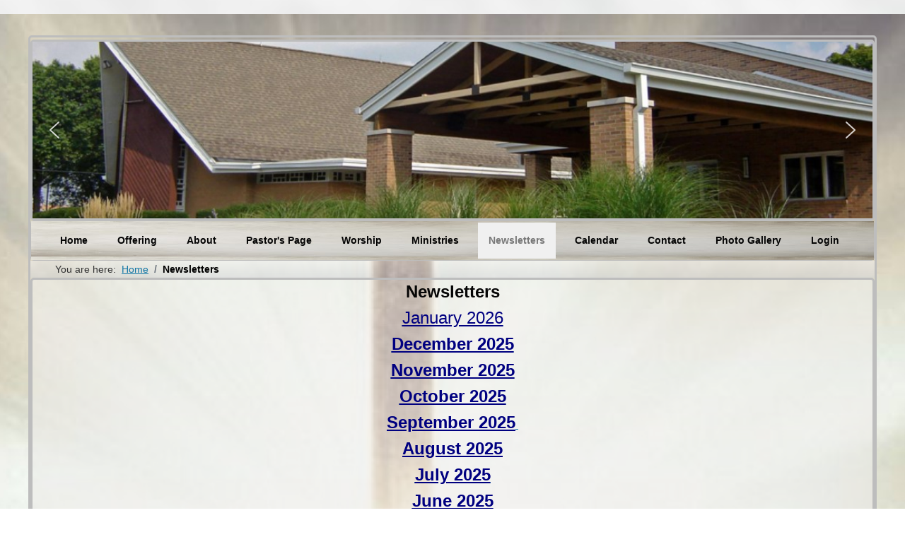

--- FILE ---
content_type: text/html; charset=utf-8
request_url: http://wearesalemlutheran.org/newsletters
body_size: 12525
content:

<!DOCTYPE html>
<html lang="en-gb" dir="ltr" >
<head>
	<meta charset="utf-8">
	<meta name="author" content="Administrator">
	<meta name="description" content="Salem Evangelical Lutheran Church, Sandwich Illinois">
	<meta name="generator" content="Joomla! - Open Source Content Management">
	<title>Newsletters</title>
<link href="/media/vendor/joomla-custom-elements/css/joomla-alert.min.css?0.4.1" rel="stylesheet">
	<link href="/media/plg_system_jcepro/site/css/content.min.css?86aa0286b6232c4a5b58f892ce080277" rel="stylesheet">
	<link href="/modules/mod_maximenuck/themes/custom/css/maximenuck_maximenuck157.css" rel="stylesheet">
	<style>[data-id="maximenuck157"] .mobilemenuck-item-counter {
	display: inline-block;
	margin: 0 5px;
	padding: 10px;
	font-size: 12px;
	line-height: 0;
	background: rgba(0,0,0,0.3);
	color: #eee;
	border-radius: 10px;
	height: 20px;
	transform: translate(10px,-3px);
	box-sizing: border-box;
}

[data-id="maximenuck157"] .mobilemenuck-backbutton svg {
	width: 14px;
	fill: #fff;
	position: relative;
	left: -5px;
	top: -2px;
}
/* Mobile Menu CK - https://www.joomlack.fr */
/* Automatic styles */

.mobilemenuck-bar {display:none;position:relative;left:0;top:0;right:0;z-index:100;}
.mobilemenuck-bar-title {display: block;}
.mobilemenuck-bar-button {cursor:pointer;box-sizing: border-box;position:absolute; top: 0; right: 0;line-height:0.8em;font-family:Segoe UI;text-align: center;}
.mobilemenuck {box-sizing: border-box;width: 100%;}
.mobilemenuck-topbar {position:relative;}
.mobilemenuck-title {display: block;}
.mobilemenuck-button {cursor:pointer;box-sizing: border-box;position:absolute; top: 0; right: 0;line-height:0.8em;font-family:Segoe UI;text-align: center;}
.mobilemenuck a {display:block;text-decoration: none;}
.mobilemenuck a:hover {text-decoration: none;}
.mobilemenuck .mobilemenuck-item > div {position:relative;}
.mobilemenuck-lock-button.mobilemenuck-button {right:45px}
.mobilemenuck-lock-button.mobilemenuck-button svg {max-height:50%;}
.mobilemenuck-lock-button.mobilemenuck-button::after {display: block;content: "";height: 100%;width: 100%;z-index: 1;position: absolute;top: 0;left: 0;}
.mobilemenuck[data-display="flyout"] {overflow: initial !important;}
.mobilemenuck[data-display="flyout"] .level1 + .mobilemenuck-submenu {position:absolute;top:0;left:auto;display:none;height:100vh;left:100%;}
.mobilemenuck[data-display="flyout"] .level2 + .mobilemenuck-submenu {position:absolute;top:0;left:auto;display:none;height:100vh;left:100%;}
.mobilemenuck[data-display="flyout"][data-effect*="slideright"] .level1 + .mobilemenuck-submenu {right:100%;left:auto;}
.mobilemenuck[data-display="flyout"][data-effect*="slideright"] .level2 + .mobilemenuck-submenu {right:100%;left:auto;}
@media screen and (max-width: 640px) {
.mobilemenuck[data-display="flyout"] .level1 + .mobilemenuck-submenu {position:static;width: initial !important;height: initial;}
}
@media screen and (max-width: 1000px) {
.mobilemenuck[data-display="flyout"] .level2 + .mobilemenuck-submenu {position:static;width: initial !important;height: initial;}
}
.mobilemenuck-backbutton { cursor: pointer; }.mobilemenuck-backbutton:hover { opacity: 0.7; }/* for accordion */
.mobilemenuck-togglericon:after {cursor:pointer;text-align:center;display:block;position: absolute;right: 0;top: 0;content:"+";}
.mobilemenuck .open .mobilemenuck-togglericon:after {content:"-";}

[data-id="maximenuck157"] .mobilemenuck-bar-title {
	background: #464646;
	color: #000000;
	font-weight: bold;
	text-indent: 20px;
	line-height: 43px;
	font-size: 20px;
}

[data-id="maximenuck157"] .mobilemenuck-bar-title a {
	color: #000000;
	font-weight: bold;
	text-indent: 20px;
	line-height: 43px;
	font-size: 20px;
}

[data-id="maximenuck157"] .mobilemenuck-bar-button {
	background: #333333;
	height: 43px;
	width: 43px;
	color: #FFFFFF;
	padding-top: 8px;
	font-size: 1.8em;
}

[data-id="maximenuck157"] .mobilemenuck-bar-button a {
	color: #FFFFFF;
	font-size: 1.8em;
}

[data-id="maximenuck157"].mobilemenuck {
	background: #F5F5F5 url(/images/menubar.jpg) center center no-repeat ;
	color: #FFFFFF;
	padding-bottom: 5px;
	font-weight: bold;
	font-size: 1.2em;
}

[data-id="maximenuck157"].mobilemenuck a {
	color: #FFFFFF;
	font-weight: bold;
	font-size: 1.2em;
}

[data-id="maximenuck157"] .mobilemenuck-title {
	background: #FFFCFC url(/images/menubar.jpg) center center no-repeat ;
	height: 43px;
	text-indent: 20px;
	line-height: 43px;
	font-size: 20px;
}

[data-id="maximenuck157"] .mobilemenuck-title a {
	text-indent: 20px;
	line-height: 43px;
	font-size: 20px;
}

[data-id="maximenuck157"] .mobilemenuck-button {
	height: 35px;
	width: 45px;
	line-height: 35px;
	font-size: 1.8em;
}

[data-id="maximenuck157"] .mobilemenuck-button a {
	line-height: 35px;
	font-size: 1.8em;
}

[data-id="maximenuck157"] .mobilemenuck-item > .level1 {
	background: #E8EDED;
	-moz-border-radius: 5px 5px 5px 5px;
	-o-border-radius: 5px 5px 5px 5px;
	-webkit-border-radius: 5px 5px 5px 5px;
	border-radius: 5px 5px 5px 5px;
	color: #0F0F0F;
	margin-top: 4px;
	margin-right: 4px;
	margin-bottom: 4px;
	margin-left: 4px;
	padding-left: 15px;
	line-height: 35px;
}

[data-id="maximenuck157"] .mobilemenuck-item > .level1 a {
	color: #0F0F0F;
	line-height: 35px;
}

[data-id="maximenuck157"] .mobilemenuck-item > .level2 {
	background: #FFFFFF;
	-moz-border-radius: 5px 5px 5px 5px;
	-o-border-radius: 5px 5px 5px 5px;
	-webkit-border-radius: 5px 5px 5px 5px;
	border-radius: 5px 5px 5px 5px;
	color: #000000;
	margin-top: 4px;
	margin-right: 4px;
	margin-bottom: 4px;
	margin-left: 4px;
	padding-left: 25px;
	line-height: 35px;
}

[data-id="maximenuck157"] .mobilemenuck-item > .level2 a {
	color: #000000;
	line-height: 35px;
}

[data-id="maximenuck157"] .level2 + .mobilemenuck-submenu .mobilemenuck-item > div:not(.mobilemenuck-submenu) {
	background: #689332;
	-moz-border-radius: 5px 5px 5px 5px;
	-o-border-radius: 5px 5px 5px 5px;
	-webkit-border-radius: 5px 5px 5px 5px;
	border-radius: 5px 5px 5px 5px;
	color: #FFFFFF;
	margin-top: 4px;
	margin-right: 4px;
	margin-bottom: 4px;
	margin-left: 4px;
	padding-left: 35px;
	line-height: 35px;
}

[data-id="maximenuck157"] .level2 + .mobilemenuck-submenu .mobilemenuck-item > div:not(.mobilemenuck-submenu) a {
	color: #FFFFFF;
	line-height: 35px;
}

[data-id="maximenuck157"] .mobilemenuck-togglericon:after {
	background: #000000;
	background: rgba(0,0,0,0.25);
	-pie-background: rgba(0,0,0,0.25);
	-moz-border-radius: 0px 5px 5px 0px;
	-o-border-radius: 0px 5px 5px 0px;
	-webkit-border-radius: 0px 5px 5px 0px;
	border-radius: 0px 5px 5px 0px;
	height: 35px;
	width: 35px;
	padding-right: 5px;
	padding-left: 5px;
	line-height: 35px;
	font-size: 1.7em;
}

[data-id="maximenuck157"] .mobilemenuck-togglericon:after a {
	line-height: 35px;
	font-size: 1.7em;
}
.mobilemaximenuck div span.descck {
    padding-left: 10px;
    font-size: 12px;
}[data-id="maximenuck157"] + .mobilemenuck-overlay {
	position: fixed;
	top: 0;
	background: #000000;
	opacity: 0.3;
	left: 0;
	right: 0;
	bottom: 0;
	z-index: 9;
}.mobilemenuck-logo { text-align: center; }.mobilemenuck-logo-left { text-align: left; }.mobilemenuck-logo-right { text-align: right; }.mobilemenuck-logo a { display: inline-block; }</style>
	<style>div#maximenuck157 .titreck-text {
	flex: 1;
}

div#maximenuck157 .maximenuck.rolloveritem  img {
	display: none !important;
}
@media screen and (max-width: 640px) {div#maximenuck157 ul.maximenuck li.maximenuck.nomobileck, div#maximenuck157 .maxipushdownck ul.maximenuck2 li.maximenuck.nomobileck { display: none !important; }
	div#maximenuck157.maximenuckh {
        height: auto !important;
    }
	
	div#maximenuck157.maximenuckh li.maxiFancybackground {
		display: none !important;
	}

    div#maximenuck157.maximenuckh ul:not(.noresponsive) {
        height: auto !important;
        padding-left: 0 !important;
        /*padding-right: 0 !important;*/
    }

    div#maximenuck157.maximenuckh ul:not(.noresponsive) li {
        float :none !important;
        width: 100% !important;
		box-sizing: border-box;
        /*padding-right: 0 !important;*/
		padding-left: 0 !important;
		padding-right: 0 !important;
        margin-right: 0 !important;
    }

    div#maximenuck157.maximenuckh ul:not(.noresponsive) li > div.floatck {
        width: 100% !important;
		box-sizing: border-box;
		right: 0 !important;
		left: 0 !important;
		margin-left: 0 !important;
		position: relative !important;
		/*display: none;
		height: auto !important;*/
    }
	
	div#maximenuck157.maximenuckh ul:not(.noresponsive) li:hover > div.floatck {
		position: relative !important;
		margin-left: 0 !important;
    }

    div#maximenuck157.maximenuckh ul:not(.noresponsive) div.floatck div.maximenuck2 {
        width: 100% !important;
    }

    div#maximenuck157.maximenuckh ul:not(.noresponsive) div.floatck div.floatck {
        width: 100% !important;
        margin: 20px 0 0 0 !important;
    }
	
	div#maximenuck157.maximenuckh ul:not(.noresponsive) div.floatck div.maxidrop-main {
        width: 100% !important;
    }

    div#maximenuck157.maximenuckh ul:not(.noresponsive) li.maximenucklogo img {
        display: block !important;
        margin-left: auto !important;
        margin-right: auto !important;
        float: none !important;
    }
	
	
	/* for vertical menu  */
	div#maximenuck157.maximenuckv {
        height: auto !important;
    }
	
	div#maximenuck157.maximenuckh li.maxiFancybackground {
		display: none !important;
	}

    div#maximenuck157.maximenuckv ul:not(.noresponsive) {
        height: auto !important;
        padding-left: 0 !important;
        /*padding-right: 0 !important;*/
    }

    div#maximenuck157.maximenuckv ul:not(.noresponsive) li {
        float :none !important;
        width: 100% !important;
        /*padding-right: 0 !important;*/
		padding-left: 0 !important;
        margin-right: 0 !important;
    }

    div#maximenuck157.maximenuckv ul:not(.noresponsive) li > div.floatck {
        width: 100% !important;
		right: 0 !important;
		margin-left: 0 !important;
		margin-top: 0 !important;
		position: relative !important;
		left: 0 !important;
		/*display: none;
		height: auto !important;*/
    }
	
	div#maximenuck157.maximenuckv ul:not(.noresponsive) li:hover > div.floatck {
		position: relative !important;
		margin-left: 0 !important;
    }

    div#maximenuck157.maximenuckv ul:not(.noresponsive) div.floatck div.maximenuck2 {
        width: 100% !important;
    }

    div#maximenuck157.maximenuckv ul:not(.noresponsive) div.floatck div.floatck {
        width: 100% !important;
        margin: 20px 0 0 0 !important;
    }
	
	div#maximenuck157.maximenuckv ul:not(.noresponsive) div.floatck div.maxidrop-main {
        width: 100% !important;
    }

    div#maximenuck157.maximenuckv ul:not(.noresponsive) li.maximenucklogo img {
        display: block !important;
        margin-left: auto !important;
        margin-right: auto !important;
        float: none !important;
    }
}
	
@media screen and (min-width: 641px) {
	div#maximenuck157 ul.maximenuck li.maximenuck.nodesktopck, div#maximenuck157 .maxipushdownck ul.maximenuck2 li.maximenuck.nodesktopck { display: none !important; }
}/*---------------------------------------------
---	 WCAG				                ---
----------------------------------------------*/
#maximenuck157.maximenuck-wcag-active .maximenuck-toggler-anchor ~ ul {
    display: block !important;
}

#maximenuck157 .maximenuck-toggler-anchor {
	height: 0;
	opacity: 0;
	overflow: hidden;
	display: none;
}
div#maximenuck157.maximenuckh ul.maximenuck li.maximenuck.level1.parent > a:after, div#maximenuck157.maximenuckh ul.maximenuck li.maximenuck.level1.parent > span.separator:after, div#maximenuck157.maximenuckh ul.maximenuck li.maximenuck.level1.parent > span.nav-header:after, div#maximenuck157.maximenuckh ul.maximenuck li.maximenuck.level1.parent > .maximenuck-toggler:after { border-top-color: #050505;color: #050505;display:block;position:absolute;} 
div#maximenuck157.maximenuckh ul.maximenuck li.maximenuck.level1.parent:hover > a:after, div#maximenuck157.maximenuckh ul.maximenuck li.maximenuck.level1.parent:hover > span.separator:after, div#maximenuck157.maximenuckh ul.maximenuck li.maximenuck.level1.parent:hover > span.nav-header:after, div#maximenuck157.maximenuckh ul.maximenuck li.maximenuck.level1.parent:hover > .maximenuck-toggler:after { border-top-color: #787878;color: #787878;} 
div#maximenuck157.maximenuckh ul.maximenuck, #maximenuck157.maximenuckh ul.maximenuck { background-image: url("https://www.wearesalemlutheran.org/images/menubar.jpg");background-repeat: ;background-position:  ; } 
div#maximenuck157.maximenuckh ul.maximenuck li.maximenuck.level1 > a span.titreck, div#maximenuck157.maximenuckh ul.maximenuck li.maximenuck.level1 > span.separator span.titreck, div#maximenuck157.maximenuckh ul.maximenuck li.maximenuck.level1 > span.nav-header span.titreck, select#maximenuck157.maximenuckh ul.maximenuck { color: #050505; } 
div#maximenuck157.maximenuckh ul.maximenuck li.maximenuck.level1.active > a span.titreck, div#maximenuck157.maximenuckh ul.maximenuck li.maximenuck.level1.active > span.separator span.titreck, div#maximenuck157.maximenuckh ul.maximenuck li.maximenuck.level1.active > span.nav-header span.titreck, 
div#maximenuck157.maximenuckh ul.maximenuck li.maximenuck.level1:hover > a span.titreck, div#maximenuck157.maximenuckh ul.maximenuck li.maximenuck.level1:hover > span.separator span.titreck, div#maximenuck157.maximenuckh ul.maximenuck li.maximenuck.level1:hover > span.nav-header span.titreck, select#maximenuck157.maximenuckh ul.maximenuck:hover { color: #787878; } /* for images position */
div#maximenuck157 ul.maximenuck li.maximenuck.level1 > a,
div#maximenuck157 ul.maximenuck li.maximenuck.level1 > span.separator {
	display: flex;
	align-items: center;
}

div#maximenuck157 ul.maximenuck li.maximenuck.level1 li.maximenuck > a,
div#maximenuck157 ul.maximenuck li.maximenuck.level1 li.maximenuck > span.separator {
	display: flex;
}

div#maximenuck157 ul.maximenuck li.maximenuck.level1 > a[data-align="bottom"],
div#maximenuck157 ul.maximenuck li.maximenuck.level1 > span.separator[data-align="bottom"],
div#maximenuck157 ul.maximenuck li.maximenuck.level1 li.maximenuck > a[data-align="bottom"],
div#maximenuck157 ul.maximenuck li.maximenuck.level1 li.maximenuck > span.separator[data-align="bottom"],
	div#maximenuck157 ul.maximenuck li.maximenuck.level1 > a[data-align="top"],
div#maximenuck157 ul.maximenuck li.maximenuck.level1 > span.separator[data-align="top"],
div#maximenuck157 ul.maximenuck li.maximenuck.level1 li.maximenuck > a[data-align="top"],
div#maximenuck157 ul.maximenuck li.maximenuck.level1 li.maximenuck > span.separator[data-align="top"]{
	flex-direction: column;
	align-items: inherit;
}

div#maximenuck157 ul.maximenuck li.maximenuck.level1 > a[data-align=*"bottom"] img,
div#maximenuck157 ul.maximenuck li.maximenuck.level1 > span.separator[data-align=*"bottom"] img,
div#maximenuck157 ul.maximenuck li.maximenuck.level1 li.maximenuck > a[data-align=*"bottom"] img,
div#maximenuck157 ul.maximenuck li.maximenuck.level1 li.maximenuck > span.separator[data-align=*"bottom"] img {
	align-self: end;
}

div#maximenuck157 ul.maximenuck li.maximenuck.level1 > a[data-align=*"top"] img,
div#maximenuck157 ul.maximenuck li.maximenuck.level1 > span.separator[data-align=*"top"] img,
div#maximenuck157 ul.maximenuck li.maximenuck.level1 li.maximenuck > a[data-align=*"top"] img,
div#maximenuck157 ul.maximenuck li.maximenuck.level1 li.maximenuck > span.separator[data-align=*"top"] img {
	align-self: start;
}


</style>
	<style>#maximenuck157-mobile-bar, #maximenuck157-mobile-bar-wrap-topfixed { display: none; }
	@media only screen and (max-width:640px){
	#maximenuck157, #maximenuck157-wrap button.navbar-toggler { display: none !important; }
	#maximenuck157-mobile-bar, #maximenuck157-mobile-bar-wrap-topfixed { display: block; flex: 1;}
	.mobilemenuck-hide {display: none !important;}
    body { padding-top: 40px !important; } }</style>
<script src="/media/vendor/jquery/js/jquery.min.js?3.7.1"></script>
	<script src="/media/legacy/js/jquery-noconflict.min.js?504da4"></script>
	<script type="application/json" class="joomla-script-options new">{"joomla.jtext":{"PLG_MOBILEMENUCK_SEARCH":"PLG_MOBILEMENUCK_SEARCH","ERROR":"Error","MESSAGE":"Message","NOTICE":"Notice","WARNING":"Warning","JCLOSE":"Close","JOK":"OK","JOPEN":"Open"},"system.paths":{"root":"","rootFull":"http:\/\/wearesalemlutheran.org\/","base":"","baseFull":"http:\/\/wearesalemlutheran.org\/"},"csrf.token":"61c0de8d4b7fcf3be48d3a68c4c58f06"}</script>
	<script src="/media/system/js/core.min.js?2cb912"></script>
	<script src="/media/system/js/messages.min.js?9a4811" type="module"></script>
	<script src="/modules/mod_maximenuck/assets/maximenuck.min.js?ver=10.1.11"></script>
	<script src="/media/plg_system_mobilemenuck/assets/mobilemenuck.js?ver=1.5.21"></script>
	<script type="application/ld+json">{"@context":"https://schema.org","@type":"BreadcrumbList","@id":"http://wearesalemlutheran.org/#/schema/BreadcrumbList/17","itemListElement":[{"@type":"ListItem","position":1,"item":{"@id":"http://wearesalemlutheran.org/","name":"Home"}},{"@type":"ListItem","position":2,"item":{"@id":"http://wearesalemlutheran.org/newsletters","name":"Newsletters"}}]}</script>
	<script type="application/ld+json">{"@context":"https://schema.org","@graph":[{"@type":"Organization","@id":"http://wearesalemlutheran.org/#/schema/Organization/base","name":"Salem Evangelical Lutheran Church","url":"http://wearesalemlutheran.org/"},{"@type":"WebSite","@id":"http://wearesalemlutheran.org/#/schema/WebSite/base","url":"http://wearesalemlutheran.org/","name":"Salem Evangelical Lutheran Church","publisher":{"@id":"http://wearesalemlutheran.org/#/schema/Organization/base"}},{"@type":"WebPage","@id":"http://wearesalemlutheran.org/#/schema/WebPage/base","url":"http://wearesalemlutheran.org/newsletters","name":"Newsletters","description":"Salem Evangelical Lutheran Church, Sandwich Illinois","isPartOf":{"@id":"http://wearesalemlutheran.org/#/schema/WebSite/base"},"about":{"@id":"http://wearesalemlutheran.org/#/schema/Organization/base"},"inLanguage":"en-GB","breadcrumb":{"@id":"http://wearesalemlutheran.org/#/schema/BreadcrumbList/17"}},{"@type":"Article","@id":"http://wearesalemlutheran.org/#/schema/com_content/article/10","name":"Newsletters","headline":"Newsletters","inLanguage":"en-GB","isPartOf":{"@id":"http://wearesalemlutheran.org/#/schema/WebPage/base"}}]}</script>
	<script>jQuery(document).ready(function(){new Maximenuck('#maximenuck157', {fxtransition : 'linear',dureeIn : 0,dureeOut : 500,menuID : 'maximenuck157',testoverflow : '0',orientation : 'horizontal',behavior : 'mouseover',opentype : 'open',offcanvaswidth : '300px',offcanvasbacktext : 'Back',fxdirection : 'normal',directionoffset1 : '30',directionoffset2 : '30',showactivesubitems : '0',ismobile : 0,menuposition : '0',effecttype : 'dropdown',topfixedeffect : '1',topfixedoffset : '',clickclose : '0',closeclickoutside : '0',clicktoggler : '0',fxduration : 500});});</script>
	<script>jQuery(document).ready(function(){ new MobileMenuCK(jQuery('#maximenuck157'), {menubarbuttoncontent : '&#x2261;',topbarbuttoncontent : '×',showmobilemenutext : 'default',mobilemenutext : 'Menu',container : 'body',detectiontype : 'resolution',resolution : '640',usemodules : '0',useimages : '0',showlogo : '1',showdesc : '0',displaytype : 'accordion',displayeffect : 'normal',menuwidth : '300',openedonactiveitem : '0',mobilebackbuttontext : 'Back',menuselector : 'ul.maximenuck',uriroot : '',tooglebarevent : 'click',tooglebaron : 'all',logo_source : 'maximenuck',logo_image : '',logo_link : '',logo_alt : '',logo_position : 'left',logo_width : '',logo_height : '',logo_margintop : '',logo_marginright : '',logo_marginbottom : '',logo_marginleft : '',topfixedeffect : 'always',lock_button : '0',lock_forced : '0',accordion_use_effects : '0',accordion_toggle : '0',show_icons : '0',counter : '0',hide_desktop : '1',overlay : '1',search : '0',menuid : 'maximenuck157',langdirection : 'ltr',merge : '',beforetext : '',aftertext : '',mergeorder : '',logo_where : '1',custom_position : '',uriroot : ''}); });</script>

		<meta name="viewport" content="width=device-width, initial-scale=1.0" />
						<link rel="stylesheet" href="/templates/salem-floating-cross/css/template.css?ver=625075" type="text/css" />
	
	<link rel="stylesheet" href="/templates/salem-floating-cross/css/mobile.css?ver=625075" type="text/css" />

<!--[if lte IE 7]>
<style type="text/css">
#menu ul.menu > li {
	display: inline !important;
	zoom: 1;
}
</style>
<![endif]-->
	<!--[if lt IE 9]>
		<script src="/media/jui/js/html5.js"></script>
	<![endif]--><link rel="stylesheet" type="text/css" href="/media/smartslider3/src/SmartSlider3/Application/Frontend/Assets/dist/smartslider.min.css?ver=f0b633e7" media="all">
<style data-related="n2-ss-2">div#n2-ss-2 .n2-ss-slider-1{display:grid;position:relative;}div#n2-ss-2 .n2-ss-slider-2{display:grid;position:relative;overflow:hidden;padding:0px 0px 0px 0px;border:0px solid RGBA(62,62,62,1);border-radius:0px;background-clip:padding-box;background-repeat:repeat;background-position:50% 50%;background-size:cover;background-attachment:scroll;z-index:1;}div#n2-ss-2:not(.n2-ss-loaded) .n2-ss-slider-2{background-image:none !important;}div#n2-ss-2 .n2-ss-slider-3{display:grid;grid-template-areas:'cover';position:relative;overflow:hidden;z-index:10;}div#n2-ss-2 .n2-ss-slider-3 > *{grid-area:cover;}div#n2-ss-2 .n2-ss-slide-backgrounds,div#n2-ss-2 .n2-ss-slider-3 > .n2-ss-divider{position:relative;}div#n2-ss-2 .n2-ss-slide-backgrounds{z-index:10;}div#n2-ss-2 .n2-ss-slide-backgrounds > *{overflow:hidden;}div#n2-ss-2 .n2-ss-slide-background{transform:translateX(-100000px);}div#n2-ss-2 .n2-ss-slider-4{place-self:center;position:relative;width:100%;height:100%;z-index:20;display:grid;grid-template-areas:'slide';}div#n2-ss-2 .n2-ss-slider-4 > *{grid-area:slide;}div#n2-ss-2.n2-ss-full-page--constrain-ratio .n2-ss-slider-4{height:auto;}div#n2-ss-2 .n2-ss-slide{display:grid;place-items:center;grid-auto-columns:100%;position:relative;z-index:20;-webkit-backface-visibility:hidden;transform:translateX(-100000px);}div#n2-ss-2 .n2-ss-slide{perspective:1500px;}div#n2-ss-2 .n2-ss-slide-active{z-index:21;}.n2-ss-background-animation{position:absolute;top:0;left:0;width:100%;height:100%;z-index:3;}div#n2-ss-2 .nextend-arrow{cursor:pointer;overflow:hidden;line-height:0 !important;z-index:18;-webkit-user-select:none;}div#n2-ss-2 .nextend-arrow img{position:relative;display:block;}div#n2-ss-2 .nextend-arrow img.n2-arrow-hover-img{display:none;}div#n2-ss-2 .nextend-arrow:FOCUS img.n2-arrow-hover-img,div#n2-ss-2 .nextend-arrow:HOVER img.n2-arrow-hover-img{display:inline;}div#n2-ss-2 .nextend-arrow:FOCUS img.n2-arrow-normal-img,div#n2-ss-2 .nextend-arrow:HOVER img.n2-arrow-normal-img{display:none;}div#n2-ss-2 .nextend-arrow-animated{overflow:hidden;}div#n2-ss-2 .nextend-arrow-animated > div{position:relative;}div#n2-ss-2 .nextend-arrow-animated .n2-active{position:absolute;}div#n2-ss-2 .nextend-arrow-animated-fade{transition:background 0.3s, opacity 0.4s;}div#n2-ss-2 .nextend-arrow-animated-horizontal > div{transition:all 0.4s;transform:none;}div#n2-ss-2 .nextend-arrow-animated-horizontal .n2-active{top:0;}div#n2-ss-2 .nextend-arrow-previous.nextend-arrow-animated-horizontal .n2-active{left:100%;}div#n2-ss-2 .nextend-arrow-next.nextend-arrow-animated-horizontal .n2-active{right:100%;}div#n2-ss-2 .nextend-arrow-previous.nextend-arrow-animated-horizontal:HOVER > div,div#n2-ss-2 .nextend-arrow-previous.nextend-arrow-animated-horizontal:FOCUS > div{transform:translateX(-100%);}div#n2-ss-2 .nextend-arrow-next.nextend-arrow-animated-horizontal:HOVER > div,div#n2-ss-2 .nextend-arrow-next.nextend-arrow-animated-horizontal:FOCUS > div{transform:translateX(100%);}div#n2-ss-2 .nextend-arrow-animated-vertical > div{transition:all 0.4s;transform:none;}div#n2-ss-2 .nextend-arrow-animated-vertical .n2-active{left:0;}div#n2-ss-2 .nextend-arrow-previous.nextend-arrow-animated-vertical .n2-active{top:100%;}div#n2-ss-2 .nextend-arrow-next.nextend-arrow-animated-vertical .n2-active{bottom:100%;}div#n2-ss-2 .nextend-arrow-previous.nextend-arrow-animated-vertical:HOVER > div,div#n2-ss-2 .nextend-arrow-previous.nextend-arrow-animated-vertical:FOCUS > div{transform:translateY(-100%);}div#n2-ss-2 .nextend-arrow-next.nextend-arrow-animated-vertical:HOVER > div,div#n2-ss-2 .nextend-arrow-next.nextend-arrow-animated-vertical:FOCUS > div{transform:translateY(100%);}div#n2-ss-2 .n2-ss-slide-limiter{max-width:1100px;}div#n2-ss-2 .nextend-arrow img{width: 32px}@media (min-width: 1200px){div#n2-ss-2 [data-hide-desktopportrait="1"]{display: none !important;}}@media (orientation: landscape) and (max-width: 1199px) and (min-width: 901px),(orientation: portrait) and (max-width: 1199px) and (min-width: 701px){div#n2-ss-2 [data-hide-tabletportrait="1"]{display: none !important;}}@media (orientation: landscape) and (max-width: 900px),(orientation: portrait) and (max-width: 700px){div#n2-ss-2 .n2-ss-slide-limiter{max-width:480px;}div#n2-ss-2 [data-hide-mobileportrait="1"]{display: none !important;}div#n2-ss-2 .nextend-arrow img{width: 16px}}</style>
<script>(function(){this._N2=this._N2||{_r:[],_d:[],r:function(){this._r.push(arguments)},d:function(){this._d.push(arguments)}}}).call(window);!function(a){a.indexOf("Safari")>0&&-1===a.indexOf("Chrome")&&document.documentElement.style.setProperty("--ss-safari-fix-225962","1px")}(navigator.userAgent);</script><script src="/media/smartslider3/src/SmartSlider3/Application/Frontend/Assets/dist/n2.min.js?ver=f0b633e7" defer async></script>
<script src="/media/smartslider3/src/SmartSlider3/Application/Frontend/Assets/dist/smartslider-frontend.min.js?ver=f0b633e7" defer async></script>
<script src="/media/smartslider3/src/SmartSlider3/Slider/SliderType/Simple/Assets/dist/ss-simple.min.js?ver=f0b633e7" defer async></script>
<script src="/media/smartslider3/src/SmartSlider3/Widget/Arrow/ArrowImage/Assets/dist/w-arrow-image.min.js?ver=f0b633e7" defer async></script>
<script>_N2.r('documentReady',function(){_N2.r(["documentReady","smartslider-frontend","SmartSliderWidgetArrowImage","ss-simple"],function(){new _N2.SmartSliderSimple('n2-ss-2',{"admin":false,"background.video.mobile":1,"loadingTime":2000,"callbacks":"","alias":{"id":0,"smoothScroll":0,"slideSwitch":0,"scroll":1},"align":"normal","isDelayed":0,"responsive":{"mediaQueries":{"all":false,"desktopportrait":["(min-width: 1200px)"],"tabletportrait":["(orientation: landscape) and (max-width: 1199px) and (min-width: 901px)","(orientation: portrait) and (max-width: 1199px) and (min-width: 701px)"],"mobileportrait":["(orientation: landscape) and (max-width: 900px)","(orientation: portrait) and (max-width: 700px)"]},"base":{"slideOuterWidth":1100,"slideOuterHeight":250,"sliderWidth":1100,"sliderHeight":250,"slideWidth":1100,"slideHeight":250},"hideOn":{"desktopLandscape":false,"desktopPortrait":false,"tabletLandscape":false,"tabletPortrait":false,"mobileLandscape":false,"mobilePortrait":false},"onResizeEnabled":true,"type":"fullwidth","sliderHeightBasedOn":"real","focusUser":1,"focusEdge":"auto","breakpoints":[{"device":"tabletPortrait","type":"max-screen-width","portraitWidth":1199,"landscapeWidth":1199},{"device":"mobilePortrait","type":"max-screen-width","portraitWidth":700,"landscapeWidth":900}],"enabledDevices":{"desktopLandscape":0,"desktopPortrait":1,"tabletLandscape":0,"tabletPortrait":1,"mobileLandscape":0,"mobilePortrait":1},"sizes":{"desktopPortrait":{"width":1100,"height":250,"max":3000,"min":1100},"tabletPortrait":{"width":701,"height":159,"customHeight":false,"max":1199,"min":701},"mobilePortrait":{"width":320,"height":72,"customHeight":false,"max":900,"min":320}},"overflowHiddenPage":0,"focus":{"offsetTop":"","offsetBottom":""}},"controls":{"mousewheel":0,"touch":"horizontal","keyboard":1,"blockCarouselInteraction":0},"playWhenVisible":1,"playWhenVisibleAt":0.5,"lazyLoad":0,"lazyLoadNeighbor":0,"blockrightclick":0,"maintainSession":0,"autoplay":{"enabled":1,"start":1,"duration":4000,"autoplayLoop":1,"allowReStart":0,"pause":{"click":1,"mouse":"0","mediaStarted":1},"resume":{"click":1,"mouse":"0","mediaEnded":1,"slidechanged":0},"interval":1,"intervalModifier":"loop","intervalSlide":"current"},"perspective":1500,"layerMode":{"playOnce":0,"playFirstLayer":1,"mode":"skippable","inAnimation":"mainInEnd"},"bgAnimations":0,"mainanimation":{"type":"horizontal","duration":400,"delay":0,"ease":"easeOutQuad","shiftedBackgroundAnimation":0},"carousel":1,"initCallbacks":function(){new _N2.SmartSliderWidgetArrowImage(this)}})})});</script></head>
<body class="com_content -body view-article no-layout no-task  itemid-131 pageid-10 ltr ">
<div id="wrapper1" class="tck-wrapper">
	<div class="tck-container inner ">

	</div>
</div>
<div id="wrapper" class="tck-wrapper">
	<div class="inner  tck-container">

		<div id="AboveHeader01" >
		<div class="inner " data-position="position-4">
			<div class="position-4  tck-module">
		<div class="tck-module-text">
		<div><div class="n2-section-smartslider fitvidsignore  n2_clear" data-ssid="2"><div id="n2-ss-2-align" class="n2-ss-align"><div class="n2-padding"><div id="n2-ss-2" data-creator="Smart Slider 3" data-responsive="fullwidth" class="n2-ss-slider n2-ow n2-has-hover n2notransition  "><div class="n2-ss-slider-wrapper-inside">
        <div class="n2-ss-slider-1 n2_ss__touch_element n2-ow">
            <div class="n2-ss-slider-2 n2-ow">
                                                <div class="n2-ss-slider-3 n2-ow">

                    <div class="n2-ss-slide-backgrounds n2-ow-all"><div class="n2-ss-slide-background" data-public-id="1" data-mode="fill"><div class="n2-ss-slide-background-image" data-blur="0" data-opacity="100" data-x="50" data-y="50" data-alt="" data-title=""><picture class="skip-lazy" data-skip-lazy="1"><img src="/images/SlideShow/slide04.jpg" alt="" title="" loading="lazy" class="skip-lazy" data-skip-lazy="1"></picture></div><div data-color="RGBA(255,255,255,0)" style="background-color: RGBA(255,255,255,0);" class="n2-ss-slide-background-color"></div></div><div class="n2-ss-slide-background" data-public-id="2" data-mode="fill"><div class="n2-ss-slide-background-image" data-blur="0" data-opacity="100" data-x="50" data-y="50" data-alt="" data-title=""><picture class="skip-lazy" data-skip-lazy="1"><img src="/images/SlideShow/slide02.jpg" alt="" title="" loading="lazy" class="skip-lazy" data-skip-lazy="1"></picture></div><div data-color="RGBA(255,255,255,0)" style="background-color: RGBA(255,255,255,0);" class="n2-ss-slide-background-color"></div></div><div class="n2-ss-slide-background" data-public-id="3" data-mode="fill"><div class="n2-ss-slide-background-image" data-blur="0" data-opacity="100" data-x="50" data-y="50" data-alt="" data-title=""><picture class="skip-lazy" data-skip-lazy="1"><img src="/images/SlideShow/slide05.jpg" alt="" title="" loading="lazy" class="skip-lazy" data-skip-lazy="1"></picture></div><div data-color="RGBA(255,255,255,0)" style="background-color: RGBA(255,255,255,0);" class="n2-ss-slide-background-color"></div></div></div>                    <div class="n2-ss-slider-4 n2-ow">
                        <svg xmlns="http://www.w3.org/2000/svg" viewBox="0 0 1100 250" data-related-device="desktopPortrait" class="n2-ow n2-ss-preserve-size n2-ss-preserve-size--slider n2-ss-slide-limiter"></svg><div data-first="1" data-slide-duration="0" data-id="11" data-slide-public-id="1" data-title="slide04.jpg" class="n2-ss-slide n2-ow  n2-ss-slide-11"><div role="note" class="n2-ss-slide--focus" tabindex="-1">slide04.jpg</div><div class="n2-ss-layers-container n2-ss-slide-limiter n2-ow"><div class="n2-ss-layer n2-ow n-uc-vcxpG7eciymR" data-sstype="slide" data-pm="default"></div></div></div><div data-slide-duration="0" data-id="12" data-slide-public-id="2" data-title="slide02.jpg" class="n2-ss-slide n2-ow  n2-ss-slide-12"><div role="note" class="n2-ss-slide--focus" tabindex="-1">slide02.jpg</div><div class="n2-ss-layers-container n2-ss-slide-limiter n2-ow"><div class="n2-ss-layer n2-ow n-uc-ARbfJLUyPa1k" data-sstype="slide" data-pm="default"></div></div></div><div data-slide-duration="0" data-id="13" data-slide-public-id="3" data-title="slide05.jpg" class="n2-ss-slide n2-ow  n2-ss-slide-13"><div role="note" class="n2-ss-slide--focus" tabindex="-1">slide05.jpg</div><div class="n2-ss-layers-container n2-ss-slide-limiter n2-ow"><div class="n2-ss-layer n2-ow n-uc-7CxM3xpGYJWC" data-sstype="slide" data-pm="default"></div></div></div>                    </div>

                                    </div>
            </div>
        </div>
        <div class="n2-ss-slider-controls n2-ss-slider-controls-absolute-left-center"><div style="--widget-offset:15px;" class="n2-ss-widget nextend-arrow n2-ow-all nextend-arrow-previous  nextend-arrow-animated-fade" data-hide-mobileportrait="1" id="n2-ss-2-arrow-previous" role="button" aria-label="previous arrow" tabindex="0"><img width="32" height="32" class="skip-lazy" data-skip-lazy="1" src="[data-uri]" alt="previous arrow"></div></div><div class="n2-ss-slider-controls n2-ss-slider-controls-absolute-right-center"><div style="--widget-offset:15px;" class="n2-ss-widget nextend-arrow n2-ow-all nextend-arrow-next  nextend-arrow-animated-fade" data-hide-mobileportrait="1" id="n2-ss-2-arrow-next" role="button" aria-label="next arrow" tabindex="0"><img width="32" height="32" class="skip-lazy" data-skip-lazy="1" src="[data-uri]" alt="next arrow"></div></div></div></div><ss3-loader></ss3-loader></div></div><div class="n2_clear"></div></div></div>	</div>
</div>

		</div>
	</div>
	
	
	
		<nav id="menu">
		<div class="inner " data-position="position-1">
			<div class="position-1  tck-module">
		<div class="tck-module-text">
		<!-- debut Maximenu CK -->
	<div class="maximenuckh ltr" id="maximenuck157" style="z-index:10;">
						<ul class=" maximenuck">
				<li data-level="1" class="maximenuck item101 first level1 " style="z-index : 12000;" ><a  data-hover="Home" class="maximenuck " href="/" data-align="top"><span class="titreck"  data-hover="Home"><span class="titreck-text"><span class="titreck-title">Home</span></span></span></a>
		</li><li data-level="1" class="maximenuck item449 level1 " style="z-index : 11999;" ><a  data-hover="Offering" class="maximenuck " href="https://secure.myvanco.com/L-ZNGF/home" target="_blank"  data-align="top"><span class="titreck"  data-hover="Offering"><span class="titreck-text"><span class="titreck-title">Offering</span></span></span></a>
		</li><li data-level="1" class="maximenuck item109 level1 " style="z-index : 11998;" ><a  data-hover="About" class="maximenuck " href="/about" data-align="top"><span class="titreck"  data-hover="About"><span class="titreck-text"><span class="titreck-title">About</span></span></span></a>
		</li><li data-level="1" class="maximenuck item140 level1 " style="z-index : 11997;" ><a  data-hover="Pastor's Page" class="maximenuck " href="/pastors-page" data-align="top"><span class="titreck"  data-hover="Pastor's Page"><span class="titreck-text"><span class="titreck-title">Pastor's Page</span></span></span></a>
		</li><li data-level="1" class="maximenuck item495 level1 " style="z-index : 11996;" ><a  data-hover="Worship" class="maximenuck " href="/worship-video" data-align="top"><span class="titreck"  data-hover="Worship"><span class="titreck-text"><span class="titreck-title">Worship</span></span></span></a>
		</li><li data-level="1" class="maximenuck item133 level1 " style="z-index : 11995;" ><a  data-hover="Ministries" class="maximenuck " href="/ministries" data-align="top"><span class="titreck"  data-hover="Ministries"><span class="titreck-text"><span class="titreck-title">Ministries</span></span></span></a>
		</li><li data-level="1" class="maximenuck item131 current active level1 " style="z-index : 11994;" ><a  data-hover="Newsletters" class="maximenuck " href="/newsletters" data-align="top"><span class="titreck"  data-hover="Newsletters"><span class="titreck-text"><span class="titreck-title">Newsletters</span></span></span></a>
		</li><li data-level="1" class="maximenuck item132 level1 " style="z-index : 11993;" ><a  data-hover="Calendar" class="maximenuck " href="https://www.mychurchevents.com/calendar/74079543" data-align="top"><span class="titreck"  data-hover="Calendar"><span class="titreck-text"><span class="titreck-title">Calendar</span></span></span></a>
		</li><li data-level="1" class="maximenuck item125 level1 " style="z-index : 11992;" ><a  data-hover="Contact" class="maximenuck " href="/contact-us-to-article" data-align="top"><span class="titreck"  data-hover="Contact"><span class="titreck-text"><span class="titreck-title">Contact</span></span></span></a>
		</li><li data-level="1" class="maximenuck item155 level1 " style="z-index : 11991;" ><a  data-hover="Photo Gallery" class="maximenuck " href="/phoca-gallery" data-align="top"><span class="titreck"  data-hover="Photo Gallery"><span class="titreck-text"><span class="titreck-title">Photo Gallery</span></span></span></a>
		</li><li data-level="1" class="maximenuck item203 last level1 " style="z-index : 11990;" ><a  data-hover="Login" class="maximenuck " href="/login5" data-align="top"><span class="titreck"  data-hover="Login"><span class="titreck-text"><span class="titreck-title">Login</span></span></span></a></li>            </ul>
    </div>
    <!-- fin maximenuCK -->
	</div>
</div>

		</div>
	</nav>
	
		<div id="breadcrumbs" >
		<div class="inner " data-position="position-25">
			<div class="position-25  tck-module">
		<div class="tck-module-text">
		<nav class="mod-breadcrumbs__wrapper" aria-label="Breadcrumbs">
    <ol class="mod-breadcrumbs breadcrumb px-3 py-2">
                    <li class="mod-breadcrumbs__here float-start">
                You are here: &#160;
            </li>
        
        <li class="mod-breadcrumbs__item breadcrumb-item"><a href="/" class="pathway"><span>Home</span></a></li><li class="mod-breadcrumbs__item breadcrumb-item active"><span>Newsletters</span></li>    </ol>
    </nav>
	</div>
</div>

		</div>
	</div>
	
	
	
	<div id="maincontent" class="maincontent noleft noright">
		<div class="inner clearfix">
											<div id="system-message-container" aria-live="polite"></div>

											<div class="tck-article com-content-article item-page" itemscope itemtype="https://schema.org/Article">
	<meta itemprop="inLanguage" content="en-GB">
	
		
	
		
		
	
	
		
								<div itemprop="articleBody" class="com-content-article__body tck-article-body">
		<p style="text-align: center;"><strong><span style="font-size: 18pt;">Newsletters</span></strong></p>
<p style="text-align: center;"><a href="/images/Newsletter%20PDF/January%202026.pdf"><span style="text-decoration: underline; color: #000080; font-size: 18pt;">January 2026</span></a></p>
<p style="text-align: center;"><a href="/images/Newsletter%20PDF/December%20Life%202025.pdf"><strong><span style="text-decoration: underline; font-size: 18pt; color: #000080;">December 2025</span></strong></a></p>
<p style="text-align: center;"><a href="/images/Newsletter%20PDF/November%20Life%202025.pdf"><span style="text-decoration: underline; color: #000080; font-size: 18pt;"><strong>November 2025</strong></span></a></p>
<p style="text-align: center;"><a href="/images/Newsletter%20PDF/October%20Life%202025.pdf"><span style="text-decoration: underline; font-size: 18pt; color: #000080;"><strong>October 2025</strong></span></a></p>
<p style="text-align: center;"><a href="/images/Newsletter%20PDF/September%20Life%202025.pdf"><span style="color: #000080; font-size: 18pt;"><strong><span style="text-decoration: underline;">September 2025</span></strong></span>&nbsp;</a></p>
<p style="text-align: center;"><a href="/images/Newsletter%20PDF/AUGUST%20Life%20%202025.pdf"><span style="color: #000080;"><strong><span style="text-decoration: underline;"><span style="font-size: 18pt;">August 2025</span></span></strong></span></a></p>
<p style="text-align: center;"><a href="/images/Newsletter%20PDF/JULY%20Life%202025.pdf"><span style="font-size: 18pt;"><strong><span style="text-decoration: underline;"><span style="color: #000080; text-decoration: underline;">July 2025</span></span></strong></span></a></p>
<p style="text-align: center;"><a href="/images/Newsletter%20PDF/June%20LIFE%2025.pdf"><span style="text-decoration: underline; font-size: 18pt; color: #000080;"><strong>June 2025</strong></span></a></p>
<p style="text-align: center;"><a href="/images/Newsletter%20PDF/May%20Life%202025.pdf"><span style="text-decoration: underline; color: #000080;"><span style="font-size: 18pt;"><strong>May 2025</strong></span></span></a></p>
<p style="text-align: center;"><a href="/images/Newsletter%20PDF/April%20Life%202025.pdf"><span style="text-decoration: underline; font-size: 18pt; color: #000080;"><strong>April 2025</strong></span></a></p>
<p style="text-align: center;"><strong><span style="font-size: 18pt; color: #0000ff;"><a href="/images/Newsletter%20PDF/March%20Life%202025.pdf" class="wf_file" style="color: #0000ff;">March 2025</a></span></strong></p>
<p style="text-align: center;"><a href="/images/Newsletter%20PDF/February%20Life%202025.final.pdf" class="wf_file"><span style="text-decoration: underline;"><span style="color: #0000ff;"><strong><span style="font-size: 18pt;">February 2025</span></strong></span></span></a></p>
<p style="text-align: center;"><a href="/images/Newsletter%20PDF/January%20Life%202025.pdf"><strong><span style="text-decoration: underline; color: #0000ff;"><span style="font-size: 18pt;">January 2025</span></span></strong></a></p>
<p style="text-align: center;"><a href="/images/Newsletter%20PDF/December%20Life%202024.pdf"><span style="text-decoration: underline;"><span style="color: #0000ff;"><span style="font-size: 24px;"><b>DECEMBER 2024</b></span></span></span></a></p>
<p style="text-align: center;"><a href="/images/Newsletter%20PDF/November%20Life%202024.pdf"><span style="color: #0000ff; font-size: 18pt;"><strong><span style="text-decoration: underline;">NOVEMBER 2024</span></strong></span></a></p>
<p style="text-align: center;"><a href="/images/Newsletter%20PDF/OCT%20LIFE%202024.pdf"><span style="text-decoration: underline;"><strong><span style="color: #0000ff; font-size: 18pt; text-decoration: underline;">OCTOBER 2024</span></strong></span></a></p>
<p style="text-align: center;"><a href="/images/Newsletter%20PDF/SEPT%202024%20LIFE.pdf"><strong><span style="text-decoration: underline;"><span style="font-size: 18pt; color: #0000ff; text-decoration: underline;">SEPTEMBER 2024</span></span></strong></a></p>
<p style="text-align: center;"><a href="/images/Newsletter%20PDF/AUG%202024.pdf"><strong><span style="text-decoration: underline;"><span style="color: #0000ff; font-size: 18pt; text-decoration: underline;">AUGUST 2024</span></span></strong></a></p>
<p style="text-align: center;"><a href="/images/Newsletter%20PDF/JULY%202024.pdf"><span style="text-decoration: underline;"><strong><span style="color: #0000ff; font-size: 18pt; text-decoration: underline;">JULY 2024</span></strong></span></a></p>
<p style="text-align: center;"><span style="text-decoration: underline;"><strong><span style="color: #0000ff; font-size: 18pt; text-decoration: underline;"><a href="/images/Newsletter%20PDF/JUNE%202024.pdf"><span style="color: #0000ff; text-decoration: underline;">JU</span><span style="color: #0000ff; text-decoration: underline;">NE</span> </a>2024</span></strong></span></p>
<p style="text-align: center;"><a href="/images/Newsletter%20PDF/MAY%202024.pdf"><span style="text-decoration: underline;"><strong><span style="font-size: 18pt; color: #0000ff; text-decoration: underline;">MAY 2024</span></strong></span></a></p>
<p style="text-align: center;"><a href="/images/Newsletter%20PDF/APR%202024.pdf"><strong><span style="text-decoration: underline;"><span style="font-size: 18pt; color: #0000ff;">APRIL 2024</span></span></strong></a></p>
<p style="text-align: center;"><a href="/images/Newsletter%20PDF/MAR%2020224.pdf"><strong><span style="text-decoration: underline;"><span style="font-size: 18pt; color: #0000ff; text-decoration: underline;">MARCH 2024</span></span></strong></a></p>
<p style="text-align: center;"><a href="/images/Newsletter%20PDF/FEB%202024.pdf"><strong><span style="text-decoration: underline; color: #0000ff;"><span style="font-size: 18pt;">FEBRUARY 2024</span></span></strong></a></p>
<p style="text-align: center;"><a href="/images/Newsletter%20PDF/JAN%202024.pdf"><span style="text-decoration: underline; font-size: 18pt;"><strong><span style="color: #0000ff; text-decoration: underline;">JANUARY 2024</span></strong></span></a></p>
<p style="text-align: center;"><a href="/images/Newsletter%20PDF/DEC%202023.pdf"><span style="text-decoration: underline; font-size: 18pt;"><strong><span style="color: #0000ff; text-decoration: underline;">December 2023</span></strong></span></a></p>
<p style="text-align: center;"><span style="color: #0000ff; font-size: 18pt;"><strong><span style="text-decoration: underline;"><span style="color: #0000ff;"><a href="/images/Newsletter%20PDF/NOV%202023.pdf" style="color: #0000ff; text-decoration: underline;">November </a></span>2023</span></strong></span></p>
<p style="text-align: center;"><a href="/images/Newsletter%20PDF/OCT%202023.pdf"><span style="text-decoration: underline; font-size: 18pt;"><strong><span style="color: #0000ff; text-decoration: underline;">October 2023</span></strong></span></a></p>
<p style="text-align: center;"><a href="/images/Newsletter%20PDF/SEPT%202023.pdf"><strong><span style="text-decoration: underline;"><span style="font-size: 18pt; color: #0000ff;">September 2023</span></span></strong></a></p>
<p style="text-align: center;"><strong><span style="color: #0000ff; font-size: 18pt;"><a href="/images/Newsletter%20PDF/AUGUST%20LIFE%202023.pdf" style="color: #0000ff;">August 2023</a>&nbsp;</span></strong></p>
<p style="text-align: center;"><strong><span style="color: #0000ff; font-size: 18pt;">&nbsp;<a href="/images/Newsletter%20PDF/JULY%202023.pdf" style="color: #0000ff;">July 2023</a></span></strong></p>
<p style="text-align: center;"><a href="/images/Newsletter%20PDF/JUNE%202023.pdf"><span style="font-size: 18pt;"><strong><span style="text-decoration: underline;"><span style="color: #0000ff; text-decoration: underline;">June 2023</span></span></strong></span></a></p>
<p style="text-align: center;"><span style="text-decoration: underline; color: #0000ff; font-size: 18pt;"><strong><a href="/images/Newsletter%20PDF/MAY%202023.pdf">May 2</a>023</strong></span></p>
<p style="text-align: center;"><a href="/images/APR%202023.pdf"><strong><span style="text-decoration: underline;"><span style="font-size: 18pt; color: #0000ff; text-decoration: underline;">April 2023</span></span></strong></a></p>
<p style="text-align: center;"><a href="/images/Newsletter%20PDF/MAR%202023.pdf"><span style="text-decoration: underline; font-size: 18pt;"><strong><span style="color: #0000ff; text-decoration: underline;">March 2023</span></strong></span></a></p>
<p style="text-align: center;"><a href="/images/Newsletter%20PDF/FEB%202023.pdf"><span style="text-decoration: underline;"><span style="color: #0000ff; font-size: 18pt; text-decoration: underline;"><strong>February 2023</strong></span></span></a></p>
<p style="text-align: center;"><a href="/images/Newsletter%20PDF/AUG%202024.pdf"><span style="text-decoration: underline; color: #000080; font-family: arial, helvetica, sans-serif; font-size: 18pt;"><strong>January 2023&nbsp;</strong></span></a></p>
<p style="text-align: center;"><a href="/images/Newsletter%20PDF/DEC%202022.pdf"><span style="text-decoration: underline;"><strong><span style="font-size: 18pt; color: #0000ff; text-decoration: underline;">December 2022</span></strong></span></a></p>
<p style="text-align: center;"><a href="/images/Newsletter%20PDF/NOV2022.pdf"><span style="text-decoration: underline;"><span style="font-size: 18pt; color: #0000ff; text-decoration: underline;"><strong>November 2022</strong>&nbsp;</span></span>&nbsp;</a></p>
<p style="text-align: center;"><span style="color: #0000ff;"><strong><span style="font-size: 18pt;"><a href="/images/Newsletter%20PDF/OCT2022.pdf" style="color: #0000ff; text-decoration: underline;">October 2022&nbsp;</a></span></strong></span></p>
<p style="text-align: center;"><a href="/images/Newsletter%20PDF/SEPT2022.pdf"><span style="text-decoration: underline;"><span style="color: #0000ff; font-size: 18pt; text-decoration: underline;"><strong>September 2022</strong>&nbsp;</span></span></a></p>
<p style="text-align: center;"><a href="/images/Newsletter%20PDF/AUG2022.pdf"><strong><span style="text-decoration: underline;"><span style="color: #0000ff; font-size: 18pt; text-decoration: underline;">August 2022</span></span></strong></a><a href="/images/Newsletter%20PDF/AUG2022.pdf"></a></p>
<p>&nbsp; &nbsp; &nbsp; &nbsp; &nbsp; &nbsp; &nbsp; &nbsp; &nbsp; &nbsp; &nbsp; &nbsp; &nbsp; &nbsp; &nbsp; &nbsp; &nbsp; &nbsp; &nbsp; &nbsp; &nbsp; &nbsp; &nbsp; &nbsp; &nbsp; &nbsp; &nbsp; &nbsp; &nbsp; &nbsp; &nbsp; &nbsp; &nbsp; &nbsp; &nbsp; &nbsp; &nbsp; &nbsp; &nbsp; &nbsp; &nbsp; &nbsp; &nbsp; &nbsp; &nbsp; &nbsp; &nbsp; &nbsp;</p>
<p>&nbsp;</p>
<p style="text-align: center;">&nbsp;</p>
<p>&nbsp;</p>
<p>&nbsp;</p>	</div>

	
							</div>

			<div class="clr"></div>
		</div>
	</div>

	
	
	
	
	
	
		<section id="BelowContentA"  class="tck-modules">
		<div class="inner n4">
						<div id="BelowContent01" class="flexiblemodule ">
				<div class="inner " data-position="position-8">
					<div class="position-8  tck-module">
		<div class="tck-module-text">
		
<div id="mod-custom137" class="mod-custom custom">
    <p style="text-align: center;"><a href="/newsletters"><img src="/images/Front%20Page%20Icons/newsletter-400_label.jpg" alt="newsletter 200" width="200" height="200" /></a></p></div>
	</div>
</div>

				</div>
			</div>
									<div id="BelowContent02" class="flexiblemodule ">
				<div class="inner " data-position="position-9">
					<div class="position-9  tck-module">
		<div class="tck-module-text">
		
<div id="mod-custom123" class="mod-custom custom">
    <p style="text-align: center;">&nbsp;<a href="https://www.mychurchevents.com/calendar/74079543"><img src="/images/Front%20Page%20Icons/Blue%20Calendar%20500.jpg" alt="Blue Calendar 150" width="200" height="200" /></a></p></div>
	</div>
</div>

				</div>
			</div>
									<div id="BelowContent03" class="flexiblemodule ">
				<div class="inner " data-position="position-10">
					<div class="position-10  tck-module">
		<div class="tck-module-text">
		
<div id="mod-custom163" class="mod-custom custom">
    <p style="text-align: center;"><a href="https://secure.myvanco.com/L-ZNGF/home"></a><a href="https://secure.myvanco.com/L-ZNGF/home"><img src="/images/Front%20Page%20Icons/give-love.png" alt="give love2" width="200" height="200" style="border: 1px solid #faf5f5;" /></a></p>
<p style="text-align: center;"><strong><span style="color: #333333;"><a href="https://secure.myvanco.com/L-ZNGF/home" style="color: #333333;"><span class="wf_caption" style="display: inline-block; max-width: 200px; width: 100%;" role="figure"><span style="display: block;"><big><big>Online Offering</big></big></span></span></a></span></strong></p>
<p style="text-align: center;">&nbsp;</p></div>
	</div>
</div>

				</div>
			</div>
									<div id="BelowContent04" class="flexiblemodule ">
				<div class="inner " data-position="position-11">
					<div class="position-11  tck-module">
		<div class="tck-module-text">
		
<div id="mod-custom170" class="mod-custom custom">
    <p style="text-align: center;"><a href="https://secure.myvanco.com/L-ZNGF/home"></a><a href="/worship-video"><img src="/images/Front%20Page%20Icons/ScaledVideo.jpg" alt="give love2" width="200" height="200" style="border: 3px solid #dddada;" /></a></p>
<p style="text-align: center;"><a href="/worship-video"><span style="font-size: 14pt;"><strong><span style="color: #333333;"><span class="wf_caption" style="color: rgb(51, 51, 51); display: inline-block; max-width: 200px; width: 100%;" role="figure"><span style="display: block;">Worship Video</span></span></span></strong></span></a></p>
<p style="text-align: center;">&nbsp;</p></div>
	</div>
</div>

				</div>
			</div>
					</div>
	</section>
	

		<section id="BelowContentB"  class="tck-modules">
		<div class="inner n4">
						<div id="BelowContent05" class="flexiblemodule ">
				<div class="inner " data-position="position-13">
					<div class="position-13  tck-module">
		<div class="tck-module-text">
		
<div id="mod-custom124" class="mod-custom custom">
    <p style="text-align: center;">&nbsp;<a href="/about"><img src="/images/Front%20Page%20Icons/Truncated%20Salem%20Church%20300%20label.jpg" alt="Truncated Salem Church 300" width="200" height="200" /></a></p></div>
	</div>
</div>

				</div>
			</div>
									<div id="BelowContent06" class="flexiblemodule ">
				<div class="inner " data-position="position-14">
					<div class="position-14  tck-module">
		<div class="tck-module-text">
		
<div id="mod-custom125" class="mod-custom custom">
    <p style="text-align: center;">&nbsp;<a href="/ministries"><img src="/images/Front%20Page%20Icons/gods%20work%20%20label.jpg" alt="gods work" width="200" height="200" /></a></p></div>
	</div>
</div>

				</div>
			</div>
									<div id="BelowContent07" class="flexiblemodule ">
				<div class="inner " data-position="position-15">
					<div class="position-15  tck-module">
		<div class="tck-module-text">
		
<div id="mod-custom136" class="mod-custom custom">
    <p style="text-align: center;">&nbsp;<a href="/pastors-page"><img src="/images/Front%20Page%20Icons/pastor%20448_label.jpg" alt="pastor 200" width="200" height="200" /></a></p></div>
	</div>
</div>

				</div>
			</div>
									<div id="BelowContent08" class="flexiblemodule ">
				<div class="inner " data-position="position-16">
					<div class="position-16  tck-module">
		<div class="tck-module-text">
		
<div id="mod-custom139" class="mod-custom custom">
    <p style="text-align: center;">&nbsp;<a href="https://www.facebook.com/WeAreSalemLutheran/"><strong><img src="/images/Front%20Page%20Icons/facebook.png" alt="facebook" width="200" height="200" /></strong></a></p></div>
	</div>
</div>

				</div>
			</div>
					</div>
	</section>
	

		<section id="block1"  class="tck-modules">
		<div class="inner n2">
						<div id="block2" class="flexiblemodule ">
				<div class="inner " data-position="position-27">
					<div class="position-27  tck-module">
		<div class="tck-module-text">
		
<div id="mod-custom135" class="mod-custom custom">
    <p style="text-align: center;"><a href="https://nisynod.org/"><img src="/images/Front%20Page%20Icons/NI_Synod%20400%20label.jpg" alt="NI Synod 200" width="200" height="200" /></a></p></div>
	</div>
</div>

				</div>
			</div>
									<div id="block3" class="flexiblemodule ">
				<div class="inner " data-position="position-28">
					<div class="position-28  tck-module">
		<div class="tck-module-text">
		
<div id="mod-custom126" class="mod-custom custom">
    <p style="text-align: center;"><a href="https://www.elca.org/"><img src="/images/Front%20Page%20Icons/ELCA.jpg" alt="ELCA" width="200" height="200" /></a></p></div>
	</div>
</div>

				</div>
			</div>
											</div>
	</section>
	

	

	<section id="iconRow3"  class="tck-row">
		<div class="inner">
			<div class="flexiblecolumn " id="icon12">
			</div>
			<div class="flexiblecolumn " id="icon13">
			</div>
			<div class="flexiblecolumn " id="icon14">
			</div>
		</div>
	</section>

		<div id="Footer9" >
		<div class="inner " data-position="position-5">
			<div class="position-5  tck-module">
		<div class="tck-module-text">
		
<div id="mod-custom158" class="mod-custom custom">
    <p style="text-align: center;"><span style="background-color: #f5f5ea;"><strong>Copyright 2024 Salem Evangelical Lutheran Church</strong></span></p>
<p style="text-align: center;"><span style="background-color: #f5f5ea;"><strong>1022 North Main Street - PO Box 105, Sandwich, Illinois, 60548.&nbsp;815-786-9308</strong></span></p></div>
	</div>
</div>

		</div>
	</div>
	
	
	</div>
</div>


</body>
</html>

--- FILE ---
content_type: text/css
request_url: http://wearesalemlutheran.org/modules/mod_maximenuck/themes/custom/css/maximenuck_maximenuck157.css
body_size: 4019
content:
div#maximenuck157 .titreck-text {
	flex: 1;
}

div#maximenuck157 .maximenuck.rolloveritem  img {
	display: none !important;
}

.ckclr {clear:both;visibility : hidden;}



/*---------------------------------------------
---	 	menu container						---
----------------------------------------------*/

/* menu */
div#maximenuck157 {
	font-size:14px;
	line-height:21px;
	/*text-align:left;*/
	zoom:1;
}

/* container style */
div#maximenuck157 ul.maximenuck {
	clear:both;
	position : relative;
	z-index:999;
	overflow: visible !important;
	display: block !important;
	float: none !important;
	visibility: visible !important;
	opacity: 1 !important;
	list-style:none;
	/*padding: 0;*/
	margin:0 auto;
	zoom:1;
	filter: none;
	background: #3598db;
}

div#maximenuck157 ul.maximenuck:after {
    content: " ";
    display: block;
    height: 0;
    clear: both;
    visibility: hidden;
    font-size: 0;
}

/*---------------------------------------------
---	 	Root items - level 1				---
----------------------------------------------*/

div#maximenuck157 ul.maximenuck li.maximenuck.level1 {
	display: inline-block;
    float: none;
    position:static;
    /*padding : 0;
    margin : 0;*/
    list-style : none;
    text-align:center;
    cursor: pointer;
	filter: none;
	
}

/** IE 7 only **/
*+html div#maximenuck157 ul.maximenuck li.maximenuck.level1 {
	display: inline !important;
}

/* vertical menu */
div#maximenuck157.maximenuckv ul.maximenuck li.maximenuck.level1 {
	display: block !important;
	/*margin: 0;
	padding: 0;*/
	text-align: left;
}

div#maximenuck157 ul.maximenuck li.maximenuck.level1:hover,
div#maximenuck157 ul.maximenuck li.maximenuck.level1.active {
	background: #f0f0f0;
}

div#maximenuck157 ul.maximenuck li.maximenuck.level1 > a,
div#maximenuck157 ul.maximenuck li.maximenuck.level1 > span.separator {
	display:block;
    float : none;
    float : left;
    position:relative;
	text-decoration:none;
    outline : none;
    /*border : none;*/
    white-space: nowrap;
	filter: none;
	color: #fff;
	padding: 15px 15px;
}

/* parent item on mouseover (if subemnus exists) */
div#maximenuck157 ul.maximenuck li.maximenuck.level1.parent:hover,
div#maximenuck157 ul.maximenuck li.maximenuck.level1.parent:hover {

}

/* item color on mouseover */
div#maximenuck157 ul.maximenuck li.maximenuck.level1:hover > a span.titreck,
div#maximenuck157 ul.maximenuck li.maximenuck.level1.active > a span.titreck,
div#maximenuck157 ul.maximenuck li.maximenuck.level1:hover > span.separator,
div#maximenuck157 ul.maximenuck li.maximenuck.level1.active > span.separator {
	color: #333;
}

div#maximenuck157.maximenuckh ul.maximenuck li.level1.parent > a,
div#maximenuck157.maximenuckh ul.maximenuck li.level1.parent > span.separator {
	padding-right: 20px;
}

/* arrow image for parent item */
div#maximenuck157 ul.maximenuck li.level1.parent > a:after,
div#maximenuck157 ul.maximenuck li.level1.parent > span.separator:after {
	content: "";
	display: block;
	position: absolute;
	width: 0; 
	height: 0; 
	border-style: solid;
	border-width: 7px 6px 0 6px;
	border-color: #fff transparent transparent transparent;
	top: 20px;
	right: 4px;
}

div#maximenuck157 ul.maximenuck li.level1.parent:hover > a:after,
div#maximenuck157 ul.maximenuck li.level1.parent:hover > span.separator:after {
	border-color: #333 transparent transparent transparent;
}

/* vertical menu */
div#maximenuck157.maximenuckv ul.maximenuck li.level1.parent > a:after,
div#maximenuck157.maximenuckv ul.maximenuck li.level1.parent > span.separator:after {
	display: inline-block;
	content: "";
	width: 0;
	height: 0;
	border-style: solid;
	border-width: 6px 0 6px 7px;
	border-color: transparent transparent transparent #fff;
	margin: 3px 10px 3px 0;
	position: absolute;
	right: 3px;
	top: calc(50% - 8px);
}

div#maximenuck157.maximenuckv ul.maximenuck li.level1.parent:hover > a:after,
div#maximenuck157.maximenuckv ul.maximenuck li.level1.parent:hover > span.separator:after {
	border-color: transparent transparent transparent #333;
}

/* arrow image for submenu parent item */
div#maximenuck157 ul.maximenuck li.level1.parent li.parent > a:after,
div#maximenuck157 ul.maximenuck li.level1.parent li.parent > span.separator:after,
div#maximenuck157 ul.maximenuck li.maximenuck ul.maximenuck2 li.parent > a:after,
div#maximenuck157 ul.maximenuck li.maximenuck ul.maximenuck2 li.parent > a:after {
	display: inline-block;
	content: "";
	width: 0;
	height: 0;
	border-style: solid;
	border-width: 6px 0 6px 7px;
	border-color: transparent transparent transparent #016da0;
	margin: 0 3px;
	position: absolute;
	right: 3px;
	top: 13px;
}

div#maximenuck157 ul.maximenuck li.maximenuck ul.maximenuck2 li.parent:hover > a:after,
div#maximenuck157 ul.maximenuck li.maximenuck ul.maximenuck2 li.parent.active > a:after {
	border-color: transparent transparent transparent #000;
}

/* styles for right position */
div#maximenuck157 ul.maximenuck li.maximenuck.level1.align_right,
div#maximenuck157 ul.maximenuck li.maximenuck.level1.menu_right,
div#maximenuck157 ul.maximenuck li.align_right,
div#maximenuck157 ul.maximenuck li.menu_right {
	float:right !important;
	margin-right:0px !important;
}

div#maximenuck157 ul.maximenuck li.align_right:not(.fullwidth) div.floatck,
div#maximenuck157 ul.maximenuck li:not(.fullwidth) div.floatck.fixRight {
	left:auto;
	right:0px;
	top:auto;
}


/* arrow image for submenu parent item to open left */
div#maximenuck157 ul.maximenuck li.level1.parent div.floatck.fixRight li.parent > a:after,
div#maximenuck157 ul.maximenuck li.level1.parent div.floatck.fixRight li.parent > span.separator:after,
div#maximenuck157 ul.maximenuck li.level1.parent.menu_right li.parent > a:after,
div#maximenuck157 ul.maximenuck li.level1.parent.menu_right li.parent > span.separator:after {
	border-color: transparent #333 transparent transparent;
}

/* margin for right elements that rolls to the left */
div#maximenuck157 ul.maximenuck li.maximenuck div.floatck div.floatck.fixRight,
div#maximenuck157 ul.maximenuck li.level1.parent.menu_right div.floatck div.floatck  {
    margin-right : 180px;
}

div#maximenuck157 ul.maximenuck li div.floatck.fixRight{

}


/*---------------------------------------------
---	 	Sublevel items - level 2 to n		---
----------------------------------------------*/

div#maximenuck157 ul.maximenuck li div.floatck ul.maximenuck2,
div#maximenuck157 ul.maximenuck2 {
    z-index:11000;
    clear:left;
    text-align : left;
    background : transparent;
    margin : 0 !important;
    padding : 0 !important;
    border : none !important;
    box-shadow: none !important;
    width : 100%; /* important for Chrome and Safari compatibility */
    position: static !important;
    overflow: visible !important;
    display: block !important;
    float: none !important;
    visibility: visible !important;
}

div#maximenuck157 ul.maximenuck li ul.maximenuck2 li.maximenuck,
div#maximenuck157 ul.maximenuck2 li.maximenuck {
	text-align : left;
    z-index : 11001;
    /*padding:0;*/
	position:static;
	float:none !important;
    list-style : none;
	display: block;
}

div#maximenuck157 ul.maximenuck li ul.maximenuck2 li.maximenuck:hover,
div#maximenuck157 ul.maximenuck2 li.maximenuck:hover {
}

/* all links styles */
div#maximenuck157 ul.maximenuck li.maximenuck a,
div#maximenuck157 ul.maximenuck li.maximenuck span.separator,
div#maximenuck157 ul.maximenuck2 a,
div#maximenuck157 ul.maximenuck2 li.maximenuck span.separator {
	display: block;
    float : none !important;
    float : left;
    position:relative;
	text-decoration:none;
    outline : none;
    white-space: normal;
	filter: none;
	color: #3598db;
}

/* submenu link */
div#maximenuck157 ul.maximenuck li.maximenuck ul.maximenuck2 li > a,
div#maximenuck157 ul.maximenuck2 li > a,
div#maximenuck157 ul.maximenuck2 li > span.separator {
	color: #016da0;
	padding: 10px 5px;
}

/* heading type */
div#maximenuck157 ul.maximenuck li.maximenuck ul.maximenuck2 li > .nav-header {
	font-size: 18px;
	font-weight: 100;
	border-bottom: 1px solid #666;
	color: #666;
	margin: 10px 10px 10px 5px;
	padding: 7px 0;
} 

div#maximenuck157 ul.maximenuck li.maximenuck ul.maximenuck2 a,
div#maximenuck157 ul.maximenuck2 a {
	display: block;
}

div#maximenuck157 ul.maximenuck li.maximenuck ul.maximenuck2 li:hover > a,
div#maximenuck157 ul.maximenuck li.maximenuck ul.maximenuck2 li:hover > h2 a,
div#maximenuck157 ul.maximenuck li.maximenuck ul.maximenuck2 li:hover > h3 a,
div#maximenuck157 ul.maximenuck li.maximenuck ul.maximenuck2 li.active > a,
div#maximenuck157 ul.maximenuck li.maximenuck ul.maximenuck2 li:hover > span.separator,
div#maximenuck157 ul.maximenuck2 li:hover > a,
div#maximenuck157 ul.maximenuck2 li:hover > h2 a,
div#maximenuck157 ul.maximenuck2 li:hover > h3 a,
div#maximenuck157 ul.maximenuck2 li.active > a,
div#maximenuck157 ul.maximenuck li:hover > span.separator {
	color: #000;
}

/* link image style */
div#maximenuck157 li.maximenuck > a img {
    margin : 3px;
    border : none;
}

/* img style without link (in separator) */
div#maximenuck157 li.maximenuck img {
    border : none;
}

/* item title */
div#maximenuck157 span.titreck {
	text-decoration : none;
	/*min-height : 17px;*/
	float : none !important;
	float : left;
	margin: 0;
}

/* item description */
div#maximenuck157 span.descck {
	display : block;
	text-transform : none;
	font-size : 10px;
	text-decoration : none;
	height : 12px;
	line-height : 12px;
	float : none !important;
	float : left;
}

/*--------------------------------------------
---		Submenus						------
---------------------------------------------*/

/* submenus container */
div#maximenuck157 div.floatck {
	position : absolute;
	display: none;
	padding : 0;
    margin : 0;
	/*width : 180px;*/ /* default width */
	text-align:left;
	width: auto;
	z-index:9999;
	cursor: auto;
	background: #f0f0f0;
	padding: 15px 20px;
	border: 1px solid #e5e5e5;
}

/* remove border top on first submenu */
div#maximenuck157 li.maximenuck.level1 > div.floatck {
	border-top: none;
}

div#maximenuck157 div.maxidrop-main {
	width : 180px; /* default width */
	display: flex;
	flex-wrap: wrap;
}

/* vertical menu */
div#maximenuck157.maximenuckv div.floatck {
	margin : -39px 0 0 90%;
}

div#maximenuck157 .maxipushdownck div.floatck {
	margin: 0;
}

/* child blocks position (from level2 to n) */
div#maximenuck157 ul.maximenuck li.maximenuck div.floatck div.floatck {
    margin : -40px 0 0 180px; /* default sub submenu position */
}

/**
** Show/hide sub menu if javascript is off - horizontal style
**/
div#maximenuck157 ul.maximenuck li:hover:not(.maximenuckanimation) div.floatck div.floatck, div#maximenuck157 ul.maximenuck li:hover:not(.maximenuckanimation) div.floatck:hover div.floatck div.floatck, div#maximenuck157 ul.maximenuck li:hover:not(.maximenuckanimation) div.floatck:hover div.floatck:hover div.floatck div.floatck {
	display: none;
}

div#maximenuck157 ul.maximenuck li.maximenuck:hover > div.floatck, div#maximenuck157 ul.maximenuck li.maximenuck:hover > div.floatck li.maximenuck:hover > div.floatck, div#maximenuck157 ul.maximenuck li.maximenuck:hover>  div.floatck li.maximenuck:hover > div.floatck li.maximenuck:hover > div.floatck, div#maximenuck157 ul.maximenuck li.maximenuck:hover > div.floatck li.maximenuck:hover > div.floatck li.maximenuck:hover > div.floatck li.maximenuck:hover > div.floatck {
	display: block;
}

div#maximenuck157 div.maximenuck_mod ul {
	display: block;
}

/*---------------------------------------------
---	 	Columns management					---
----------------------------------------------*/

div#maximenuck157 ul.maximenuck li div.floatck div.maximenuck2,
div#maximenuck157 .maxipushdownck div.floatck div.maximenuck2 {
	/*width : 180px;*/ /* default width */
	margin: 0;
	padding: 0;
	flex: 0 1 auto;
	width: 100%;
}

/* allow auto fill if no column created, default behavior */
/*
div#maximenuck157 ul.maximenuck li div.floatck div.maximenuck2:not([style]) {
    flex: 1 1 auto;
}
*/

/* h2 title */
div#maximenuck157 ul.maximenuck li.maximenuck ul.maximenuck2 h2 a,
div#maximenuck157 ul.maximenuck li.maximenuck ul.maximenuck2 h2 span.separator,
div#maximenuck157 ul.maximenuck2 h2 a,
div#maximenuck157 ul.maximenuck2 h2 span.separator {
	font-size:21px;
	font-weight:400;
	letter-spacing:-1px;
	margin:7px 0 14px 0;
	padding-bottom:14px;
	line-height:21px;
	text-align:left;
}

/* h3 title */
div#maximenuck157 ul.maximenuck li.maximenuck ul.maximenuck2 h3 a,
div#maximenuck157 ul.maximenuck li.maximenuck ul.maximenuck2 h3 span.separator,
div#maximenuck157 ul.maximenuck2 h3 a,
div#maximenuck157 ul.maximenuck2 h3 span.separator {
	font-size:14px;
	margin:7px 0 14px 0;
	padding-bottom:7px;
	line-height:21px;
	text-align:left;
}

/* paragraph */
div#maximenuck157 ul.maximenuck li ul.maximenuck2 li p,
div#maximenuck157 ul.maximenuck2 li p {
	line-height:18px;
	margin:0 0 10px 0;
	font-size:12px;
	text-align:left;
}




/* image shadow with specific class */
div#maximenuck157 .imgshadow { /* Better style on light background */
	background:#FFFFFF !important;
	padding:4px;
	border:1px solid #777777;
	margin-top:5px;
	-moz-box-shadow:0px 0px 5px #666666;
	-webkit-box-shadow:0px 0px 5px #666666;
	box-shadow:0px 0px 5px #666666;
}

/* blackbox style */
div#maximenuck157 ul.maximenuck li ul.maximenuck2 li.blackbox,
div#maximenuck157 ul.maximenuck2 li.blackbox {
	background-color:#333333 !important;
	color: #eeeeee;
	text-shadow: 1px 1px 1px #000;
	padding:4px 6px 4px 6px !important;
	margin: 0px 4px 4px 4px !important;
	-moz-border-radius: 5px;
    -webkit-border-radius: 5px;
    border-radius: 5px;
	-webkit-box-shadow:inset 0 0 3px #000000;
	-moz-box-shadow:inset 0 0 3px #000000;
	box-shadow:inset 0 0 3px #000000;
}

div#maximenuck157 ul.maximenuck li ul.maximenuck2 li.blackbox:hover,
div#maximenuck157 ul.maximenuck2 li.blackbox:hover {
	background-color:#333333 !important;
}

div#maximenuck157 ul.maximenuck li ul.maximenuck2 li.blackbox a,
div#maximenuck157 ul.maximenuck2 li.blackbox a {
	color: #fff;
	text-shadow: 1px 1px 1px #000;
	display: inline !important;
}

div#maximenuck157 ul.maximenuck li ul.maximenuck2 li.blackbox:hover > a,
div#maximenuck157 ul.maximenuck2 li.blackbox:hover > a{
	text-decoration: underline;
}

/* greybox style */
div#maximenuck157 ul.maximenuck li ul.maximenuck2 li.greybox,
div#maximenuck157 ul.maximenuck2 li.greybox {
	background:#f0f0f0 !important;
	border:1px solid #bbbbbb;
	padding: 4px 6px 4px 6px !important;
	margin: 0px 4px 4px 4px !important;
	-moz-border-radius: 5px;
    -webkit-border-radius: 5px;
    -khtml-border-radius: 5px;
    border-radius: 5px;
}

div#maximenuck157 ul.maximenuck li ul.maximenuck2 li.greybox:hover,
div#maximenuck157 ul.maximenuck2 li.greybox:hover {
	background:#ffffff !important;
	border:1px solid #aaaaaa;
}

/* create new row with flexbox */
div#maximenuck157 .ck-column-break {
    flex-basis: 100%;
    height: 0;
}

/*---------------------------------------------
---	 	Module in submenus					---
----------------------------------------------*/

/* module title */
div#maximenuck157 ul.maximenuck div.maximenuck_mod > div > h3,
div#maximenuck157 ul.maximenuck2 div.maximenuck_mod > div > h3 {
    width : 100%;
    font-weight : bold;
	font-size: 16px;
}

div#maximenuck157 div.maximenuck_mod {
    /*width : 100%;*/
    padding : 0;
    white-space : normal;
}

div#maximenuck157 div.maximenuck_mod div.moduletable {
    border : none;
    background : none;
}

div#maximenuck157 div.maximenuck_mod  fieldset{
    width : 100%;
    padding : 0;
    margin : 0 auto;
    overflow : hidden;
    background : transparent;
    border : none;
}

div#maximenuck157 ul.maximenuck2 div.maximenuck_mod a {
    border : none;
    margin : 0;
    padding : 0;
    display : inline;
    background : transparent;
    font-weight : normal;
}

div#maximenuck157 ul.maximenuck2 div.maximenuck_mod a:hover {

}

div#maximenuck157 ul.maximenuck2 div.maximenuck_mod ul {
    margin : 0;
    padding : 0;
    width : 100%;
    background : none;
    border : none;
    text-align : left;
}

div#maximenuck157 ul.maximenuck2 div.maximenuck_mod li {
    margin : 0 0 0 15px;
    padding : 0;
    background : none;
    border : none;
    text-align : left;
    font-size : 11px;
    float : none;
    display : block;
    line-height : 20px;
    white-space : normal;
}

/* login module */
div#maximenuck157 ul.maximenuck2 div.maximenuck_mod #form-login ul {
    left : 0;
    margin : 0;
    padding : 0;
    width : 100%;
}

div#maximenuck157 ul.maximenuck2 div.maximenuck_mod #form-login ul li {
    margin : 2px 0;
    padding : 0 5px;
    height : 20px;
    background : transparent;
}

/*---------------------------------------------
---	 	Mobile menu bar						---
----------------------------------------------*/

div#maximenuck157 .maximenumobiletogglericonck {
    font-family: verdana;
    background: #f0f0f0;
	padding: 5px 10px;
	padding-top: 5px;
	height: 30px;
	position: relative;
	color: #333;
}

div#maximenuck157 .maximenumobiletogglericonck:after {
    display: block;
	content: "";
	height: calc(100% - 10px);
	border: 1px solid #e2e2e2;
	position: absolute;
	right: 45px;
	top: 5px;
	box-sizing: border-box;
}


/*---------------------------------------------
---	 	Fancy styles (floating cursor)		---
----------------------------------------------*/

div#maximenuck157 .maxiFancybackground {
	position: absolute;
    top : 0;
    list-style : none;
    padding: 0;
    margin: 0;
    border: none;
	z-index: -1;
	border-top: 1px solid #fff;
}

div#maximenuck157 .maxiFancybackground .maxiFancycenter {
    /*border-top: 1px solid #fff;*/
}



/*---------------------------------------------
---	 	Button to close on click			---
----------------------------------------------*/

div#maximenuck157 span.maxiclose {
    color: #fff;
}

/*---------------------------------------------
---	 Stop the dropdown                  ---
----------------------------------------------*/

div#maximenuck157 ul.maximenuck li.maximenuck.nodropdown div.floatck,
div#maximenuck157 ul.maximenuck li.maximenuck div.floatck li.maximenuck.nodropdown div.floatck,
div#maximenuck157 .maxipushdownck div.floatck div.floatck {
	position: static !important;
	background:  none;
	border: none;
	left: auto;
	margin: 3px;
	moz-box-shadow: none;
	-webkit-box-shadow: none;
	box-shadow: none;
	display: block !important;
}

div#maximenuck157 ul.maximenuck li.level1.parent ul.maximenuck2 li.maximenuck.nodropdown li.maximenuck,
div#maximenuck157 .maxipushdownck ul.maximenuck2 li.maximenuck.nodropdown li.maximenuck {
	background: none;
	text-indent: 5px;
}

div#maximenuck157 ul.maximenuck li.maximenuck.level1.parent ul.maximenuck2 li.maximenuck.parent.nodropdown > a,
div#maximenuck157 ul.maximenuck li.maximenuck.level1.parent ul.maximenuck2 li.maximenuck.parent.nodropdown > span.separator,
div#maximenuck157 .maxipushdownck ul.maximenuck2 li.maximenuck.parent.nodropdown > a,
div#maximenuck157 .maxipushdownck ul.maximenuck2 li.maximenuck.parent.nodropdown > span.separator {
	background:  none;
}

/* remove the arrow image for parent item */
div#maximenuck157 ul.maximenuck li.maximenuck.level1.parent ul.maximenuck2 li.parent.nodropdown > *:after,
div#maximenuck157 .maxipushdownck ul.maximenuck2 li.parent > *:after {
	display: none;
}

div#maximenuck157 li.maximenuck.nodropdown > div.floatck > div.maxidrop-main {
	width: auto;
}

/*---------------------------------------------
---	 Full width				                ---
----------------------------------------------*/

div#maximenuck157.maximenuckh li.fullwidth > div.floatck {
	margin: 0;
	padding: 0;
	width: auto !important;
	left: 0;
	right: 0;
}

div#maximenuck157.maximenuckv li.fullwidth > div.floatck {
	margin: 0;
	padding: 0;
	top: 0;
	bottom: 0;
	left: 100%;
	right: auto !important;
}

div#maximenuck157.maximenuckh li.fullwidth > div.floatck > div.maxidrop-main {
	width: auto !important;
}

div#maximenuck157.maximenuckv li.fullwidth > div.floatck > .maxidrop-main {
	height: 100%;
	overflow-y: auto;
}
@media screen and (max-width: 640px) {div#maximenuck157 ul.maximenuck li.maximenuck.nomobileck, div#maximenuck157 .maxipushdownck ul.maximenuck2 li.maximenuck.nomobileck { display: none !important; }
	div#maximenuck157.maximenuckh {
        height: auto !important;
    }
	
	div#maximenuck157.maximenuckh li.maxiFancybackground {
		display: none !important;
	}

    div#maximenuck157.maximenuckh ul:not(.noresponsive) {
        height: auto !important;
        padding-left: 0 !important;
        /*padding-right: 0 !important;*/
    }

    div#maximenuck157.maximenuckh ul:not(.noresponsive) li {
        float :none !important;
        width: 100% !important;
		box-sizing: border-box;
        /*padding-right: 0 !important;*/
		padding-left: 0 !important;
		padding-right: 0 !important;
        margin-right: 0 !important;
    }

    div#maximenuck157.maximenuckh ul:not(.noresponsive) li > div.floatck {
        width: 100% !important;
		box-sizing: border-box;
		right: 0 !important;
		left: 0 !important;
		margin-left: 0 !important;
		position: relative !important;
		/*display: none;
		height: auto !important;*/
    }
	
	div#maximenuck157.maximenuckh ul:not(.noresponsive) li:hover > div.floatck {
		position: relative !important;
		margin-left: 0 !important;
    }

    div#maximenuck157.maximenuckh ul:not(.noresponsive) div.floatck div.maximenuck2 {
        width: 100% !important;
    }

    div#maximenuck157.maximenuckh ul:not(.noresponsive) div.floatck div.floatck {
        width: 100% !important;
        margin: 20px 0 0 0 !important;
    }
	
	div#maximenuck157.maximenuckh ul:not(.noresponsive) div.floatck div.maxidrop-main {
        width: 100% !important;
    }

    div#maximenuck157.maximenuckh ul:not(.noresponsive) li.maximenucklogo img {
        display: block !important;
        margin-left: auto !important;
        margin-right: auto !important;
        float: none !important;
    }
	
	
	/* for vertical menu  */
	div#maximenuck157.maximenuckv {
        height: auto !important;
    }
	
	div#maximenuck157.maximenuckh li.maxiFancybackground {
		display: none !important;
	}

    div#maximenuck157.maximenuckv ul:not(.noresponsive) {
        height: auto !important;
        padding-left: 0 !important;
        /*padding-right: 0 !important;*/
    }

    div#maximenuck157.maximenuckv ul:not(.noresponsive) li {
        float :none !important;
        width: 100% !important;
        /*padding-right: 0 !important;*/
		padding-left: 0 !important;
        margin-right: 0 !important;
    }

    div#maximenuck157.maximenuckv ul:not(.noresponsive) li > div.floatck {
        width: 100% !important;
		right: 0 !important;
		margin-left: 0 !important;
		margin-top: 0 !important;
		position: relative !important;
		left: 0 !important;
		/*display: none;
		height: auto !important;*/
    }
	
	div#maximenuck157.maximenuckv ul:not(.noresponsive) li:hover > div.floatck {
		position: relative !important;
		margin-left: 0 !important;
    }

    div#maximenuck157.maximenuckv ul:not(.noresponsive) div.floatck div.maximenuck2 {
        width: 100% !important;
    }

    div#maximenuck157.maximenuckv ul:not(.noresponsive) div.floatck div.floatck {
        width: 100% !important;
        margin: 20px 0 0 0 !important;
    }
	
	div#maximenuck157.maximenuckv ul:not(.noresponsive) div.floatck div.maxidrop-main {
        width: 100% !important;
    }

    div#maximenuck157.maximenuckv ul:not(.noresponsive) li.maximenucklogo img {
        display: block !important;
        margin-left: auto !important;
        margin-right: auto !important;
        float: none !important;
    }
}
	
@media screen and (min-width: 641px) {
	div#maximenuck157 ul.maximenuck li.maximenuck.nodesktopck, div#maximenuck157 .maxipushdownck ul.maximenuck2 li.maximenuck.nodesktopck { display: none !important; }
}/*---------------------------------------------
---	 WCAG				                ---
----------------------------------------------*/
#maximenuck157.maximenuck-wcag-active .maximenuck-toggler-anchor ~ ul {
    display: block !important;
}

#maximenuck157 .maximenuck-toggler-anchor {
	height: 0;
	opacity: 0;
	overflow: hidden;
	display: none;
}
div#maximenuck157.maximenuckh ul.maximenuck, #maximenuck157.maximenuckh ul.maximenuck { background-image: url("https://wearesalemlutheran.org/images/menubar.jpg");background-repeat: ;background-position:  ; } 

--- FILE ---
content_type: text/css
request_url: http://wearesalemlutheran.org/templates/salem-floating-cross/css/template.css?ver=625075
body_size: 23940
content:
/* ---------------------------------------
	Standard styles formatting
	created with Template Creator
        on https://www.template-creator.com
-----------------------------------------*/

html {
	height: 100%;
}

body {
	margin: 0;
	padding: 0;
	min-height: 100vh;
}

* {
	padding: 0;
	margin: 0;
}

ul, ol {
	padding: .75em 0 .75em 0;
	margin: 0 0 0 35px;
}

ul.menu,
ul.nav {
	margin: 0;
	padding: 0;
	list-style: none;
	display: block;
}

ul.menu li a,
ul.nav li a {
	text-decoration: none;
}


p {
	padding: 5px 0;
}

.flexiblecolumn {
	min-height: 0.1px; /* needed to keep the area of the column */
	box-sizing: border-box;
}

.clr {
	clear : both;
}

.clearfix::after {
	display: block;
	content: "";
	clear: both;
}

canvas, img, svg, video {
	max-width: 100%;
	height: auto;
	box-sizing: border-box;
}


.column.column2 {
	width: 0%;
}

.column.center {
	width: 100%;
}

.noright .column.center {
	width: 100%;
}

.flexiblemodule, .column, .logobloc, .flexiblecolumn {
	float: left;
}

.rtl .flexiblemodule, .rtl .column, .rtl .logobloc, .rtl .flexiblecolumn {
	float: right;
}

/* for equalheights */
section > .inner > .clr,
.flexiblemodule > .inner > .clr,
.equalheights > .inner > .clr,
section > .inner:before,
.flexiblemodule > .inner:before,
.equalheights > .inner:before,
section > .inner:after,
.flexiblemodule > .inner:after,
.equalheights > .inner:after {
	display: none;
}

section > .inner,
.equalheights > .inner,
.equalheights .maincenter > .inner {
	display: flex;
	justify-content: space-between;
}

.flexiblemodule {
	display: flex;
	flex: 1 1 auto;
}

.flexiblemodule > .inner {
	max-width:100%;
	width: 100%;
	box-sizing: border-box;
}

.videobackground { 
	position: absolute;
	top: 50%;
	left: 50%;
	min-width: 100%;
	min-height: 100%;
	width: auto;
	height: auto;
	z-index: 0;
	-webkit-transform: translateX(-50%) translateY(-50%);
	transform: translateX(-50%) translateY(-50%);
	background-size: cover;
	object-fit: cover;
}

.videobackground + *,
.videobackground_yt1 + * { 
	position: relative;
	z-index: 1;
}

/* for youtube video */
.videobackground_yt1 { 
	max-height: 100%;
	overflow: hidden;
	position: absolute;
	top: 0;
	left: 0;
	right: 0;
	bottom: 0;
}

.videobackground_yt2 { 
	padding-bottom: 56.3%;
	position: relative;
}

.hasvideobackground {
	position: relative;
	overflow: hidden;
}

#finder-search .in.collapse {
	overflow: visible;
}

.valign-top {
	align-self: flex-start;
}

.valign-center {
	align-self: center;
}

.valign-bottom {
	align-self: flex-end;
}

.halign-left > .inner {
	display: flex;
	justify-content: flex-start;
}

.halign-center > .inner {
	display: flex;
	justify-content: center;
}

.halign-right > .inner {
	display: flex;
	justify-content: flex-end;
}

.tck-logo-img {
	display: block;
}

.tck-logo-center img {
	margin-left: auto;
	margin-right: auto;
}

.tck-logo-right img {
	margin-left: auto;
}

.tck-wrapper,
.tck-relative,
.tck-module {
	position: relative;
}

.img_caption {
	max-width: 100%;
	width: auto !important;
}

.fack svg {
	vertical-align: baseline;
}
/* ---------------------------------------
	Joomla 4 default styles
-----------------------------------------*/

/* styles herited from the default Cassiopeia template */

:root {
  --blue: hsl(240, 98%, 17%);
  --indigo: hsl(263, 90%, 51%);
  --purple: hsl(261, 51%, 51%);
  --pink: hsl(332, 79%, 58%);
  --red: hsl(3, 75%, 37%);
  --orange: hsl(27, 98%, 54%);
  --yellow: hsl(34, 100%, 34%);
  --green: hsl(120, 32%, 39%);
  --teal: hsl(194, 66%, 61%);
  --cyan: hsl(207, 49%, 37%);
  --white: hsl(0, 0%, 100%);
  --gray-100: hsl(210, 17%, 98%);
  --gray-200: hsl(210, 16%, 93%);
  --gray-300: hsl(210, 14%, 89%);
  --gray-400: hsl(210, 14%, 83%);
  --gray-500: hsl(210, 11%, 71%);
  --gray-600: hsl(210, 7%, 46%);
  --gray-700: hsl(210, 9%, 31%);
  --gray-800: hsl(210, 10%, 23%);
  --gray-900: hsl(210, 11%, 15%);
  --primary: hsl(240, 98%, 17%);
  --secondary: hsl(210, 7%, 46%);
  --success: hsl(120, 32%, 39%);
  --info: hsl(207, 49%, 37%);
  --warning: hsl(34, 100%, 34%);
  --danger: hsl(3, 75%, 37%);
  --light: hsl(210, 17%, 98%);
  --dark: hsl(210, 10%, 23%);
  --primary-rgb: 1, 1, 86;
  --secondary-rgb: 109, 117, 126;
  --success-rgb: 68, 131, 68;
  --info-rgb: 48, 99, 141;
  --warning-rgb: 173, 98, 0;
  --danger-rgb: 165, 31, 24;
  --light-rgb: 249, 250, 251;
  --dark-rgb: 53, 59, 65;
  --white-rgb: 255, 255, 255;
  --black-rgb: 0, 0, 0;
}

@media (min-width: 758px) {
	.blog-items.masonry-2, .blog-items.columns-2 {
		display: grid;
		grid-template-columns : 1fr 1fr;
		column-gap: 1em;
	}
	.blog-items.masonry-3, .blog-items.columns-3 {
		display: grid;
		grid-template-columns : 1fr 1fr 1fr;
		column-gap: 1em;
	}
	.blog-items.masonry-4, .blog-items.columns-4 {
		display: grid;
		grid-template-columns : 1fr 1fr 1fr 1fr;
		column-gap: 1em;
	}
	.navbar-expand-md .navbar-toggler {
		display: none;
	}
	.collapse:not(.show) {
		display: initial;
	}
	.navbar-expand-md .navbar-collapse {
		display: block !important;
		flex-basis: auto;
	}
}

fieldset {
	min-width: 0;
	padding: 0;
	margin: 0;
	border: 0;
}

* {
	box-sizing: border-box;
}

figure.float-start {
	margin-right: 1em;
}
.float-start {
	float: left !important;
}

.float-left {
	float: left;
}

.float-right {
	float: right;
}

.control-group {
	margin: 1em 0;
}

.password-group .btn {
	margin: 0;
}

.navbar-toggler {
	padding: 0.25rem 0.75rem;
	font-size: 1.25rem;
	line-height: 1;
	background-color: transparent;
	border: 1px solid transparent;
	border-radius: 0.25rem;
	transition: box-shadow 0.15s ease-in-out;
}

.navbar-toggler:hover {
	text-decoration: none;
}

.navbar-toggler:focus {
	text-decoration: none;
	outline: 0;
	box-shadow: 0 0 0 0.25rem;
}

.navbar-toggler .fas {
	font-size: 1.5rem;
}

.list-inline, .list-unstyled {
	padding-left: 0;
	margin-left: 0;
	list-style: none;
}

.list-inline-item,
ul.inline li {
	display: inline-block;
}

.tags .list-inline-item,
ul.tags.inline li {
	margin-bottom: .5rem;
}

.list-inline-item:not(:last-child),
ul.tags.inline li :not(:last-child) {
	margin-right: .5rem;
}

.form-group {
	margin-bottom: 1rem !important;
}

div.mod-login__username input[type="text"],
div.mod-login__password input[type="text"] {
	border: #c7c7c7 1px solid;
	box-sizing: border-box;
}

div.mod-login__username input[type="text"],
div.mod-login__password input[type="text"] {
	border: #c7c7c7 1px solid;
	box-sizing: border-box;
}

div.mod-login__username .input-group-text {
	min-height: 38px;
	box-sizing: border-box;
}

div.mod-login__password button {
	min-height: 38px;
	min-width: 55px;
	border: #c7c7c7 1px solid;
	box-sizing: border-box;
	border-radius: 0.25rem;
	font-weight: 400;
	line-height: 1.5;
	text-align: center;
	text-decoration: none;
	vertical-align: middle;
	font-size: 1rem;
}

div.mod-login__password button {
	width: 55px;
	padding-left: 0;
	padding-right: 0;
	margin: 0;
}

.mod-login input {
	margin: 0;
}

div.mod-login__username .input-group-text {
	width: 55px;
}

.plg_system_webauthn_login_button {
	display: flex;
	align-items: center;
}

output {
	display: inline-block;
}

iframe {
	border: 0;
}

summary {
	display: list-item;
	cursor: pointer;
}

progress {
	vertical-align: baseline;
}

[hidden] {
	display: none !important;
}

.lead {
	font-size: 1.25rem;
	font-weight: 300;
}

.display-1 {
	font-size: calc(1.625rem + 4.5vw);
	font-weight: 300;
	line-height: 1.2;
}
@media (min-width: 1024px) {
	.display-1 {
		font-size: 5rem;
	}
}

.display-2 {
	font-size: calc(1.575rem + 3.9vw);
	font-weight: 300;
	line-height: 1.2;
}
@media (min-width: 1024px) {
	.display-2 {
		font-size: 4.5rem;
	}
}

.display-3 {
	font-size: calc(1.525rem + 3.3vw);
	font-weight: 300;
	line-height: 1.2;
}
@media (min-width: 1024px) {
	.display-3 {
		font-size: 4rem;
	}
}

.display-4 {
	font-size: calc(1.475rem + 2.7vw);
	font-weight: 300;
	line-height: 1.2;
}
@media (min-width: 1024px) {
	.display-4 {
		font-size: 3.5rem;
	}
}

.display-5 {
	font-size: calc(1.425rem + 2.1vw);
	font-weight: 300;
	line-height: 1.2;
}
@media (min-width: 1024px) {
	.display-5 {
		font-size: 3rem;
	}
}

.display-6 {
	font-size: calc(1.375rem + 1.5vw);
	font-weight: 300;
	line-height: 1.2;
}
@media (min-width: 1024px) {
	.display-6 {
		font-size: 2.5rem;
	}
}

.list-unstyled {
	padding-left: 0;
	list-style: none;
}

.list-inline {
	padding-left: 0;
	list-style: none;
}

.list-inline-item {
	display: inline-block;
}
.list-inline-item:not(:last-child) {
	margin-right: 0.5rem;
}

.initialism {
	font-size: 0.875em;
	text-transform: uppercase;
}

.blockquote {
	margin-bottom: 1rem;
	font-size: 1.25rem;
}
.blockquote > :last-child {
	margin-bottom: 0;
}

.blockquote-footer {
	margin-top: -1rem;
	margin-bottom: 1rem;
	font-size: 0.875em;
	color: #6d757e;
}
.blockquote-footer::before {
	content: "— ";
}

.img-fluid {
	max-width: 100%;
	height: auto;
}

.img-thumbnail {
	padding: 0.25rem;
	background-color: white;
	border: 1px solid #dfe3e7;
	border-radius: 0.25rem;
	max-width: 100%;
	height: auto;
}

.figure {
	display: inline-block;
}

.figure-img {
	margin-bottom: 0.5rem;
	line-height: 1;
}

.figure-caption {
	font-size: 0.875em;
	color: #6d757e;
}






.form-control {
	display: block;
	width: 100%;
	padding: 0.6rem 1rem;
	font-size: 1rem;
	font-weight: 400;
	line-height: 1.5;
	color: #22262a;
	background-color: white;
	background-clip: padding-box;
	border: 1px solid #ced4da;
	-webkit-appearance: none;
	-moz-appearance: none;
	appearance: none;
	border-radius: 0.25rem;
	transition: border-color 0.15s ease-in-out, box-shadow 0.15s ease-in-out;
}
@media (prefers-reduced-motion: reduce) {
	.form-control {
		transition: none;
	}
}
.form-control[type=file] {
	overflow: hidden;
}
.form-control[type=file]:not(:disabled):not([readonly]) {
	cursor: pointer;
}
.form-control:focus {
	color: #22262a;
	background-color: white;
	border-color: #8894aa;
	outline: 0;
	box-shadow: 0 0 0 0.25rem rgba(1, 1, 86, 0.25);
}
.form-control::-webkit-date-and-time-value {
	height: 1.5em;
}
.form-control::-webkit-input-placeholder {
	color: #6d757e;
	opacity: 1;
}
.form-control::-moz-placeholder {
	color: #6d757e;
	opacity: 1;
}
.form-control:-ms-input-placeholder {
	color: #6d757e;
	opacity: 1;
}
.form-control::-ms-input-placeholder {
	color: #6d757e;
	opacity: 1;
}
.form-control::placeholder {
	color: #6d757e;
	opacity: 1;
}
.form-control:disabled, .form-control[readonly] {
	background-color: #eaedf0;
	opacity: 1;
}
.form-control::file-selector-button {
	padding: 0.6rem 1rem;
	margin: -0.6rem -1rem;
	-webkit-margin-end: 1rem;
	margin-inline-end: 1rem;
	color: #22262a;
	background-color: #eaedf0;
	pointer-events: none;
	border-color: inherit;
	border-style: solid;
	border-width: 0;
	border-inline-end-width: 1px;
	border-radius: 0;
	transition: color 0.15s ease-in-out, background-color 0.15s ease-in-out, border-color 0.15s ease-in-out, box-shadow 0.15s ease-in-out;
}
@media (prefers-reduced-motion: reduce) {
	.form-control::file-selector-button {
		transition: none;
	}
}
.form-control:hover:not(:disabled):not([readonly])::file-selector-button {
	background-color: #dee1e4;
}
.form-control::-webkit-file-upload-button {
	padding: 0.6rem 1rem;
	margin: -0.6rem -1rem;
	-webkit-margin-end: 1rem;
	margin-inline-end: 1rem;
	color: #22262a;
	background-color: #eaedf0;
	pointer-events: none;
	border-color: inherit;
	border-style: solid;
	border-width: 0;
	border-inline-end-width: 1px;
	border-radius: 0;
	-webkit-transition: color 0.15s ease-in-out, background-color 0.15s ease-in-out, border-color 0.15s ease-in-out, box-shadow 0.15s ease-in-out;
	transition: color 0.15s ease-in-out, background-color 0.15s ease-in-out, border-color 0.15s ease-in-out, box-shadow 0.15s ease-in-out;
}
@media (prefers-reduced-motion: reduce) {
	.form-control::-webkit-file-upload-button {
		-webkit-transition: none;
		transition: none;
	}
}
.form-control:hover:not(:disabled):not([readonly])::-webkit-file-upload-button {
	background-color: #dee1e4;
}

.form-control-plaintext {
	display: block;
	width: 100%;
	padding: 0.6rem 0;
	margin-bottom: 0;
	line-height: 1.5;
	color: #22262a;
	background-color: transparent;
	border: solid transparent;
	border-width: 1px 0;
}
.form-control-plaintext.form-control-sm, .form-control-plaintext.form-control-lg {
	padding-right: 0;
	padding-left: 0;
}

.form-control-sm {
	min-height: calc(1.5em + (0.5rem + 2px));
	padding: 0.25rem 0.5rem;
	font-size: 0.875rem;
	border-radius: 0.2rem;
}
.form-control-sm::file-selector-button {
	padding: 0.25rem 0.5rem;
	margin: -0.25rem -0.5rem;
	-webkit-margin-end: 0.5rem;
	margin-inline-end: 0.5rem;
}
.form-control-sm::-webkit-file-upload-button {
	padding: 0.25rem 0.5rem;
	margin: -0.25rem -0.5rem;
	-webkit-margin-end: 0.5rem;
	margin-inline-end: 0.5rem;
}

.form-control-lg {
	min-height: calc(1.5em + (1rem + 2px));
	padding: 0.5rem 1rem;
	font-size: 1.25rem;
	border-radius: 0.3rem;
}
.form-control-lg::file-selector-button {
	padding: 0.5rem 1rem;
	margin: -0.5rem -1rem;
	-webkit-margin-end: 1rem;
	margin-inline-end: 1rem;
}
.form-control-lg::-webkit-file-upload-button {
	padding: 0.5rem 1rem;
	margin: -0.5rem -1rem;
	-webkit-margin-end: 1rem;
	margin-inline-end: 1rem;
}

textarea.form-control {
	min-height: calc(1.5em + (1.2rem + 2px));
}
textarea.form-control-sm {
	min-height: calc(1.5em + (0.5rem + 2px));
}
textarea.form-control-lg {
	min-height: calc(1.5em + (1rem + 2px));
}

.form-control-color {
	max-width: 3rem;
	height: auto;
	padding: 0.6rem;
}
.form-control-color:not(:disabled):not([readonly]) {
	cursor: pointer;
}
.form-control-color::-moz-color-swatch {
	height: 1.5em;
	border-radius: 0.25rem;
}
.form-control-color::-webkit-color-swatch {
	height: 1.5em;
	border-radius: 0.25rem;
}

.form-select, .custom-select,
.form-select:focus, .custom-select:focus {
	display: block;
	width: 100%;
	padding: 0.6rem 3rem 0.6rem 1rem;
	-moz-padding-start: calc(1rem - 3px);
	font-size: 1rem;
	font-weight: 400;
	line-height: 1.5;
	color: #22262a;
	background-color: #eaedf0;
	background-image: url("../images/select-bg.svg");
	background-repeat: no-repeat;
	background-position: right 1rem center;
	background-size: 116rem;
	border: 1px solid #ced4da;
	border-radius: 0.25rem;
	transition: border-color 0.15s ease-in-out, box-shadow 0.15s ease-in-out;
	-webkit-appearance: none;
	-moz-appearance: none;
	appearance: none;
}
@media (prefers-reduced-motion: reduce) {
	.form-select, .custom-select {
		transition: none;
	}
}
.form-select:focus, .custom-select:focus {
	border-color: #8894aa;
	outline: 0;
	box-shadow: 0 0 0 0.25rem rgba(1, 1, 86, 0.25);
}
.form-select[multiple], [multiple].custom-select, .form-select[size]:not([size="1"]), [size].custom-select:not([size="1"]) {
	padding-right: 1rem;
	background-image: none;
}
.form-select:disabled, .custom-select:disabled {
	background-color: #eaedf0;
}
.form-select:-moz-focusring, .custom-select:-moz-focusring {
	color: transparent;
	text-shadow: 0 0 0 #22262a;
}

.form-select-sm {
	padding-top: 0.25rem;
	padding-bottom: 0.25rem;
	padding-left: 0.5rem;
	font-size: 0.875rem;
}

.form-select-lg {
	padding-top: 0.5rem;
	padding-bottom: 0.5rem;
	padding-left: 1rem;
	font-size: 1.25rem;
}

.form-check {
	display: block;
	min-height: 1.5rem;
	padding-left: 1.5em;
	margin-bottom: 0.125rem;
}
.form-check .form-check-input {
	/*float: left;*/
	margin-left: -1.5em;
}

/*.form-check-input {
	width: 1em;
	height: 1em;
	margin-top: 0.25em;
	vertical-align: top;
	background-color: white;
	background-repeat: no-repeat;
	background-position: center;
	background-size: contain;
	border: 1px solid rgba(0, 0, 0, 0.25);
	-webkit-appearance: none;
	-moz-appearance: none;
	appearance: none;
	-webkit-print-color-adjust: exact;
	color-adjust: exact;
}
.form-check-input[type=checkbox] {
	border-radius: 0.25em;
}*/
.form-check-input[type=radio] {
	border-radius: 50%;
}
.form-check-input:active {
	-webkit-filter: brightness(90%);
	filter: brightness(90%);
}
.form-check-input:focus {
	border-color: #8894aa;
	outline: 0;
	box-shadow: 0 0 0 0.25rem rgba(1, 1, 86, 0.25);
}
.form-check-input:checked {
	background-color: #112855;
	border-color: #112855;
}
/*.form-check-input:checked[type=checkbox] {
	background-image: url("data:image/svg+xml,%3csvg xmlns='http://www.w3.org/2000/svg' viewBox='0 0 20 20'%3e%3cpath fill='none' stroke='white' stroke-linecap='round' stroke-linejoin='round' stroke-width='3' d='M6 10l3 3l6-6'/%3e%3c/svg%3e");
}*/
.form-check-input:checked[type=radio] {
	background-image: url("data:image/svg+xml,%3csvg xmlns='http://www.w3.org/2000/svg' viewBox='-4 -4 8 8'%3e%3ccircle r='2' fill='white'/%3e%3c/svg%3e");
}
.form-check-input[type=checkbox]:indeterminate {
	background-color: #112855;
	border-color: #112855;
	background-image: url("data:image/svg+xml,%3csvg xmlns='http://www.w3.org/2000/svg' viewBox='0 0 20 20'%3e%3cpath fill='none' stroke='white' stroke-linecap='round' stroke-linejoin='round' stroke-width='3' d='M6 10h8'/%3e%3c/svg%3e");
}
.form-check-input:disabled {
	pointer-events: none;
	-webkit-filter: none;
	filter: none;
	opacity: 0.5;
}
.form-check-input[disabled] ~ .form-check-label, .form-check-input:disabled ~ .form-check-label {
	opacity: 0.5;
}

.form-switch {
	padding-left: 2.5em;
}
.form-switch .form-check-input {
	width: 2em;
	margin-left: -2.5em;
	background-image: url("data:image/svg+xml,%3csvg xmlns='http://www.w3.org/2000/svg' viewBox='-4 -4 8 8'%3e%3ccircle r='3' fill='rgba%280, 0, 0, 0.25%29'/%3e%3c/svg%3e");
	background-position: left center;
	border-radius: 2em;
	transition: background-position 0.15s ease-in-out;
}
@media (prefers-reduced-motion: reduce) {
	.form-switch .form-check-input {
		transition: none;
	}
}
.form-switch .form-check-input:focus {
	background-image: url("data:image/svg+xml,%3csvg xmlns='http://www.w3.org/2000/svg' viewBox='-4 -4 8 8'%3e%3ccircle r='3' fill='%238894aa'/%3e%3c/svg%3e");
}
.form-switch .form-check-input:checked {
	background-position: right center;
	background-image: url("data:image/svg+xml,%3csvg xmlns='http://www.w3.org/2000/svg' viewBox='-4 -4 8 8'%3e%3ccircle r='3' fill='white'/%3e%3c/svg%3e");
}

.form-check-inline {
	display: inline-block;
	margin-right: 1rem;
}

.btn-check {
	position: absolute;
	clip: rect(0, 0, 0, 0);
	pointer-events: none;
}
.btn-check[disabled] + .btn, .btn-check:disabled + .btn,
button.btn-check[disabled] + .btn, button.btn-check:disabled + .btn {
	pointer-events: none;
	-webkit-filter: none;
	filter: none;
	opacity: 0.65;
}
.btn-check:focus + .btn-success, .btn-success:focus, .btn-success:hover {
    color: #fff;
    background-color: #3a6f3a;
    border-color: #366936;
}
.form-range {
	width: 100%;
	height: 1.5rem;
	padding: 0;
	background-color: transparent;
	-webkit-appearance: none;
	-moz-appearance: none;
	appearance: none;
}
.form-range:focus {
	outline: 0;
}
.form-range:focus::-webkit-slider-thumb {
	box-shadow: 0 0 0 1px white, 0 0 0 0.25rem rgba(1, 1, 86, 0.25);
}
.form-range:focus::-moz-range-thumb {
	box-shadow: 0 0 0 1px white, 0 0 0 0.25rem rgba(1, 1, 86, 0.25);
}
.form-range::-moz-focus-outer {
	border: 0;
}
.form-range::-webkit-slider-thumb {
	width: 1rem;
	height: 1rem;
	margin-top: -0.25rem;
	background-color: #112855;
	border: 0;
	border-radius: 1rem;
	-webkit-transition: background-color 0.15s ease-in-out, border-color 0.15s ease-in-out, box-shadow 0.15s ease-in-out;
	transition: background-color 0.15s ease-in-out, border-color 0.15s ease-in-out, box-shadow 0.15s ease-in-out;
	-webkit-appearance: none;
	appearance: none;
}
@media (prefers-reduced-motion: reduce) {
	.form-range::-webkit-slider-thumb {
		-webkit-transition: none;
		transition: none;
	}
}
.form-range::-webkit-slider-thumb:active {
	background-color: #b8bfcc;
}
.form-range::-webkit-slider-runnable-track {
	width: 100%;
	height: 0.5rem;
	color: transparent;
	cursor: pointer;
	background-color: #dfe3e7;
	border-color: transparent;
	border-radius: 1rem;
}
.form-range::-moz-range-thumb {
	width: 1rem;
	height: 1rem;
	background-color: #112855;
	border: 0;
	border-radius: 1rem;
	-moz-transition: background-color 0.15s ease-in-out, border-color 0.15s ease-in-out, box-shadow 0.15s ease-in-out;
	transition: background-color 0.15s ease-in-out, border-color 0.15s ease-in-out, box-shadow 0.15s ease-in-out;
	-moz-appearance: none;
	appearance: none;
}
@media (prefers-reduced-motion: reduce) {
	.form-range::-moz-range-thumb {
		-moz-transition: none;
		transition: none;
	}
}
.form-range::-moz-range-thumb:active {
	background-color: #b8bfcc;
}
.form-range::-moz-range-track {
	width: 100%;
	height: 0.5rem;
	color: transparent;
	cursor: pointer;
	background-color: #dfe3e7;
	border-color: transparent;
	border-radius: 1rem;
}
.form-range:disabled {
	pointer-events: none;
}
.form-range:disabled::-webkit-slider-thumb {
	background-color: #adb5bd;
}
.form-range:disabled::-moz-range-thumb {
	background-color: #adb5bd;
}

.form-floating {
	position: relative;
}
.form-floating > .form-control,
.form-floating > .form-select,
.form-floating > .custom-select {
	height: calc(3.5rem + 2px);
	line-height: 1.25;
}
.form-floating > label {
	position: absolute;
	top: 0;
	left: 0;
	height: 100%;
	padding: 1rem 1rem;
	pointer-events: none;
	border: 1px solid transparent;
	-webkit-transform-origin: 0 0;
	transform-origin: 0 0;
	transition: opacity 0.1s ease-in-out, -webkit-transform 0.1s ease-in-out;
	transition: opacity 0.1s ease-in-out, transform 0.1s ease-in-out;
	transition: opacity 0.1s ease-in-out, transform 0.1s ease-in-out, -webkit-transform 0.1s ease-in-out;
}
@media (prefers-reduced-motion: reduce) {
	.form-floating > label {
		transition: none;
	}
}
.form-floating > .form-control {
	padding: 1rem 1rem;
}
.form-floating > .form-control::-webkit-input-placeholder {
	color: transparent;
}
.form-floating > .form-control::-moz-placeholder {
	color: transparent;
}
.form-floating > .form-control:-ms-input-placeholder {
	color: transparent;
}
.form-floating > .form-control::-ms-input-placeholder {
	color: transparent;
}
.form-floating > .form-control::placeholder {
	color: transparent;
}
.form-floating > .form-control:not(:-moz-placeholder-shown) {
	padding-top: 1.625rem;
	padding-bottom: 0.625rem;
}
.form-floating > .form-control:not(:-ms-input-placeholder) {
	padding-top: 1.625rem;
	padding-bottom: 0.625rem;
}
.form-floating > .form-control:focus, .form-floating > .form-control:not(:placeholder-shown) {
	padding-top: 1.625rem;
	padding-bottom: 0.625rem;
}
.form-floating > .form-control:-webkit-autofill {
	padding-top: 1.625rem;
	padding-bottom: 0.625rem;
}
.form-floating > .form-select, .form-floating > .custom-select {
	padding-top: 1.625rem;
	padding-bottom: 0.625rem;
}
.form-floating > .form-control:not(:-moz-placeholder-shown) ~ label {
	opacity: 0.65;
	transform: scale(0.85) translateY(-0.5rem) translateX(0.15rem);
}
.form-floating > .form-control:not(:-ms-input-placeholder) ~ label {
	opacity: 0.65;
	transform: scale(0.85) translateY(-0.5rem) translateX(0.15rem);
}
.form-floating > .form-control:focus ~ label,
.form-floating > .form-control:not(:placeholder-shown) ~ label,
.form-floating > .form-select ~ label,
.form-floating > .custom-select ~ label {
	opacity: 0.65;
	-webkit-transform: scale(0.85) translateY(-0.5rem) translateX(0.15rem);
	transform: scale(0.85) translateY(-0.5rem) translateX(0.15rem);
}
.form-floating > .form-control:-webkit-autofill ~ label {
	opacity: 0.65;
	-webkit-transform: scale(0.85) translateY(-0.5rem) translateX(0.15rem);
	transform: scale(0.85) translateY(-0.5rem) translateX(0.15rem);
}

.input-group {
	position: relative;
	display: flex;
	flex-wrap: wrap;
	align-items: stretch;
	width: 100%;
}
.input-group > .form-control,
.input-group > .form-select,
.input-group > .custom-select {
	position: relative;
	flex: 1 1 auto;
	width: 1%;
	min-width: 0;
}
.input-group > .form-control:focus,
.input-group > .form-select:focus,
.input-group > .custom-select:focus {
	z-index: 3;
}
.input-group .btn {
	position: relative;
	z-index: 2;
}
.input-group .btn:focus {
	z-index: 3;
}

.input-group-text {
	display: flex;
	align-items: center;
	padding: 0.6rem 1rem;
	font-size: 1rem;
	font-weight: 400;
	line-height: 1.5;
	color: #22262a;
	text-align: center;
	white-space: nowrap;
	background-color: #eaedf0;
	border: 1px solid #ced4da;
	border-radius: 0.25rem;
}

.input-group-lg > .form-control,
.input-group-lg > .form-select,
.input-group-lg > .custom-select,
.input-group-lg > .input-group-text,
.input-group-lg > .btn {
	padding: 0.5rem 1rem;
	font-size: 1.25rem;
	border-radius: 0.3rem;
}

.input-group-sm > .form-control,
.input-group-sm > .form-select,
.input-group-sm > .custom-select,
.input-group-sm > .input-group-text,
.input-group-sm > .btn {
	padding: 0.25rem 0.5rem;
	font-size: 0.875rem;
	border-radius: 0.2rem;
}

.input-group-lg > .form-select, .input-group-lg > .custom-select,
.input-group-sm > .form-select,
.input-group-sm > .custom-select {
	padding-right: 4rem;
}

.input-group:not(.has-validation) > :not(:last-child):not(.dropdown-toggle):not(.dropdown-menu),
.input-group:not(.has-validation) > .dropdown-toggle:nth-last-child(n+3) {
	border-top-right-radius: 0;
	border-bottom-right-radius: 0;
}
.input-group.has-validation > :nth-last-child(n+3):not(.dropdown-toggle):not(.dropdown-menu),
.input-group.has-validation > .dropdown-toggle:nth-last-child(n+4) {
	border-top-right-radius: 0;
	border-bottom-right-radius: 0;
}
.input-group > :not(:first-child):not(.dropdown-menu):not(.valid-tooltip):not(.valid-feedback):not(.invalid-tooltip):not(.invalid-feedback) {
	margin-left: -1px;
	border-top-left-radius: 0;
	border-bottom-left-radius: 0;
}

.valid-feedback {
	display: none;
	width: 100%;
	margin-top: 0.25rem;
	font-size: 0.875em;
	color: #448344;
}

.valid-tooltip {
	position: absolute;
	top: 100%;
	z-index: 5;
	display: none;
	max-width: 100%;
	padding: 0.25rem 0.5rem;
	margin-top: 0.1rem;
	font-size: 0.875rem;
	color: white;
	background-color: rgba(68, 131, 68, 0.9);
	border-radius: 0.25rem;
}

.was-validated :valid ~ .valid-feedback,
.was-validated :valid ~ .valid-tooltip,
.is-valid ~ .valid-feedback,
.is-valid ~ .valid-tooltip {
	display: block;
}

.was-validated .form-control:valid, .form-control.is-valid {
	border-color: #448344;
	padding-right: calc(1.5em + 1.2rem);
	background-image: url("data:image/svg+xml,%3csvg xmlns='http://www.w3.org/2000/svg' viewBox='0 0 8 8'%3e%3cpath fill='%23448344' d='M2.3 6.73L.6 4.53c-.4-1.04.46-1.4 1.1-.8l1.1 1.4 3.4-3.8c.6-.63 1.6-.27 1.2.7l-4 4.6c-.43.5-.8.4-1.1.1z'/%3e%3c/svg%3e");
	background-repeat: no-repeat;
	background-position: right calc(0.375em + 0.3rem) center;
	background-size: calc(0.75em + 0.6rem) calc(0.75em + 0.6rem);
}
.was-validated .form-control:valid:focus, .form-control.is-valid:focus {
	border-color: #448344;
	box-shadow: 0 0 0 0.25rem rgba(68, 131, 68, 0.25);
}

.was-validated textarea.form-control:valid, textarea.form-control.is-valid {
	padding-right: calc(1.5em + 1.2rem);
	background-position: top calc(0.375em + 0.3rem) right calc(0.375em + 0.3rem);
}

.was-validated .form-select:valid, .was-validated .custom-select:valid, .form-select.is-valid, .is-valid.custom-select {
	border-color: #448344;
}
.was-validated .form-select:valid:not([multiple]):not([size]), .was-validated .custom-select:valid:not([multiple]):not([size]), .was-validated .form-select:valid:not([multiple])[size="1"], .was-validated .custom-select:valid:not([multiple])[size="1"], .form-select.is-valid:not([multiple]):not([size]), .is-valid.custom-select:not([multiple]):not([size]), .form-select.is-valid:not([multiple])[size="1"], .is-valid.custom-select:not([multiple])[size="1"] {
	padding-right: 5.5rem;
	background-image: url("../images/select-bg.svg"), url("data:image/svg+xml,%3csvg xmlns='http://www.w3.org/2000/svg' viewBox='0 0 8 8'%3e%3cpath fill='%23448344' d='M2.3 6.73L.6 4.53c-.4-1.04.46-1.4 1.1-.8l1.1 1.4 3.4-3.8c.6-.63 1.6-.27 1.2.7l-4 4.6c-.43.5-.8.4-1.1.1z'/%3e%3c/svg%3e");
	background-position: right 1rem center, center right 3rem;
	background-size: 116rem, calc(0.75em + 0.6rem) calc(0.75em + 0.6rem);
}
.was-validated .form-select:valid:focus, .was-validated .custom-select:valid:focus, .form-select.is-valid:focus, .is-valid.custom-select:focus {
	border-color: #448344;
	box-shadow: 0 0 0 0.25rem rgba(68, 131, 68, 0.25);
}

.was-validated .form-check-input:valid, .form-check-input.is-valid {
	border-color: #448344;
}
.was-validated .form-check-input:valid:checked, .form-check-input.is-valid:checked {
	background-color: #448344;
}
.was-validated .form-check-input:valid:focus, .form-check-input.is-valid:focus {
	box-shadow: 0 0 0 0.25rem rgba(68, 131, 68, 0.25);
}
.was-validated .form-check-input:valid ~ .form-check-label, .form-check-input.is-valid ~ .form-check-label {
	color: #448344;
}

.form-check-inline .form-check-input ~ .valid-feedback {
	margin-left: 0.5em;
}

.was-validated .input-group .form-control:valid, .input-group .form-control.is-valid,
.was-validated .input-group .form-select:valid,
.was-validated .input-group .custom-select:valid,
.input-group .form-select.is-valid,
.input-group .is-valid.custom-select {
	z-index: 1;
}
.was-validated .input-group .form-control:valid:focus, .input-group .form-control.is-valid:focus,
.was-validated .input-group .form-select:valid:focus,
.was-validated .input-group .custom-select:valid:focus,
.input-group .form-select.is-valid:focus,
.input-group .is-valid.custom-select:focus {
	z-index: 3;
}

.invalid-feedback {
	display: none;
	width: 100%;
	margin-top: 0.25rem;
	font-size: 0.875em;
	color: #a51f18;
}

.invalid-tooltip {
	position: absolute;
	top: 100%;
	z-index: 5;
	display: none;
	max-width: 100%;
	padding: 0.25rem 0.5rem;
	margin-top: 0.1rem;
	font-size: 0.875rem;
	color: white;
	background-color: rgba(165, 31, 24, 0.9);
	border-radius: 0.25rem;
}

.was-validated :invalid ~ .invalid-feedback,
.was-validated :invalid ~ .invalid-tooltip,
.is-invalid ~ .invalid-feedback,
.is-invalid ~ .invalid-tooltip {
	display: block;
}

.was-validated .form-control:invalid, .form-control.is-invalid {
	border-color: #a51f18;
	padding-right: calc(1.5em + 1.2rem);
	background-image: url("data:image/svg+xml,%3csvg xmlns='http://www.w3.org/2000/svg' viewBox='0 0 12 12' width='12' height='12' fill='none' stroke='%23a51f18'%3e%3ccircle cx='6' cy='6' r='4.5'/%3e%3cpath stroke-linejoin='round' d='M5.8 3.6h.4L6 6.5z'/%3e%3ccircle cx='6' cy='8.2' r='.6' fill='%23a51f18' stroke='none'/%3e%3c/svg%3e");
	background-repeat: no-repeat;
	background-position: right calc(0.375em + 0.3rem) center;
	background-size: calc(0.75em + 0.6rem) calc(0.75em + 0.6rem);
}
.was-validated .form-control:invalid:focus, .form-control.is-invalid:focus {
	border-color: #a51f18;
	box-shadow: 0 0 0 0.25rem rgba(165, 31, 24, 0.25);
}

.was-validated textarea.form-control:invalid, textarea.form-control.is-invalid {
	padding-right: calc(1.5em + 1.2rem);
	background-position: top calc(0.375em + 0.3rem) right calc(0.375em + 0.3rem);
}

.was-validated .form-select:invalid, .was-validated .custom-select:invalid, .form-select.is-invalid, .is-invalid.custom-select {
	border-color: #a51f18;
}
.was-validated .form-select:invalid:not([multiple]):not([size]), .was-validated .custom-select:invalid:not([multiple]):not([size]), .was-validated .form-select:invalid:not([multiple])[size="1"], .was-validated .custom-select:invalid:not([multiple])[size="1"], .form-select.is-invalid:not([multiple]):not([size]), .is-invalid.custom-select:not([multiple]):not([size]), .form-select.is-invalid:not([multiple])[size="1"], .is-invalid.custom-select:not([multiple])[size="1"] {
	padding-right: 5.5rem;
	background-image: url("../images/select-bg.svg"), url("data:image/svg+xml,%3csvg xmlns='http://www.w3.org/2000/svg' viewBox='0 0 12 12' width='12' height='12' fill='none' stroke='%23a51f18'%3e%3ccircle cx='6' cy='6' r='4.5'/%3e%3cpath stroke-linejoin='round' d='M5.8 3.6h.4L6 6.5z'/%3e%3ccircle cx='6' cy='8.2' r='.6' fill='%23a51f18' stroke='none'/%3e%3c/svg%3e");
	background-position: right 1rem center, center right 3rem;
	background-size: 116rem, calc(0.75em + 0.6rem) calc(0.75em + 0.6rem);
}
.was-validated .form-select:invalid:focus, .was-validated .custom-select:invalid:focus, .form-select.is-invalid:focus, .is-invalid.custom-select:focus {
	border-color: #a51f18;
	box-shadow: 0 0 0 0.25rem rgba(165, 31, 24, 0.25);
}

.was-validated .form-check-input:invalid, .form-check-input.is-invalid {
	border-color: #a51f18;
}
.was-validated .form-check-input:invalid:checked, .form-check-input.is-invalid:checked {
	background-color: #a51f18;
}
.was-validated .form-check-input:invalid:focus, .form-check-input.is-invalid:focus {
	box-shadow: 0 0 0 0.25rem rgba(165, 31, 24, 0.25);
}
.was-validated .form-check-input:invalid ~ .form-check-label, .form-check-input.is-invalid ~ .form-check-label {
	color: #a51f18;
}

.form-check-inline .form-check-input ~ .invalid-feedback {
	margin-left: 0.5em;
}

.was-validated .input-group .form-control:invalid, .input-group .form-control.is-invalid,
.was-validated .input-group .form-select:invalid,
.was-validated .input-group .custom-select:invalid,
.input-group .form-select.is-invalid,
.input-group .is-invalid.custom-select {
	z-index: 2;
}
.was-validated .input-group .form-control:invalid:focus, .input-group .form-control.is-invalid:focus,
.was-validated .input-group .form-select:invalid:focus,
.was-validated .input-group .custom-select:invalid:focus,
.input-group .form-select.is-invalid:focus,
.input-group .is-invalid.custom-select:focus {
	z-index: 3;
}

.btn,
body.contentpane .btn, 
div.ckboxmodal-body .btn {
	display: inline-block;
	font-weight: 400;
	line-height: 1.5;
	color: #22262a;
	text-align: center;
	text-decoration: none;
	vertical-align: middle;
	cursor: pointer;
	-webkit-user-select: none;
	-moz-user-select: none;
	-ms-user-select: none;
	user-select: none;
	background-color: transparent;
	border: 1px solid transparent;
	padding: 0.6rem 1rem;
	font-size: 1rem;
	border-radius: 0.25rem;
	transition: color 0.15s ease-in-out, background-color 0.15s ease-in-out, border-color 0.15s ease-in-out, box-shadow 0.15s ease-in-out;
}
@media (prefers-reduced-motion: reduce) {
	.btn {
		transition: none;
	}
}
.btn:hover,
body.contentpane .btn:hover,
div.ckboxmodal-body .btn:hover {
	color: #22262a;
}
.btn-check:focus + .btn, .btn:focus,
body.contentpane .btn-check:focus + .btn, .btn:focus,
div.ckboxmodal-body .btn-check:focus + .btn, .btn:focus {
	outline: 0;
	box-shadow: 0 0 0 0.25rem rgba(1, 1, 86, 0.25);
}
.btn:disabled, .btn.disabled, fieldset:disabled .btn,
body.contentpane .btn:disabled, body.contentpane .btn.disabled, body.contentpane fieldset:disabled .btn,
div.ckboxmodal-body .btn:disabled, div.ckboxmodal-body .btn.disabled, div.ckboxmodal-body fieldset:disabled .btn {
	pointer-events: none;
	opacity: 0.65;
}

.btn-primary,
body.contentpane .btn-primary,
div.ckboxmodal-body .btn-primary {
	color: white;
	background-color: #010156;
	border-color: #010156;
}
.btn-primary:hover,
body.contentpane .btn-primary:hover,
div.ckboxmodal-body .btn-primary:hover {
	color: white;
	background-color: #010149;
	border-color: #010145;
}
.btn-check:focus + .btn-primary, .btn-primary:focus,
body.contentpane .btn-check:focus + .btn-primary, body.contentpane .btn-primary:focus,
div.ckboxmodal-body .btn-check:focus + .btn-primary, div.ckboxmodal-body .btn-primary:focus {
	color: white;
	background-color: #010149;
	border-color: #010145;
	box-shadow: 0 0 0 0.25rem rgba(39, 39, 111, 0.5);
}
.btn-check:checked + .btn-primary, .btn-check:active + .btn-primary, .btn-primary:active, .btn-primary.active, .show > .btn-primary.dropdown-toggle {
	color: white;
	background-color: #010145;
	border-color: #010141;
}
.btn-check:checked + .btn-primary:focus, .btn-check:active + .btn-primary:focus, .btn-primary:active:focus, .btn-primary.active:focus, .show > .btn-primary.dropdown-toggle:focus {
	box-shadow: 0 0 0 0.25rem rgba(39, 39, 111, 0.5);
}
.btn-primary:disabled, .btn-primary.disabled {
	color: white;
	background-color: #010156;
	border-color: #010156;
}

.btn-secondary {
	color: white;
	background-color: #6d757e;
	border-color: #6d757e;
}
.btn-secondary:hover {
	color: white;
	background-color: #5d636b;
	border-color: #575e65;
}
.btn-check:focus + .btn-secondary, .btn-secondary:focus {
	color: white;
	background-color: #5d636b;
	border-color: #575e65;
	box-shadow: 0 0 0 0.25rem rgba(131, 138, 145, 0.5);
}
.btn-check:checked + .btn-secondary, .btn-check:active + .btn-secondary, .btn-secondary:active, .btn-secondary.active, .show > .btn-secondary.dropdown-toggle {
	color: white;
	background-color: #575e65;
	border-color: #52585f;
}
.btn-check:checked + .btn-secondary:focus, .btn-check:active + .btn-secondary:focus, .btn-secondary:active:focus, .btn-secondary.active:focus, .show > .btn-secondary.dropdown-toggle:focus {
	box-shadow: 0 0 0 0.25rem rgba(131, 138, 145, 0.5);
}
.btn-secondary:disabled, .btn-secondary.disabled {
	color: white;
	background-color: #6d757e;
	border-color: #6d757e;
}

.btn-success,
button.btn.btn-success {
	color: white;
	background-color: #448344;
	border-color: #448344;
}
.btn-success:hover,
button.btn.btn-success:hover {
	color: white;
	background-color: #3a6f3a;
	border-color: #366936;
}
.btn-check:focus + .btn-success, .btn-success:focus {
	color: white;
	background-color: #3a6f3a;
	border-color: #366936;
	box-shadow: 0 0 0 0.25rem rgba(96, 150, 96, 0.5);
}
.btn-check:checked + .btn-success, .btn-check:active + .btn-success, .btn-success:active, .btn-success.active, .show > .btn-success.dropdown-toggle {
	color: white;
	background-color: #366936;
	border-color: #336233;
}
.btn-check:checked + .btn-success:focus, .btn-check:active + .btn-success:focus, .btn-success:active:focus, .btn-success.active:focus, .show > .btn-success.dropdown-toggle:focus {
	box-shadow: 0 0 0 0.25rem rgba(96, 150, 96, 0.5);
}
.btn-success:disabled, .btn-success.disabled {
	color: white;
	background-color: #448344;
	border-color: #448344;
}

.btn-info {
	color: white;
	background-color: #30638d;
	border-color: #30638d;
}
.btn-info:hover {
	color: white;
	background-color: #295478;
	border-color: #264f71;
}
.btn-check:focus + .btn-info, .btn-info:focus {
	color: white;
	background-color: #295478;
	border-color: #264f71;
	box-shadow: 0 0 0 0.25rem rgba(79, 122, 158, 0.5);
}
.btn-check:checked + .btn-info, .btn-check:active + .btn-info, .btn-info:active, .btn-info.active, .show > .btn-info.dropdown-toggle {
	color: white;
	background-color: #264f71;
	border-color: #244a6a;
}
.btn-check:checked + .btn-info:focus, .btn-check:active + .btn-info:focus, .btn-info:active:focus, .btn-info.active:focus, .show > .btn-info.dropdown-toggle:focus {
	box-shadow: 0 0 0 0.25rem rgba(79, 122, 158, 0.5);
}
.btn-info:disabled, .btn-info.disabled {
	color: white;
	background-color: #30638d;
	border-color: #30638d;
}

.btn-warning {
	color: white;
	background-color: #ad6200;
	border-color: #ad6200;
}
.btn-warning:hover {
	color: white;
	background-color: #935300;
	border-color: #8a4e00;
}
.btn-check:focus + .btn-warning, .btn-warning:focus {
	color: white;
	background-color: #935300;
	border-color: #8a4e00;
	box-shadow: 0 0 0 0.25rem rgba(185, 122, 38, 0.5);
}
.btn-check:checked + .btn-warning, .btn-check:active + .btn-warning, .btn-warning:active, .btn-warning.active, .show > .btn-warning.dropdown-toggle {
	color: white;
	background-color: #8a4e00;
	border-color: #824a00;
}
.btn-check:checked + .btn-warning:focus, .btn-check:active + .btn-warning:focus, .btn-warning:active:focus, .btn-warning.active:focus, .show > .btn-warning.dropdown-toggle:focus {
	box-shadow: 0 0 0 0.25rem rgba(185, 122, 38, 0.5);
}
.btn-warning:disabled, .btn-warning.disabled {
	color: white;
	background-color: #ad6200;
	border-color: #ad6200;
}

.btn-danger {
	color: white;
	background-color: #a51f18;
	border-color: #a51f18;
}
.btn-danger:hover {
	color: white;
	background-color: #8c1a14;
	border-color: #841913;
}
.btn-check:focus + .btn-danger, .btn-danger:focus {
	color: white;
	background-color: #8c1a14;
	border-color: #841913;
	box-shadow: 0 0 0 0.25rem rgba(179, 65, 59, 0.5);
}
.btn-check:checked + .btn-danger, .btn-check:active + .btn-danger, .btn-danger:active, .btn-danger.active, .show > .btn-danger.dropdown-toggle {
	color: white;
	background-color: #841913;
	border-color: #7c1712;
}
.btn-check:checked + .btn-danger:focus, .btn-check:active + .btn-danger:focus, .btn-danger:active:focus, .btn-danger.active:focus, .show > .btn-danger.dropdown-toggle:focus {
	box-shadow: 0 0 0 0.25rem rgba(179, 65, 59, 0.5);
}
.btn-danger:disabled, .btn-danger.disabled {
	color: white;
	background-color: #a51f18;
	border-color: #a51f18;
}

.btn-light {
	color: black;
	background-color: #f9fafb;
	border-color: #f9fafb;
}
.btn-light:hover {
	color: black;
	background-color: #fafbfc;
	border-color: #fafbfb;
}
.btn-check:focus + .btn-light, .btn-light:focus {
	color: black;
	background-color: #fafbfc;
	border-color: #fafbfb;
	box-shadow: 0 0 0 0.25rem rgba(212, 213, 213, 0.5);
}
.btn-check:checked + .btn-light, .btn-check:active + .btn-light, .btn-light:active, .btn-light.active, .show > .btn-light.dropdown-toggle {
	color: black;
	background-color: #fafbfc;
	border-color: #fafbfb;
}
.btn-check:checked + .btn-light:focus, .btn-check:active + .btn-light:focus, .btn-light:active:focus, .btn-light.active:focus, .show > .btn-light.dropdown-toggle:focus {
	box-shadow: 0 0 0 0.25rem rgba(212, 213, 213, 0.5);
}
.btn-light:disabled, .btn-light.disabled {
	color: black;
	background-color: #f9fafb;
	border-color: #f9fafb;
}

.btn-dark {
	color: white;
	background-color: #353b41;
	border-color: #353b41;
}
.btn-dark:hover {
	color: white;
	background-color: #2d3237;
	border-color: #2a2f34;
}
.btn-check:focus + .btn-dark, .btn-dark:focus {
	color: white;
	background-color: #2d3237;
	border-color: #2a2f34;
	box-shadow: 0 0 0 0.25rem rgba(83, 88, 94, 0.5);
}
.btn-check:checked + .btn-dark, .btn-check:active + .btn-dark, .btn-dark:active, .btn-dark.active, .show > .btn-dark.dropdown-toggle {
	color: white;
	background-color: #2a2f34;
	border-color: #282c31;
}
.btn-check:checked + .btn-dark:focus, .btn-check:active + .btn-dark:focus, .btn-dark:active:focus, .btn-dark.active:focus, .show > .btn-dark.dropdown-toggle:focus {
	box-shadow: 0 0 0 0.25rem rgba(83, 88, 94, 0.5);
}
.btn-dark:disabled, .btn-dark.disabled {
	color: white;
	background-color: #353b41;
	border-color: #353b41;
}

.btn-outline-primary {
	color: #010156;
	border-color: #010156;
}
.btn-outline-primary:hover {
	color: white;
	background-color: #010156;
	border-color: #010156;
}
.btn-check:focus + .btn-outline-primary, .btn-outline-primary:focus {
	box-shadow: 0 0 0 0.25rem rgba(1, 1, 86, 0.5);
}
.btn-check:checked + .btn-outline-primary, .btn-check:active + .btn-outline-primary, .btn-outline-primary:active, .btn-outline-primary.active, .btn-outline-primary.dropdown-toggle.show {
	color: white;
	background-color: #010156;
	border-color: #010156;
}
.btn-check:checked + .btn-outline-primary:focus, .btn-check:active + .btn-outline-primary:focus, .btn-outline-primary:active:focus, .btn-outline-primary.active:focus, .btn-outline-primary.dropdown-toggle.show:focus {
	box-shadow: 0 0 0 0.25rem rgba(1, 1, 86, 0.5);
}
.btn-outline-primary:disabled, .btn-outline-primary.disabled {
	color: #010156;
	background-color: transparent;
}

.btn-outline-secondary {
	color: #6d757e;
	border-color: #6d757e;
}
.btn-outline-secondary:hover {
	color: white;
	background-color: #6d757e;
	border-color: #6d757e;
}
.btn-check:focus + .btn-outline-secondary, .btn-outline-secondary:focus {
	box-shadow: 0 0 0 0.25rem rgba(109, 117, 126, 0.5);
}
.btn-check:checked + .btn-outline-secondary, .btn-check:active + .btn-outline-secondary, .btn-outline-secondary:active, .btn-outline-secondary.active, .btn-outline-secondary.dropdown-toggle.show {
	color: white;
	background-color: #6d757e;
	border-color: #6d757e;
}
.btn-check:checked + .btn-outline-secondary:focus, .btn-check:active + .btn-outline-secondary:focus, .btn-outline-secondary:active:focus, .btn-outline-secondary.active:focus, .btn-outline-secondary.dropdown-toggle.show:focus {
	box-shadow: 0 0 0 0.25rem rgba(109, 117, 126, 0.5);
}
.btn-outline-secondary:disabled, .btn-outline-secondary.disabled {
	color: #6d757e;
	background-color: transparent;
}

.btn-outline-success {
	color: #448344;
	border-color: #448344;
}
.btn-outline-success:hover {
	color: white;
	background-color: #448344;
	border-color: #448344;
}
.btn-check:focus + .btn-outline-success, .btn-outline-success:focus {
	box-shadow: 0 0 0 0.25rem rgba(68, 131, 68, 0.5);
}
.btn-check:checked + .btn-outline-success, .btn-check:active + .btn-outline-success, .btn-outline-success:active, .btn-outline-success.active, .btn-outline-success.dropdown-toggle.show {
	color: white;
	background-color: #448344;
	border-color: #448344;
}
.btn-check:checked + .btn-outline-success:focus, .btn-check:active + .btn-outline-success:focus, .btn-outline-success:active:focus, .btn-outline-success.active:focus, .btn-outline-success.dropdown-toggle.show:focus {
	box-shadow: 0 0 0 0.25rem rgba(68, 131, 68, 0.5);
}
.btn-outline-success:disabled, .btn-outline-success.disabled {
	color: #448344;
	background-color: transparent;
}

.btn-outline-info {
	color: #30638d;
	border-color: #30638d;
}
.btn-outline-info:hover {
	color: white;
	background-color: #30638d;
	border-color: #30638d;
}
.btn-check:focus + .btn-outline-info, .btn-outline-info:focus {
	box-shadow: 0 0 0 0.25rem rgba(48, 99, 141, 0.5);
}
.btn-check:checked + .btn-outline-info, .btn-check:active + .btn-outline-info, .btn-outline-info:active, .btn-outline-info.active, .btn-outline-info.dropdown-toggle.show {
	color: white;
	background-color: #30638d;
	border-color: #30638d;
}
.btn-check:checked + .btn-outline-info:focus, .btn-check:active + .btn-outline-info:focus, .btn-outline-info:active:focus, .btn-outline-info.active:focus, .btn-outline-info.dropdown-toggle.show:focus {
	box-shadow: 0 0 0 0.25rem rgba(48, 99, 141, 0.5);
}
.btn-outline-info:disabled, .btn-outline-info.disabled {
	color: #30638d;
	background-color: transparent;
}

.btn-outline-warning {
	color: #ad6200;
	border-color: #ad6200;
}
.btn-outline-warning:hover {
	color: white;
	background-color: #ad6200;
	border-color: #ad6200;
}
.btn-check:focus + .btn-outline-warning, .btn-outline-warning:focus {
	box-shadow: 0 0 0 0.25rem rgba(173, 98, 0, 0.5);
}
.btn-check:checked + .btn-outline-warning, .btn-check:active + .btn-outline-warning, .btn-outline-warning:active, .btn-outline-warning.active, .btn-outline-warning.dropdown-toggle.show {
	color: white;
	background-color: #ad6200;
	border-color: #ad6200;
}
.btn-check:checked + .btn-outline-warning:focus, .btn-check:active + .btn-outline-warning:focus, .btn-outline-warning:active:focus, .btn-outline-warning.active:focus, .btn-outline-warning.dropdown-toggle.show:focus {
	box-shadow: 0 0 0 0.25rem rgba(173, 98, 0, 0.5);
}
.btn-outline-warning:disabled, .btn-outline-warning.disabled {
	color: #ad6200;
	background-color: transparent;
}

.btn-outline-danger {
	color: #a51f18;
	border-color: #a51f18;
}
.btn-outline-danger:hover {
	color: white;
	background-color: #a51f18;
	border-color: #a51f18;
}
.btn-check:focus + .btn-outline-danger, .btn-outline-danger:focus {
	box-shadow: 0 0 0 0.25rem rgba(165, 31, 24, 0.5);
}
.btn-check:checked + .btn-outline-danger, .btn-check:active + .btn-outline-danger, .btn-outline-danger:active, .btn-outline-danger.active, .btn-outline-danger.dropdown-toggle.show {
	color: white;
	background-color: #a51f18;
	border-color: #a51f18;
}
.btn-check:checked + .btn-outline-danger:focus, .btn-check:active + .btn-outline-danger:focus, .btn-outline-danger:active:focus, .btn-outline-danger.active:focus, .btn-outline-danger.dropdown-toggle.show:focus {
	box-shadow: 0 0 0 0.25rem rgba(165, 31, 24, 0.5);
}
.btn-outline-danger:disabled, .btn-outline-danger.disabled {
	color: #a51f18;
	background-color: transparent;
}

.btn-outline-light {
	color: #f9fafb;
	border-color: #f9fafb;
}
.btn-outline-light:hover {
	color: black;
	background-color: #f9fafb;
	border-color: #f9fafb;
}
.btn-check:focus + .btn-outline-light, .btn-outline-light:focus {
	box-shadow: 0 0 0 0.25rem rgba(249, 250, 251, 0.5);
}
.btn-check:checked + .btn-outline-light, .btn-check:active + .btn-outline-light, .btn-outline-light:active, .btn-outline-light.active, .btn-outline-light.dropdown-toggle.show {
	color: black;
	background-color: #f9fafb;
	border-color: #f9fafb;
}
.btn-check:checked + .btn-outline-light:focus, .btn-check:active + .btn-outline-light:focus, .btn-outline-light:active:focus, .btn-outline-light.active:focus, .btn-outline-light.dropdown-toggle.show:focus {
	box-shadow: 0 0 0 0.25rem rgba(249, 250, 251, 0.5);
}
.btn-outline-light:disabled, .btn-outline-light.disabled {
	color: #f9fafb;
	background-color: transparent;
}

.btn-outline-dark {
	color: #353b41;
	border-color: #353b41;
}
.btn-outline-dark:hover {
	color: white;
	background-color: #353b41;
	border-color: #353b41;
}
.btn-check:focus + .btn-outline-dark, .btn-outline-dark:focus {
	box-shadow: 0 0 0 0.25rem rgba(53, 59, 65, 0.5);
}
.btn-check:checked + .btn-outline-dark, .btn-check:active + .btn-outline-dark, .btn-outline-dark:active, .btn-outline-dark.active, .btn-outline-dark.dropdown-toggle.show {
	color: white;
	background-color: #353b41;
	border-color: #353b41;
}
.btn-check:checked + .btn-outline-dark:focus, .btn-check:active + .btn-outline-dark:focus, .btn-outline-dark:active:focus, .btn-outline-dark.active:focus, .btn-outline-dark.dropdown-toggle.show:focus {
	box-shadow: 0 0 0 0.25rem rgba(53, 59, 65, 0.5);
}
.btn-outline-dark:disabled, .btn-outline-dark.disabled {
	color: #353b41;
	background-color: transparent;
}

.btn-link {
	font-weight: 400;
	color: #224faa;
	text-decoration: underline;
}
.btn-link:hover {
	color: #424077;
}
.btn-link:disabled, .btn-link.disabled {
	color: #6d757e;
}

.btn-lg, .btn-group-lg > .btn {
	padding: 0.5rem 1rem;
	font-size: 1.25rem;
	border-radius: 0.3rem;
}

.btn-sm, .btn-group-sm > .btn {
	padding: 0.25rem 0.5rem;
	font-size: 0.875rem;
	border-radius: 0.2rem;
}

.fade {
	transition: opacity 0.15s linear;
}
@media (prefers-reduced-motion: reduce) {
	.fade {
		transition: none;
	}
}
.fade:not(.show) {
	opacity: 0;
}

.collapse:not(.show) {
	display: none;
}

.collapsing {
	height: 0;
	overflow: hidden;
	transition: height 0.35s ease;
}
@media (prefers-reduced-motion: reduce) {
	.collapsing {
		transition: none;
	}
}

.dropup,
.dropend,
.dropdown,
.dropstart {
	position: relative;
}

.dropdown-toggle {
	white-space: nowrap;
}
.dropdown-toggle::after {
	display: inline-block;
	margin-left: 0.255em;
	vertical-align: 0.255em;
	content: "";
	border-top: 0.3em solid;
	border-right: 0.3em solid transparent;
	border-bottom: 0;
	border-left: 0.3em solid transparent;
}
.dropdown-toggle:empty::after {
	margin-left: 0;
}

.dropdown-menu {
	position: absolute;
	z-index: 1000;
	display: none;
	min-width: 10rem;
	padding: 0.5rem 0;
	margin: 0;
	font-size: 1rem;
	color: #22262a;
	text-align: left;
	list-style: none;
	background-color: white;
	background-clip: padding-box;
	border: 1px solid rgba(0, 0, 0, 0.15);
	border-radius: 0.25rem;
}
.dropdown-menu[data-bs-popper] {
	top: 100%;
	left: 0;
	margin-top: 0.125rem;
}

.dropdown-menu-start {
	--bs-position: start;
}
.dropdown-menu-start[data-bs-popper] {
	right: auto;
	left: 0;
}

.dropdown-menu-end {
	--bs-position: end;
}
.dropdown-menu-end[data-bs-popper] {
	right: 0;
	left: auto;
}

@media (min-width: 524px) {
	.dropdown-menu-sm-start {
		--bs-position: start;
	}
	.dropdown-menu-sm-start[data-bs-popper] {
		right: auto;
		left: 0;
	}

	.dropdown-menu-sm-end {
		--bs-position: end;
	}
	.dropdown-menu-sm-end[data-bs-popper] {
		right: 0;
		left: auto;
	}
}
@media (min-width: 758px) {
	.dropdown-menu-md-start {
		--bs-position: start;
	}
	.dropdown-menu-md-start[data-bs-popper] {
		right: auto;
		left: 0;
	}

	.dropdown-menu-md-end {
		--bs-position: end;
	}
	.dropdown-menu-md-end[data-bs-popper] {
		right: 0;
		left: auto;
	}
}
@media (min-width: 950px) {
	.dropdown-menu-lg-start {
		--bs-position: start;
	}
	.dropdown-menu-lg-start[data-bs-popper] {
		right: auto;
		left: 0;
	}

	.dropdown-menu-lg-end {
		--bs-position: end;
	}
	.dropdown-menu-lg-end[data-bs-popper] {
		right: 0;
		left: auto;
	}
}
@media (min-width: 1024px) {
	.dropdown-menu-xl-start {
		--bs-position: start;
	}
	.dropdown-menu-xl-start[data-bs-popper] {
		right: auto;
		left: 0;
	}

	.dropdown-menu-xl-end {
		--bs-position: end;
	}
	.dropdown-menu-xl-end[data-bs-popper] {
		right: 0;
		left: auto;
	}
}
@media (min-width: 1400px) {
	.dropdown-menu-xxl-start {
		--bs-position: start;
	}
	.dropdown-menu-xxl-start[data-bs-popper] {
		right: auto;
		left: 0;
	}

	.dropdown-menu-xxl-end {
		--bs-position: end;
	}
	.dropdown-menu-xxl-end[data-bs-popper] {
		right: 0;
		left: auto;
	}
}
.dropup .dropdown-menu[data-bs-popper] {
	top: auto;
	bottom: 100%;
	margin-top: 0;
	margin-bottom: 0.125rem;
}
.dropup .dropdown-toggle::after {
	display: inline-block;
	margin-left: 0.255em;
	vertical-align: 0.255em;
	content: "";
	border-top: 0;
	border-right: 0.3em solid transparent;
	border-bottom: 0.3em solid;
	border-left: 0.3em solid transparent;
}
.dropup .dropdown-toggle:empty::after {
	margin-left: 0;
}

.dropend .dropdown-menu[data-bs-popper] {
	top: 0;
	right: auto;
	left: 100%;
	margin-top: 0;
	margin-left: 0.125rem;
}
.dropend .dropdown-toggle::after {
	display: inline-block;
	margin-left: 0.255em;
	vertical-align: 0.255em;
	content: "";
	border-top: 0.3em solid transparent;
	border-right: 0;
	border-bottom: 0.3em solid transparent;
	border-left: 0.3em solid;
}
.dropend .dropdown-toggle:empty::after {
	margin-left: 0;
}
.dropend .dropdown-toggle::after {
	vertical-align: 0;
}

.dropstart .dropdown-menu[data-bs-popper] {
	top: 0;
	right: 100%;
	left: auto;
	margin-top: 0;
	margin-right: 0.125rem;
}
.dropstart .dropdown-toggle::after {
	display: inline-block;
	margin-left: 0.255em;
	vertical-align: 0.255em;
	content: "";
}
.dropstart .dropdown-toggle::after {
	display: none;
}
.dropstart .dropdown-toggle::before {
	display: inline-block;
	margin-right: 0.255em;
	vertical-align: 0.255em;
	content: "";
	border-top: 0.3em solid transparent;
	border-right: 0.3em solid;
	border-bottom: 0.3em solid transparent;
}
.dropstart .dropdown-toggle:empty::after {
	margin-left: 0;
}
.dropstart .dropdown-toggle::before {
	vertical-align: 0;
}

.dropdown-divider {
	height: 0;
	margin: 0.5rem 0;
	overflow: hidden;
	border-top: 1px solid rgba(0, 0, 0, 0.15);
}

.dropdown-item {
	display: block;
	width: 100%;
	padding: 0.25rem 1rem;
	clear: both;
	font-weight: 400;
	color: #22262a;
	text-align: inherit;
	text-decoration: none;
	white-space: nowrap;
	background-color: transparent;
	border: 0;
}
.dropdown-item:hover, .dropdown-item:focus {
	color: #1f2226;
	background-color: #eaedf0;
}
.dropdown-item.active, .dropdown-item:active {
	color: white;
	text-decoration: none;
	background-color: #112855;
}
.dropdown-item.disabled, .dropdown-item:disabled {
	color: #adb5bd;
	pointer-events: none;
	background-color: transparent;
}

.dropdown-menu.show {
	display: block;
}

.dropdown-header {
	display: block;
	padding: 0.5rem 1rem;
	margin-bottom: 0;
	font-size: 0.875rem;
	color: #6d757e;
	white-space: nowrap;
}

.dropdown-item-text {
	display: block;
	padding: 0.25rem 1rem;
	color: #22262a;
}

.dropdown-menu-dark {
	color: #dfe3e7;
	background-color: #353b41;
	border-color: rgba(0, 0, 0, 0.15);
}
.dropdown-menu-dark .dropdown-item {
	color: #dfe3e7;
}
.dropdown-menu-dark .dropdown-item:hover, .dropdown-menu-dark .dropdown-item:focus {
	color: white;
	background-color: rgba(255, 255, 255, 0.15);
}
.dropdown-menu-dark .dropdown-item.active, .dropdown-menu-dark .dropdown-item:active {
	color: white;
	background-color: #112855;
}
.dropdown-menu-dark .dropdown-item.disabled, .dropdown-menu-dark .dropdown-item:disabled {
	color: #adb5bd;
}
.dropdown-menu-dark .dropdown-divider {
	border-color: rgba(0, 0, 0, 0.15);
}
.dropdown-menu-dark .dropdown-item-text {
	color: #dfe3e7;
}
.dropdown-menu-dark .dropdown-header {
	color: #adb5bd;
}

.btn-group,
.btn-group-vertical {
	position: relative;
	display: inline-flex;
	vertical-align: middle;
}
.btn-group > .btn,
.btn-group-vertical > .btn {
	position: relative;
	flex: 1 1 auto;
}
.btn-group > .btn-check:checked + .btn,
.btn-group > .btn-check:focus + .btn,
.btn-group > .btn:hover,
.btn-group > .btn:focus,
.btn-group > .btn:active,
.btn-group > .btn.active,
.btn-group-vertical > .btn-check:checked + .btn,
.btn-group-vertical > .btn-check:focus + .btn,
.btn-group-vertical > .btn:hover,
.btn-group-vertical > .btn:focus,
.btn-group-vertical > .btn:active,
.btn-group-vertical > .btn.active {
	z-index: 1;
}

.btn-toolbar {
	display: flex;
	flex-wrap: wrap;
	justify-content: flex-start;
}
.btn-toolbar .input-group {
	width: auto;
}

.btn-group > .btn:not(:first-child),
.btn-group > .btn-group:not(:first-child) {
	margin-left: -1px;
}
.btn-group > .btn:not(:last-child):not(.dropdown-toggle),
.btn-group > .btn-group:not(:last-child) > .btn {
	border-top-right-radius: 0;
	border-bottom-right-radius: 0;
}
.btn-group > .btn:nth-child(n+3),
.btn-group > :not(.btn-check) + .btn,
.btn-group > .btn-group:not(:first-child) > .btn {
	border-top-left-radius: 0;
	border-bottom-left-radius: 0;
}

.dropdown-toggle-split {
	padding-right: 0.75rem;
	padding-left: 0.75rem;
}
.dropdown-toggle-split::after, .dropup .dropdown-toggle-split::after, .dropend .dropdown-toggle-split::after {
	margin-left: 0;
}
.dropstart .dropdown-toggle-split::before {
	margin-right: 0;
}

.btn-sm + .dropdown-toggle-split, .btn-group-sm > .btn + .dropdown-toggle-split {
	padding-right: 0.375rem;
	padding-left: 0.375rem;
}

.btn-lg + .dropdown-toggle-split, .btn-group-lg > .btn + .dropdown-toggle-split {
	padding-right: 0.75rem;
	padding-left: 0.75rem;
}

.btn-group-vertical {
	flex-direction: column;
	align-items: flex-start;
	justify-content: center;
}
.btn-group-vertical > .btn,
.btn-group-vertical > .btn-group {
	width: 100%;
}
.btn-group-vertical > .btn:not(:first-child),
.btn-group-vertical > .btn-group:not(:first-child) {
	margin-top: -1px;
}
.btn-group-vertical > .btn:not(:last-child):not(.dropdown-toggle),
.btn-group-vertical > .btn-group:not(:last-child) > .btn {
	border-bottom-right-radius: 0;
	border-bottom-left-radius: 0;
}
.btn-group-vertical > .btn ~ .btn,
.btn-group-vertical > .btn-group:not(:first-child) > .btn {
	border-top-left-radius: 0;
	border-top-right-radius: 0;
}

.tab-content > .tab-pane {
	display: none;
}
.tab-content > .active {
	display: block;
}

.accordion-button {
	position: relative;
	display: flex;
	align-items: center;
	width: 100%;
	padding: 1rem 1.25rem;
	font-size: 1rem;
	color: #22262a;
	text-align: left;
	background-color: white;
	border: 0;
	border-radius: 0;
	overflow-anchor: none;
	transition: color 0.15s ease-in-out, background-color 0.15s ease-in-out, border-color 0.15s ease-in-out, box-shadow 0.15s ease-in-out, border-radius 0.15s ease;
}
@media (prefers-reduced-motion: reduce) {
	.accordion-button {
		transition: none;
	}
}
.accordion-button:not(.collapsed) {
	color: #0f244d;
	background-color: #e7eaee;
	box-shadow: inset 0 -1px 0 rgba(0, 0, 0, 0.125);
}
.accordion-button:not(.collapsed)::after {
	background-image: url("data:image/svg+xml,%3csvg xmlns='http://www.w3.org/2000/svg' viewBox='0 0 16 16' fill='%230f244d'%3e%3cpath fill-rule='evenodd' d='M1.646 4.646a.5.5 0 0 1 .708 0L8 10.293l5.646-5.647a.5.5 0 0 1 .708.708l-6 6a.5.5 0 0 1-.708 0l-6-6a.5.5 0 0 1 0-.708z'/%3e%3c/svg%3e");
	-webkit-transform: rotate(-180deg);
	transform: rotate(-180deg);
}
.accordion-button::after {
	flex-shrink: 0;
	width: 1.25rem;
	height: 1.25rem;
	margin-left: auto;
	content: "";
	background-image: url("data:image/svg+xml,%3csvg xmlns='http://www.w3.org/2000/svg' viewBox='0 0 16 16' fill='%2322262a'%3e%3cpath fill-rule='evenodd' d='M1.646 4.646a.5.5 0 0 1 .708 0L8 10.293l5.646-5.647a.5.5 0 0 1 .708.708l-6 6a.5.5 0 0 1-.708 0l-6-6a.5.5 0 0 1 0-.708z'/%3e%3c/svg%3e");
	background-repeat: no-repeat;
	background-size: 1.25rem;
	transition: -webkit-transform 0.2s ease-in-out;
	transition: transform 0.2s ease-in-out;
	transition: transform 0.2s ease-in-out, -webkit-transform 0.2s ease-in-out;
}
@media (prefers-reduced-motion: reduce) {
	.accordion-button::after {
		transition: none;
	}
}
.accordion-button:hover {
	z-index: 2;
}
.accordion-button:focus {
	z-index: 3;
	border-color: #8894aa;
	outline: 0;
	box-shadow: 0 0 0 0.25rem rgba(1, 1, 86, 0.25);
}

.accordion-header {
	margin-bottom: 0;
}

.accordion-item {
	background-color: white;
	border: 1px solid rgba(0, 0, 0, 0.125);
}
.accordion-item:first-of-type {
	border-top-left-radius: 0.25rem;
	border-top-right-radius: 0.25rem;
}
.accordion-item:first-of-type .accordion-button {
	border-top-left-radius: calc(0.25rem - 1px);
	border-top-right-radius: calc(0.25rem - 1px);
}
.accordion-item:not(:first-of-type) {
	border-top: 0;
}
.accordion-item:last-of-type {
	border-bottom-right-radius: 0.25rem;
	border-bottom-left-radius: 0.25rem;
}
.accordion-item:last-of-type .accordion-button.collapsed {
	border-bottom-right-radius: calc(0.25rem - 1px);
	border-bottom-left-radius: calc(0.25rem - 1px);
}
.accordion-item:last-of-type .accordion-collapse {
	border-bottom-right-radius: 0.25rem;
	border-bottom-left-radius: 0.25rem;
}

.accordion-body {
	padding: 1rem 1.25rem;
}

.accordion-flush .accordion-collapse {
	border-width: 0;
}
.accordion-flush .accordion-item {
	border-right: 0;
	border-left: 0;
	border-radius: 0;
}
.accordion-flush .accordion-item:first-child {
	border-top: 0;
}
.accordion-flush .accordion-item:last-child {
	border-bottom: 0;
}
.accordion-flush .accordion-item .accordion-button {
	border-radius: 0;
}

.breadcrumb {
	display: flex;
	flex-wrap: wrap;
	padding: 0 0;
	margin-bottom: 1rem;
	list-style: none;
}

.breadcrumb-item + .breadcrumb-item {
	padding-left: 0.5rem;
}
.breadcrumb-item + .breadcrumb-item::before {
	float: left;
	padding-right: 0.5rem;
	color: #6d757e;
	content: var(--breadcrumb-divider, "/") /* rtl: var(--breadcrumb-divider, "/") */;
}
.breadcrumb-item.active {
	color: #484f56;
}

.pagination {
	display: flex;
	padding-left: 0;
	list-style: none;
}

.tck-blog .w-100 {
	display: flex;
	flex-wrap: wrap;
}

.tck-blog p.counter {
	margin-left: auto;
	order: 1;
}

.pagination {
	display: flex;
	flex-wrap: wrap;
}

.page-link {
	position: relative;
	display: block;
	color: #224faa;
	text-decoration: none;
	background-color: white;
	border: 1px solid #dfe3e7;
	transition: color 0.15s ease-in-out, background-color 0.15s ease-in-out, border-color 0.15s ease-in-out, box-shadow 0.15s ease-in-out;
}

@media (prefers-reduced-motion: reduce) {
	.page-link {
		transition: none;
	}
}
.page-link:hover {
	z-index: 2;
	color: #424077;
	background-color: #eaedf0;
	border-color: #dfe3e7;
}
.page-link:focus {
	z-index: 3;
	color: #424077;
	background-color: #eaedf0;
	outline: 0;
	box-shadow: 0 0 0 0.25rem rgba(1, 1, 86, 0.25);
}

.page-item:not(:first-child) .page-link {
	margin-left: -1px;
}
.page-item.active .page-link {
	z-index: 3;
	color: white;
	background-color: #112855;
	border-color: #112855;
}
.page-item.disabled .page-link {
	color: #6d757e;
	pointer-events: none;
	background-color: white;
	border-color: #dfe3e7;
}

.page-link {
	padding: 0.375rem 0.75rem;
}

.page-item:first-child .page-link {
	border-top-left-radius: 0.25rem;
	border-bottom-left-radius: 0.25rem;
}
.page-item:last-child .page-link {
	border-top-right-radius: 0.25rem;
	border-bottom-right-radius: 0.25rem;
}

.pagination-lg .page-link {
	padding: 0.75rem 1.5rem;
	font-size: 1.25rem;
}
.pagination-lg .page-item:first-child .page-link {
	border-top-left-radius: 0.3rem;
	border-bottom-left-radius: 0.3rem;
}
.pagination-lg .page-item:last-child .page-link {
	border-top-right-radius: 0.3rem;
	border-bottom-right-radius: 0.3rem;
}

.pagination-sm .page-link {
	padding: 0.25rem 0.5rem;
	font-size: 0.875rem;
}
.pagination-sm .page-item:first-child .page-link {
	border-top-left-radius: 0.2rem;
	border-bottom-left-radius: 0.2rem;
}
.pagination-sm .page-item:last-child .page-link {
	border-top-right-radius: 0.2rem;
	border-bottom-right-radius: 0.2rem;
}

.badge {
	display: inline-block;
	padding: 0.35em 0.65em;
	font-size: 0.75em;
	font-weight: 700;
	line-height: 1;
	color: white;
	text-align: center;
	white-space: nowrap;
	vertical-align: baseline;
	border-radius: 0.25rem;
}
.badge:empty {
	display: none;
}

.btn .badge {
	position: relative;
	top: -1px;
}

.alert {
	position: relative;
	padding: 1rem 1rem;
	margin-bottom: 1rem;
	border: 1px solid transparent;
	border-radius: 0.25rem;
}

.alert-heading {
	color: inherit;
}

.alert-link {
	font-weight: 700;
}

.alert-dismissible {
	padding-right: 3rem;
}
.alert-dismissible .btn-close {
	position: absolute;
	top: 0;
	right: 0;
	z-index: 2;
	padding: 1.25rem 1rem;
}

.alert-primary {
	color: #010134;
	background-color: #ccccdd;
	border-color: #b3b3cc;
}
.alert-primary .alert-link {
	color: #01012a;
}

.alert-secondary {
	color: #41464c;
	background-color: #e2e3e5;
	border-color: #d3d6d8;
}
.alert-secondary .alert-link {
	color: #34383d;
}

.alert-success {
	color: #294f29;
	background-color: #dae6da;
	border-color: #c7dac7;
}
.alert-success .alert-link {
	color: #213f21;
}

.alert-info {
	color: #1d3b55;
	background-color: #d6e0e8;
	border-color: #c1d0dd;
}
.alert-info .alert-link {
	color: #172f44;
}

.alert-warning {
	color: #683b00;
	background-color: #efe0cc;
	border-color: #e6d0b3;
}
.alert-warning .alert-link {
	color: #532f00;
}

.alert-danger {
	color: #63130e;
	background-color: #edd2d1;
	border-color: #e4bcba;
}
.alert-danger .alert-link {
	color: #4f0f0b;
}

.alert-light {
	color: #646464;
	background-color: #fefefe;
	border-color: #fdfefe;
}
.alert-light .alert-link {
	color: #505050;
}

.alert-dark {
	color: #202327;
	background-color: #d7d8d9;
	border-color: #c2c4c6;
}
.alert-dark .alert-link {
	color: #1a1c1f;
}

@-webkit-keyframes progress-bar-stripes {
	0% {
		background-position-x: 1rem;
	}
}

@keyframes progress-bar-stripes {
	0% {
		background-position-x: 1rem;
	}
}
.progress {
	display: flex;
	height: 1rem;
	overflow: hidden;
	font-size: 0.75rem;
	background-color: #eaedf0;
	border-radius: 0.25rem;
}

.progress-bar {
	display: flex;
	flex-direction: column;
	justify-content: center;
	overflow: hidden;
	color: white;
	text-align: center;
	white-space: nowrap;
	background-color: #112855;
	transition: width 0.6s ease;
}
@media (prefers-reduced-motion: reduce) {
	.progress-bar {
		transition: none;
	}
}

.progress-bar-striped {
	background-image: linear-gradient(45deg, rgba(255, 255, 255, 0.15) 25%, transparent 25%, transparent 50%, rgba(255, 255, 255, 0.15) 50%, rgba(255, 255, 255, 0.15) 75%, transparent 75%, transparent);
	background-size: 1rem 1rem;
}

.progress-bar-animated {
	-webkit-animation: 1s linear infinite progress-bar-stripes;
	animation: 1s linear infinite progress-bar-stripes;
}
@media (prefers-reduced-motion: reduce) {
	.progress-bar-animated {
		-webkit-animation: none;
		animation: none;
	}
}

.list-group {
	display: flex;
	flex-direction: column;
	padding-left: 0;
	margin-bottom: 0;
	border-radius: 0.25rem;
}

.list-group-numbered {
	list-style-type: none;
	counter-reset: section;
}
.list-group-numbered > li::before {
	content: counters(section, ".") ". ";
	counter-increment: section;
}

.list-group-item-action {
	width: 100%;
	color: #484f56;
	text-align: inherit;
}
.list-group-item-action:hover, .list-group-item-action:focus {
	z-index: 1;
	color: #484f56;
	text-decoration: none;
	background-color: #f9fafb;
}
.list-group-item-action:active {
	color: #22262a;
	background-color: #eaedf0;
}

.list-group-item {
	position: relative;
	display: block;
	padding: 0.5rem 1rem;
	color: #22262a;
	text-decoration: none;
	background-color: white;
	border: 1px solid rgba(0, 0, 0, 0.125);
}
.list-group-item:first-child {
	border-top-left-radius: inherit;
	border-top-right-radius: inherit;
}
.list-group-item:last-child {
	border-bottom-right-radius: inherit;
	border-bottom-left-radius: inherit;
}
.list-group-item.disabled, .list-group-item:disabled {
	color: #6d757e;
	pointer-events: none;
	background-color: white;
}
.list-group-item.active {
	z-index: 2;
	color: white;
	background-color: #112855;
	border-color: #112855;
}
.list-group-item + .list-group-item {
	border-top-width: 0;
}
.list-group-item + .list-group-item.active {
	margin-top: -1px;
	border-top-width: 1px;
}

.list-group-horizontal {
	flex-direction: row;
}
.list-group-horizontal > .list-group-item:first-child {
	border-bottom-left-radius: 0.25rem;
	border-top-right-radius: 0;
}
.list-group-horizontal > .list-group-item:last-child {
	border-top-right-radius: 0.25rem;
	border-bottom-left-radius: 0;
}
.list-group-horizontal > .list-group-item.active {
	margin-top: 0;
}
.list-group-horizontal > .list-group-item + .list-group-item {
	border-top-width: 1px;
	border-left-width: 0;
}
.list-group-horizontal > .list-group-item + .list-group-item.active {
	margin-left: -1px;
	border-left-width: 1px;
}

@media (min-width: 524px) {
	.list-group-horizontal-sm {
		flex-direction: row;
	}
	.list-group-horizontal-sm > .list-group-item:first-child {
		border-bottom-left-radius: 0.25rem;
		border-top-right-radius: 0;
	}
	.list-group-horizontal-sm > .list-group-item:last-child {
		border-top-right-radius: 0.25rem;
		border-bottom-left-radius: 0;
	}
	.list-group-horizontal-sm > .list-group-item.active {
		margin-top: 0;
	}
	.list-group-horizontal-sm > .list-group-item + .list-group-item {
		border-top-width: 1px;
		border-left-width: 0;
	}
	.list-group-horizontal-sm > .list-group-item + .list-group-item.active {
		margin-left: -1px;
		border-left-width: 1px;
	}
}
@media (min-width: 758px) {
	.list-group-horizontal-md {
		flex-direction: row;
	}
	.list-group-horizontal-md > .list-group-item:first-child {
		border-bottom-left-radius: 0.25rem;
		border-top-right-radius: 0;
	}
	.list-group-horizontal-md > .list-group-item:last-child {
		border-top-right-radius: 0.25rem;
		border-bottom-left-radius: 0;
	}
	.list-group-horizontal-md > .list-group-item.active {
		margin-top: 0;
	}
	.list-group-horizontal-md > .list-group-item + .list-group-item {
		border-top-width: 1px;
		border-left-width: 0;
	}
	.list-group-horizontal-md > .list-group-item + .list-group-item.active {
		margin-left: -1px;
		border-left-width: 1px;
	}
}
@media (min-width: 950px) {
	.list-group-horizontal-lg {
		flex-direction: row;
	}
	.list-group-horizontal-lg > .list-group-item:first-child {
		border-bottom-left-radius: 0.25rem;
		border-top-right-radius: 0;
	}
	.list-group-horizontal-lg > .list-group-item:last-child {
		border-top-right-radius: 0.25rem;
		border-bottom-left-radius: 0;
	}
	.list-group-horizontal-lg > .list-group-item.active {
		margin-top: 0;
	}
	.list-group-horizontal-lg > .list-group-item + .list-group-item {
		border-top-width: 1px;
		border-left-width: 0;
	}
	.list-group-horizontal-lg > .list-group-item + .list-group-item.active {
		margin-left: -1px;
		border-left-width: 1px;
	}
}
@media (min-width: 1024px) {
	.list-group-horizontal-xl {
		flex-direction: row;
	}
	.list-group-horizontal-xl > .list-group-item:first-child {
		border-bottom-left-radius: 0.25rem;
		border-top-right-radius: 0;
	}
	.list-group-horizontal-xl > .list-group-item:last-child {
		border-top-right-radius: 0.25rem;
		border-bottom-left-radius: 0;
	}
	.list-group-horizontal-xl > .list-group-item.active {
		margin-top: 0;
	}
	.list-group-horizontal-xl > .list-group-item + .list-group-item {
		border-top-width: 1px;
		border-left-width: 0;
	}
	.list-group-horizontal-xl > .list-group-item + .list-group-item.active {
		margin-left: -1px;
		border-left-width: 1px;
	}
}
@media (min-width: 1400px) {
	.list-group-horizontal-xxl {
		flex-direction: row;
	}
	.list-group-horizontal-xxl > .list-group-item:first-child {
		border-bottom-left-radius: 0.25rem;
		border-top-right-radius: 0;
	}
	.list-group-horizontal-xxl > .list-group-item:last-child {
		border-top-right-radius: 0.25rem;
		border-bottom-left-radius: 0;
	}
	.list-group-horizontal-xxl > .list-group-item.active {
		margin-top: 0;
	}
	.list-group-horizontal-xxl > .list-group-item + .list-group-item {
		border-top-width: 1px;
		border-left-width: 0;
	}
	.list-group-horizontal-xxl > .list-group-item + .list-group-item.active {
		margin-left: -1px;
		border-left-width: 1px;
	}
}
.list-group-flush {
	border-radius: 0;
}
.list-group-flush > .list-group-item {
	border-width: 0 0 1px;
}
.list-group-flush > .list-group-item:last-child {
	border-bottom-width: 0;
}

.list-group-item-primary {
	color: #010134;
	background-color: #ccccdd;
}
.list-group-item-primary.list-group-item-action:hover, .list-group-item-primary.list-group-item-action:focus {
	color: #010134;
	background-color: #b8b8c7;
}
.list-group-item-primary.list-group-item-action.active {
	color: white;
	background-color: #010134;
	border-color: #010134;
}

.list-group-item-secondary {
	color: #41464c;
	background-color: #e2e3e5;
}
.list-group-item-secondary.list-group-item-action:hover, .list-group-item-secondary.list-group-item-action:focus {
	color: #41464c;
	background-color: #cbccce;
}
.list-group-item-secondary.list-group-item-action.active {
	color: white;
	background-color: #41464c;
	border-color: #41464c;
}

.list-group-item-success {
	color: #294f29;
	background-color: #dae6da;
}
.list-group-item-success.list-group-item-action:hover, .list-group-item-success.list-group-item-action:focus {
	color: #294f29;
	background-color: #c4cfc4;
}
.list-group-item-success.list-group-item-action.active {
	color: white;
	background-color: #294f29;
	border-color: #294f29;
}

.list-group-item-info {
	color: #1d3b55;
	background-color: #d6e0e8;
}
.list-group-item-info.list-group-item-action:hover, .list-group-item-info.list-group-item-action:focus {
	color: #1d3b55;
	background-color: #c1cad1;
}
.list-group-item-info.list-group-item-action.active {
	color: white;
	background-color: #1d3b55;
	border-color: #1d3b55;
}

.list-group-item-warning {
	color: #683b00;
	background-color: #efe0cc;
}
.list-group-item-warning.list-group-item-action:hover, .list-group-item-warning.list-group-item-action:focus {
	color: #683b00;
	background-color: #d7cab8;
}
.list-group-item-warning.list-group-item-action.active {
	color: white;
	background-color: #683b00;
	border-color: #683b00;
}

.list-group-item-danger {
	color: #63130e;
	background-color: #edd2d1;
}
.list-group-item-danger.list-group-item-action:hover, .list-group-item-danger.list-group-item-action:focus {
	color: #63130e;
	background-color: #d5bdbc;
}
.list-group-item-danger.list-group-item-action.active {
	color: white;
	background-color: #63130e;
	border-color: #63130e;
}

.list-group-item-light {
	color: #646464;
	background-color: #fefefe;
}
.list-group-item-light.list-group-item-action:hover, .list-group-item-light.list-group-item-action:focus {
	color: #646464;
	background-color: #e5e5e5;
}
.list-group-item-light.list-group-item-action.active {
	color: white;
	background-color: #646464;
	border-color: #646464;
}

.list-group-item-dark {
	color: #202327;
	background-color: #d7d8d9;
}
.list-group-item-dark.list-group-item-action:hover, .list-group-item-dark.list-group-item-action:focus {
	color: #202327;
	background-color: #c2c2c3;
}
.list-group-item-dark.list-group-item-action.active {
	color: white;
	background-color: #202327;
	border-color: #202327;
}

.btn-close {
	box-sizing: content-box;
	width: 1em;
	height: 1em;
	padding: 0.25em 0.25em;
	color: black;
	background: transparent url("data:image/svg+xml,%3csvg xmlns='http://www.w3.org/2000/svg' viewBox='0 0 16 16' fill='black'%3e%3cpath d='M.293.293a1 1 0 011.414 0L8 6.586 14.293.293a1 1 0 111.414 1.414L9.414 8l6.293 6.293a1 1 0 01-1.414 1.414L8 9.414l-6.293 6.293a1 1 0 01-1.414-1.414L6.586 8 .293 1.707a1 1 0 010-1.414z'/%3e%3c/svg%3e") center/1em auto no-repeat;
	border: 0;
	border-radius: 0.25rem;
	opacity: 0.5;
}
.btn-close:hover {
	color: black;
	text-decoration: none;
	opacity: 0.75;
}
.btn-close:focus {
	outline: 0;
	box-shadow: 0 0 0 0.25rem rgba(1, 1, 86, 0.25);
	opacity: 1;
}
.btn-close:disabled, .btn-close.disabled {
	pointer-events: none;
	-webkit-user-select: none;
	-moz-user-select: none;
	-ms-user-select: none;
	user-select: none;
	opacity: 0.25;
}

.btn-close-white {
	-webkit-filter: invert(1) grayscale(100%) brightness(200%);
	filter: invert(1) grayscale(100%) brightness(200%);
}

.toast {
	width: 350px;
	max-width: 100%;
	font-size: 0.875rem;
	pointer-events: auto;
	background-color: rgba(255, 255, 255, 0.85);
	background-clip: padding-box;
	border: 1px solid rgba(0, 0, 0, 0.1);
	box-shadow: 0 0.5rem 1rem rgba(0, 0, 0, 0.15);
	border-radius: 0.25rem;
}
.toast:not(.showing):not(.show) {
	opacity: 0;
}
.toast.hide {
	display: none;
}

.toast-container {
	width: -webkit-max-content;
	width: -moz-max-content;
	width: max-content;
	max-width: 100%;
	pointer-events: none;
}
.toast-container > :not(:last-child) {
	margin-bottom: 0.5em;
}

.toast-header {
	display: flex;
	align-items: center;
	padding: 0.5rem 0.75rem;
	color: #6d757e;
	background-color: rgba(255, 255, 255, 0.85);
	background-clip: padding-box;
	border-bottom: 1px solid rgba(0, 0, 0, 0.05);
	border-top-left-radius: calc(0.25rem - 1px);
	border-top-right-radius: calc(0.25rem - 1px);
}
.toast-header .btn-close {
	margin-right: -0.375rem;
	margin-left: 0.75rem;
}

.toast-body {
	padding: 0.75rem;
	word-wrap: break-word;
}

.modal {
	position: fixed;
	top: 0;
	left: 0;
	z-index: 1050;
	display: none;
	width: 100%;
	height: 100%;
	overflow-x: hidden;
	overflow-y: auto;
	outline: 0;
}

.modal-dialog {
	position: relative;
	width: auto;
	margin: 0.5rem;
	/*pointer-events: none;*/
}
.modal.fade .modal-dialog {
	transition: -webkit-transform 0.3s ease-out;
	transition: transform 0.3s ease-out;
	transition: transform 0.3s ease-out, -webkit-transform 0.3s ease-out;
	-webkit-transform: translate(0, -50px);
	transform: translate(0, -50px);
}
@media (prefers-reduced-motion: reduce) {
	.modal.fade .modal-dialog {
		transition: none;
	}
}
.modal.show .modal-dialog {
	-webkit-transform: none;
	transform: none;
}
.modal.modal-static .modal-dialog {
	-webkit-transform: scale(1.02);
	transform: scale(1.02);
}

.modal-dialog-scrollable {
	height: calc(100% - 1rem);
}
.modal-dialog-scrollable .modal-content {
	max-height: 100%;
	overflow: hidden;
}
.modal-dialog-scrollable .modal-body {
	overflow-y: auto;
}

.modal-dialog-centered {
	display: flex;
	align-items: center;
	min-height: calc(100% - 1rem);
}

.modal-content {
	position: relative;
	display: flex;
	flex-direction: column;
	width: 100%;
	pointer-events: auto;
	background-color: white;
	background-clip: padding-box;
	border: 1px solid rgba(0, 0, 0, 0.2);
	border-radius: 0.3rem;
	outline: 0;
}

.modal-backdrop {
	position: fixed;
	top: 0;
	left: 0;
	z-index: 1040;
	width: 100vw;
	height: 100vh;
	background-color: black;
}
.modal-backdrop.fade {
	opacity: 0;
}
.modal-backdrop.show {
	opacity: 0.5;
}

.modal-header {
	display: flex;
	flex-shrink: 0;
	align-items: center;
	justify-content: space-between;
	padding: 1rem 1rem;
	border-bottom: 1px solid #dfe3e7;
	border-top-left-radius: calc(0.3rem - 1px);
	border-top-right-radius: calc(0.3rem - 1px);
}
.modal-header .btn-close {
	padding: 0.5rem 0.5rem;
	margin: -0.5rem -0.5rem -0.5rem auto;
}

.modal-title {
	margin-bottom: 0;
	line-height: 1.5;
}

.modal-body {
	position: relative;
	flex: 1 1 auto;
	padding: 1rem;
}

.modal-footer {
	display: flex;
	flex-wrap: wrap;
	flex-shrink: 0;
	align-items: center;
	justify-content: flex-end;
	padding: 0.75rem;
	border-top: 1px solid #dfe3e7;
	border-bottom-right-radius: calc(0.3rem - 1px);
	border-bottom-left-radius: calc(0.3rem - 1px);
}
.modal-footer > * {
	margin: 0.25rem;
}

@media (min-width: 524px) {
	.modal-dialog {
		max-width: 500px;
		margin: 1.75rem auto;
	}

	.modal-dialog-scrollable {
		height: calc(100% - 3.5rem);
	}

	.modal-dialog-centered {
		min-height: calc(100% - 3.5rem);
	}

	.modal-sm {
		max-width: 300px;
	}
}
@media (min-width: 950px) {
	.modal-lg,
	.modal-xl {
		max-width: 800px;
	}
}
@media (min-width: 1024px) {
	.modal-xl {
		max-width: 1140px;
	}
}
.modal-fullscreen {
	width: 100vw;
	max-width: none;
	height: 100%;
	margin: 0;
}
.modal-fullscreen .modal-content {
	height: 100%;
	border: 0;
	border-radius: 0;
}
.modal-fullscreen .modal-header {
	border-radius: 0;
}
.modal-fullscreen .modal-body {
	overflow-y: auto;
}
.modal-fullscreen .modal-footer {
	border-radius: 0;
}

@media (max-width: 523.98px) {
	.modal-fullscreen-sm-down {
		width: 100vw;
		max-width: none;
		height: 100%;
		margin: 0;
	}
	.modal-fullscreen-sm-down .modal-content {
		height: 100%;
		border: 0;
		border-radius: 0;
	}
	.modal-fullscreen-sm-down .modal-header {
		border-radius: 0;
	}
	.modal-fullscreen-sm-down .modal-body {
		overflow-y: auto;
	}
	.modal-fullscreen-sm-down .modal-footer {
		border-radius: 0;
	}
}
@media (max-width: 757.98px) {
	.modal-fullscreen-md-down {
		width: 100vw;
		max-width: none;
		height: 100%;
		margin: 0;
	}
	.modal-fullscreen-md-down .modal-content {
		height: 100%;
		border: 0;
		border-radius: 0;
	}
	.modal-fullscreen-md-down .modal-header {
		border-radius: 0;
	}
	.modal-fullscreen-md-down .modal-body {
		overflow-y: auto;
	}
	.modal-fullscreen-md-down .modal-footer {
		border-radius: 0;
	}
}
@media (max-width: 949.98px) {
	.modal-fullscreen-lg-down {
		width: 100vw;
		max-width: none;
		height: 100%;
		margin: 0;
	}
	.modal-fullscreen-lg-down .modal-content {
		height: 100%;
		border: 0;
		border-radius: 0;
	}
	.modal-fullscreen-lg-down .modal-header {
		border-radius: 0;
	}
	.modal-fullscreen-lg-down .modal-body {
		overflow-y: auto;
	}
	.modal-fullscreen-lg-down .modal-footer {
		border-radius: 0;
	}
}
@media (max-width: 1023.98px) {
	.modal-fullscreen-xl-down {
		width: 100vw;
		max-width: none;
		height: 100%;
		margin: 0;
	}
	.modal-fullscreen-xl-down .modal-content {
		height: 100%;
		border: 0;
		border-radius: 0;
	}
	.modal-fullscreen-xl-down .modal-header {
		border-radius: 0;
	}
	.modal-fullscreen-xl-down .modal-body {
		overflow-y: auto;
	}
	.modal-fullscreen-xl-down .modal-footer {
		border-radius: 0;
	}
}
@media (max-width: 1399.98px) {
	.modal-fullscreen-xxl-down {
		width: 100vw;
		max-width: none;
		height: 100%;
		margin: 0;
	}
	.modal-fullscreen-xxl-down .modal-content {
		height: 100%;
		border: 0;
		border-radius: 0;
	}
	.modal-fullscreen-xxl-down .modal-header {
		border-radius: 0;
	}
	.modal-fullscreen-xxl-down .modal-body {
		overflow-y: auto;
	}
	.modal-fullscreen-xxl-down .modal-footer {
		border-radius: 0;
	}
}
.tooltip {
	position: absolute;
	z-index: 1070;
	display: block;
	margin: 0;
	font-family: -apple-system, BlinkMacSystemFont, "Segoe UI", Roboto, "Helvetica Neue", Arial, "Noto Sans", sans-serif, "Apple Color Emoji", "Segoe UI Emoji", "Segoe UI Symbol", "Noto Color Emoji";
	font-style: normal;
	font-weight: 400;
	line-height: 1.5;
	text-align: left;
	text-align: start;
	text-decoration: none;
	text-shadow: none;
	text-transform: none;
	letter-spacing: normal;
	word-break: normal;
	word-spacing: normal;
	white-space: normal;
	line-break: auto;
	font-size: 0.875rem;
	word-wrap: break-word;
	opacity: 0;
}
.tooltip.show {
	opacity: 0.9;
}
.tooltip .tooltip-arrow {
	position: absolute;
	display: block;
	width: 0.8rem;
	height: 0.4rem;
}
.tooltip .tooltip-arrow::before {
	position: absolute;
	content: "";
	border-color: transparent;
	border-style: solid;
}

.bs-tooltip-top, .bs-tooltip-auto[data-popper-placement^=top] {
	padding: 0.4rem 0;
}
.bs-tooltip-top .tooltip-arrow, .bs-tooltip-auto[data-popper-placement^=top] .tooltip-arrow {
	bottom: 0;
}
.bs-tooltip-top .tooltip-arrow::before, .bs-tooltip-auto[data-popper-placement^=top] .tooltip-arrow::before {
	top: -1px;
	border-width: 0.4rem 0.4rem 0;
	border-top-color: black;
}

.bs-tooltip-end, .bs-tooltip-auto[data-popper-placement^=right] {
	padding: 0 0.4rem;
}
.bs-tooltip-end .tooltip-arrow, .bs-tooltip-auto[data-popper-placement^=right] .tooltip-arrow {
	left: 0;
	width: 0.4rem;
	height: 0.8rem;
}
.bs-tooltip-end .tooltip-arrow::before, .bs-tooltip-auto[data-popper-placement^=right] .tooltip-arrow::before {
	right: -1px;
	border-width: 0.4rem 0.4rem 0.4rem 0;
	border-right-color: black;
}

.bs-tooltip-bottom, .bs-tooltip-auto[data-popper-placement^=bottom] {
	padding: 0.4rem 0;
}
.bs-tooltip-bottom .tooltip-arrow, .bs-tooltip-auto[data-popper-placement^=bottom] .tooltip-arrow {
	top: 0;
}
.bs-tooltip-bottom .tooltip-arrow::before, .bs-tooltip-auto[data-popper-placement^=bottom] .tooltip-arrow::before {
	bottom: -1px;
	border-width: 0 0.4rem 0.4rem;
	border-bottom-color: black;
}

.bs-tooltip-start, .bs-tooltip-auto[data-popper-placement^=left] {
	padding: 0 0.4rem;
}
.bs-tooltip-start .tooltip-arrow, .bs-tooltip-auto[data-popper-placement^=left] .tooltip-arrow {
	right: 0;
	width: 0.4rem;
	height: 0.8rem;
}
.bs-tooltip-start .tooltip-arrow::before, .bs-tooltip-auto[data-popper-placement^=left] .tooltip-arrow::before {
	left: -1px;
	border-width: 0.4rem 0 0.4rem 0.4rem;
	border-left-color: black;
}

.tooltip-inner {
	max-width: 200px;
	padding: 0.25rem 0.5rem;
	color: white;
	text-align: center;
	background-color: black;
	border-radius: 0.25rem;
}

.popover {
	position: absolute;
	top: 0;
	left: 0 /* rtl:ignore */;
	z-index: 1060;
	display: block;
	max-width: 276px;
	font-family: -apple-system, BlinkMacSystemFont, "Segoe UI", Roboto, "Helvetica Neue", Arial, "Noto Sans", sans-serif, "Apple Color Emoji", "Segoe UI Emoji", "Segoe UI Symbol", "Noto Color Emoji";
	font-style: normal;
	font-weight: 400;
	line-height: 1.5;
	text-align: left;
	text-align: start;
	text-decoration: none;
	text-shadow: none;
	text-transform: none;
	letter-spacing: normal;
	word-break: normal;
	word-spacing: normal;
	white-space: normal;
	line-break: auto;
	font-size: 0.875rem;
	word-wrap: break-word;
	background-color: white;
	background-clip: padding-box;
	border: 1px solid rgba(0, 0, 0, 0.2);
	border-radius: 0.3rem;
}
.popover .popover-arrow {
	position: absolute;
	display: block;
	width: 1rem;
	height: 0.5rem;
}
.popover .popover-arrow::before, .popover .popover-arrow::after {
	position: absolute;
	display: block;
	content: "";
	border-color: transparent;
	border-style: solid;
}

.bs-popover-top > .popover-arrow, .bs-popover-auto[data-popper-placement^=top] > .popover-arrow {
	bottom: calc(-0.5rem - 1px);
}
.bs-popover-top > .popover-arrow::before, .bs-popover-auto[data-popper-placement^=top] > .popover-arrow::before {
	bottom: 0;
	border-width: 0.5rem 0.5rem 0;
	border-top-color: rgba(0, 0, 0, 0.25);
}
.bs-popover-top > .popover-arrow::after, .bs-popover-auto[data-popper-placement^=top] > .popover-arrow::after {
	bottom: 1px;
	border-width: 0.5rem 0.5rem 0;
	border-top-color: white;
}

.bs-popover-end > .popover-arrow, .bs-popover-auto[data-popper-placement^=right] > .popover-arrow {
	left: calc(-0.5rem - 1px);
	width: 0.5rem;
	height: 1rem;
}
.bs-popover-end > .popover-arrow::before, .bs-popover-auto[data-popper-placement^=right] > .popover-arrow::before {
	left: 0;
	border-width: 0.5rem 0.5rem 0.5rem 0;
	border-right-color: rgba(0, 0, 0, 0.25);
}
.bs-popover-end > .popover-arrow::after, .bs-popover-auto[data-popper-placement^=right] > .popover-arrow::after {
	left: 1px;
	border-width: 0.5rem 0.5rem 0.5rem 0;
	border-right-color: white;
}

.bs-popover-bottom > .popover-arrow, .bs-popover-auto[data-popper-placement^=bottom] > .popover-arrow {
	top: calc(-0.5rem - 1px);
}
.bs-popover-bottom > .popover-arrow::before, .bs-popover-auto[data-popper-placement^=bottom] > .popover-arrow::before {
	top: 0;
	border-width: 0 0.5rem 0.5rem 0.5rem;
	border-bottom-color: rgba(0, 0, 0, 0.25);
}
.bs-popover-bottom > .popover-arrow::after, .bs-popover-auto[data-popper-placement^=bottom] > .popover-arrow::after {
	top: 1px;
	border-width: 0 0.5rem 0.5rem 0.5rem;
	border-bottom-color: white;
}
.bs-popover-bottom .popover-header::before, .bs-popover-auto[data-popper-placement^=bottom] .popover-header::before {
	position: absolute;
	top: 0;
	left: 50%;
	display: block;
	width: 1rem;
	margin-left: -0.5rem;
	content: "";
	border-bottom: 1px solid #f0f0f0;
}

.bs-popover-start > .popover-arrow, .bs-popover-auto[data-popper-placement^=left] > .popover-arrow {
	right: calc(-0.5rem - 1px);
	width: 0.5rem;
	height: 1rem;
}
.bs-popover-start > .popover-arrow::before, .bs-popover-auto[data-popper-placement^=left] > .popover-arrow::before {
	right: 0;
	border-width: 0.5rem 0 0.5rem 0.5rem;
	border-left-color: rgba(0, 0, 0, 0.25);
}
.bs-popover-start > .popover-arrow::after, .bs-popover-auto[data-popper-placement^=left] > .popover-arrow::after {
	right: 1px;
	border-width: 0.5rem 0 0.5rem 0.5rem;
	border-left-color: white;
}

.popover-header {
	padding: 0.5rem 1rem;
	margin-bottom: 0;
	font-size: 1rem;
	background-color: #f0f0f0;
	border-bottom: 1px solid rgba(0, 0, 0, 0.2);
	border-top-left-radius: calc(0.3rem - 1px);
	border-top-right-radius: calc(0.3rem - 1px);
}
.popover-header:empty {
	display: none;
}

.popover-body {
	padding: 1rem 1rem;
	color: #22262a;
}

.carousel {
	position: relative;
}

.carousel.pointer-event {
	touch-action: pan-y;
}

.carousel-inner {
	position: relative;
	width: 100%;
	overflow: hidden;
}
.carousel-inner::after {
	display: block;
	clear: both;
	content: "";
}

.carousel-item {
	position: relative;
	display: none;
	float: left;
	width: 100%;
	margin-right: -100%;
	-webkit-backface-visibility: hidden;
	backface-visibility: hidden;
	transition: -webkit-transform 0.6s ease-in-out;
	transition: transform 0.6s ease-in-out;
	transition: transform 0.6s ease-in-out, -webkit-transform 0.6s ease-in-out;
}
@media (prefers-reduced-motion: reduce) {
	.carousel-item {
		transition: none;
	}
}

.carousel-item.active,
.carousel-item-next,
.carousel-item-prev {
	display: block;
}

/* rtl:begin:ignore */
.carousel-item-next:not(.carousel-item-start),
.active.carousel-item-end {
	-webkit-transform: translateX(100%);
	transform: translateX(100%);
}

.carousel-item-prev:not(.carousel-item-end),
.active.carousel-item-start {
	-webkit-transform: translateX(-100%);
	transform: translateX(-100%);
}

/* rtl:end:ignore */
.carousel-fade .carousel-item {
	opacity: 0;
	transition-property: opacity;
	-webkit-transform: none;
	transform: none;
}
.carousel-fade .carousel-item.active,
.carousel-fade .carousel-item-next.carousel-item-start,
.carousel-fade .carousel-item-prev.carousel-item-end {
	z-index: 1;
	opacity: 1;
}
.carousel-fade .active.carousel-item-start,
.carousel-fade .active.carousel-item-end {
	z-index: 0;
	opacity: 0;
	transition: opacity 0s 0.6s;
}
@media (prefers-reduced-motion: reduce) {
	.carousel-fade .active.carousel-item-start,
	.carousel-fade .active.carousel-item-end {
		transition: none;
	}
}

.carousel-control-prev,
.carousel-control-next {
	position: absolute;
	top: 0;
	bottom: 0;
	z-index: 1;
	display: flex;
	align-items: center;
	justify-content: center;
	width: 15%;
	padding: 0;
	color: white;
	text-align: center;
	background: none;
	border: 0;
	opacity: 0.5;
	transition: opacity 0.15s ease;
}
@media (prefers-reduced-motion: reduce) {
	.carousel-control-prev,
	.carousel-control-next {
		transition: none;
	}
}
.carousel-control-prev:hover, .carousel-control-prev:focus,
.carousel-control-next:hover,
.carousel-control-next:focus {
	color: white;
	text-decoration: none;
	outline: 0;
	opacity: 0.9;
}

.carousel-control-prev {
	left: 0;
}

.carousel-control-next {
	right: 0;
}

.carousel-control-prev-icon,
.carousel-control-next-icon {
	display: inline-block;
	width: 2rem;
	height: 2rem;
	background-repeat: no-repeat;
	background-position: 50%;
	background-size: 100% 100%;
}

/* rtl:options: {
  "autoRename": true,
  "stringMap":[ {
    "name"    : "prev-next",
    "search"  : "prev",
    "replace" : "next"
  } ]
} */
.carousel-control-prev-icon {
	background-image: url("data:image/svg+xml,%3csvg xmlns='http://www.w3.org/2000/svg' viewBox='0 0 16 16' fill='white'%3e%3cpath d='M11.354 1.646a.5.5 0 0 1 0 .708L5.707 8l5.647 5.646a.5.5 0 0 1-.708.708l-6-6a.5.5 0 0 1 0-.708l6-6a.5.5 0 0 1 .708 0z'/%3e%3c/svg%3e");
}

.carousel-control-next-icon {
	background-image: url("data:image/svg+xml,%3csvg xmlns='http://www.w3.org/2000/svg' viewBox='0 0 16 16' fill='white'%3e%3cpath d='M4.646 1.646a.5.5 0 0 1 .708 0l6 6a.5.5 0 0 1 0 .708l-6 6a.5.5 0 0 1-.708-.708L10.293 8 4.646 2.354a.5.5 0 0 1 0-.708z'/%3e%3c/svg%3e");
}

.carousel-indicators {
	position: absolute;
	right: 0;
	bottom: 0;
	left: 0;
	z-index: 2;
	display: flex;
	justify-content: center;
	padding: 0;
	margin-right: 15%;
	margin-bottom: 1rem;
	margin-left: 15%;
	list-style: none;
}
.carousel-indicators [data-bs-target] {
	box-sizing: content-box;
	flex: 0 1 auto;
	width: 30px;
	height: 3px;
	padding: 0;
	margin-right: 3px;
	margin-left: 3px;
	text-indent: -999px;
	cursor: pointer;
	background-color: white;
	background-clip: padding-box;
	border: 0;
	border-top: 10px solid transparent;
	border-bottom: 10px solid transparent;
	opacity: 0.5;
	transition: opacity 0.6s ease;
}
@media (prefers-reduced-motion: reduce) {
	.carousel-indicators [data-bs-target] {
		transition: none;
	}
}
.carousel-indicators .active {
	opacity: 1;
}

.carousel-caption {
	position: absolute;
	right: 15%;
	bottom: 1.25rem;
	left: 15%;
	padding-top: 1.25rem;
	padding-bottom: 1.25rem;
	color: white;
	text-align: center;
}

.carousel-dark .carousel-control-prev-icon,
.carousel-dark .carousel-control-next-icon {
	-webkit-filter: invert(1) grayscale(100);
	filter: invert(1) grayscale(100);
}
.carousel-dark .carousel-indicators [data-bs-target] {
	background-color: black;
}
.carousel-dark .carousel-caption {
	color: black;
}

@-webkit-keyframes spinner-border {
	to {
		-webkit-transform: rotate(360deg) /* rtl:ignore */;
		transform: rotate(360deg) /* rtl:ignore */;
	}
}

@keyframes spinner-border {
	to {
		-webkit-transform: rotate(360deg) /* rtl:ignore */;
		transform: rotate(360deg) /* rtl:ignore */;
	}
}
.spinner-border {
	display: inline-block;
	width: 2rem;
	height: 2rem;
	vertical-align: -0.125em;
	border: 0.25em solid currentColor;
	border-right-color: transparent;
	border-radius: 50%;
	-webkit-animation: 0.75s linear infinite spinner-border;
	animation: 0.75s linear infinite spinner-border;
}

.spinner-border-sm {
	width: 1rem;
	height: 1rem;
	border-width: 0.2em;
}

@-webkit-keyframes spinner-grow {
	0% {
		-webkit-transform: scale(0);
		transform: scale(0);
	}
	50% {
		opacity: 1;
		-webkit-transform: none;
		transform: none;
	}
}

@keyframes spinner-grow {
	0% {
		-webkit-transform: scale(0);
		transform: scale(0);
	}
	50% {
		opacity: 1;
		-webkit-transform: none;
		transform: none;
	}
}
.spinner-grow {
	display: inline-block;
	width: 2rem;
	height: 2rem;
	vertical-align: -0.125em;
	background-color: currentColor;
	border-radius: 50%;
	opacity: 0;
	-webkit-animation: 0.75s linear infinite spinner-grow;
	animation: 0.75s linear infinite spinner-grow;
}

.spinner-grow-sm {
	width: 1rem;
	height: 1rem;
}

@media (prefers-reduced-motion: reduce) {
	.spinner-border,
	.spinner-grow {
		-webkit-animation-duration: 1.5s;
		animation-duration: 1.5s;
	}
}

.ratio {
	position: relative;
	width: 100%;
}
.ratio::before {
	display: block;
	padding-top: var(--aspect-ratio);
	content: "";
}
.ratio > * {
	position: absolute;
	top: 0;
	left: 0;
	width: 100%;
	height: 100%;
}

.ratio-1x1 {
	--aspect-ratio: 100%;
}

.ratio-4x3 {
	--aspect-ratio: calc(3 / 4 * 100%);
}

.ratio-16x9 {
	--aspect-ratio: calc(9 / 16 * 100%);
}

.ratio-21x9 {
	--aspect-ratio: calc(9 / 21 * 100%);
}

.fixed-top {
	position: fixed;
	top: 0;
	right: 0;
	left: 0;
	z-index: 1030;
}

.fixed-bottom {
	position: fixed;
	right: 0;
	bottom: 0;
	left: 0;
	z-index: 1030;
}

.sticky-top {
	position: sticky;
	top: 0;
	z-index: 1020;
}

@media (min-width: 524px) {
	.sticky-sm-top {
		position: sticky;
		top: 0;
		z-index: 1020;
	}
}
@media (min-width: 758px) {
	.sticky-md-top {
		position: sticky;
		top: 0;
		z-index: 1020;
	}
}
@media (min-width: 950px) {
	.sticky-lg-top {
		position: sticky;
		top: 0;
		z-index: 1020;
	}
}
@media (min-width: 1024px) {
	.sticky-xl-top {
		position: sticky;
		top: 0;
		z-index: 1020;
	}
}
@media (min-width: 1400px) {
	.sticky-xxl-top {
		position: sticky;
		top: 0;
		z-index: 1020;
	}
}
.visually-hidden, .sr-only,
.visually-hidden-focusable:not(:focus):not(:focus-within) {
	position: absolute !important;
	width: 1px !important;
	height: 1px !important;
	padding: 0 !important;
	margin: -1px !important;
	overflow: hidden !important;
	clip: rect(0, 0, 0, 0) !important;
	white-space: nowrap !important;
	border: 0 !important;
}

.stretched-link::after {
	position: absolute;
	top: 0;
	right: 0;
	bottom: 0;
	left: 0;
	z-index: 1;
	content: "";
}

.text-truncate {
	overflow: hidden;
	text-overflow: ellipsis;
	white-space: nowrap;
}

.align-baseline {
	vertical-align: baseline !important;
}

.align-top {
	vertical-align: top !important;
}

.align-middle {
	vertical-align: middle !important;
}

.align-bottom {
	vertical-align: bottom !important;
}

.align-text-bottom {
	vertical-align: text-bottom !important;
}

.align-text-top {
	vertical-align: text-top !important;
}

.float-start {
	float: left !important;
}

.float-end {
	float: right !important;
}

.float-none {
	float: none !important;
}

.overflow-auto {
	overflow: auto !important;
}

.overflow-hidden {
	overflow: hidden !important;
}

.overflow-visible {
	overflow: visible !important;
}

.overflow-scroll {
	overflow: scroll !important;
}

.btn-group {
	margin-bottom: 1em;
}
.btn-group > input {
	padding: 0.5em;
	border: 1px solid #ced4da;
	border-top-left-radius: 0.25rem;
	border-bottom-left-radius: 0.25rem;
	border-top-right-radius: 0;
	border-bottom-right-radius: 0;
}

[dir=rtl] .btn-group > input {
	border-top-right-radius: 0.25rem;
	border-bottom-right-radius: 0.25rem;
	border-top-left-radius: 0;
	border-bottom-left-radius: 0;
}

.com-content-category__pagination {
	margin-bottom: 1em;
}

small,
.small {
	font-size: 0.875rem;
}

dd {
	padding: 0;
	word-wrap: break-word;
}

[dir=rtl] dd {
	margin-right: 0;
	margin-left: auto;
}

.com-contact__thumbnail {
	text-align: left;
}

#contact-form input {
	min-height: 15px; /* fix for checkbox not visible */
}

@media (min-width: 950px) {
	dl.dl-horizontal {
		display: grid;
		grid-template-columns: auto 1fr;
	}
	dl.dl-horizontal dt {
		grid-column-start: 1;
		grid-column-end: 2;
	}
	dl.dl-horizontal dd {
		grid-column-start: 2;
		grid-column-end: 3;
		padding: 0 0 0 1em;
		margin-bottom: 0;
	}

	.com-contact__container {
		display: grid;
		grid-template-columns: repeat(4, 1fr);
		grid-template-rows: repeat(4, auto);
		grid-gap: 1rem;
		margin-bottom: 1em;
	}
	.com-contact__container h3, .com-contact__container .h3 {
		grid-column: 1/5;
	}
	.com-contact__container .com-contact__thumbnail {
		grid-column: 3/5;
		grid-row: 2/5;
		margin-bottom: 1em;
		text-align: right;
	}
	.com-contact__container .com-contact__position {
		grid-column: 1/3;
		grid-row: 2/3;
	}
	.com-contact__container .com-contact__info {
		grid-column: 1/3;
		grid-row: 3/4;
	}

	[dir=rtl] dl.dl-horizontal dd {
		padding: 0 1em 0 0;
	}

	.com-users-profile dt {
		min-width: 180px;
	}
}
figure {
	margin: 0 0 2em;
}
figure.float-start {
	margin-right: 1em;
}
figure.float-end {
	margin-left: 1em;
}
[dir=rtl] figure.float-start {
	margin-right: 0;
	margin-left: 1em;
}
[dir=rtl] figure.float-end {
	margin-right: 1em;
	margin-left: 0;
}

figcaption {
	font-size: 0.9em;
	color: #6d757e;
}

meter {
	width: 100%;
}

.pagenavigation,
.pager {
	clear: both;
}
.pagenavigation .pagination,
.pager .pagination {
	justify-content: space-between;
	padding: 0;
	margin: 1em 0;
}
.pagenavigation .pagination li.next:only-child,
.pager .pagination li.next:only-child {
	margin-left: auto;
}
[dir=rtl] .pagenavigation .pagination > li.next:only-child,
[dir=rtl] .pager .pagination > li.next:only-child {
	margin-right: auto;
	margin-left: 1em;
}

.page-link {
	color: #224faa;
}
.page-link:hover {
	color: #224faa;
}

.pager .pagination {
	justify-content: center;
}

[dir=rtl] li.next .page-link {
	border-top-left-radius: 0.25rem;
	border-top-right-radius: 0;
	border-bottom-right-radius: 0;
	border-bottom-left-radius: 0.25rem;
}

[dir=rtl] li.previous .page-link {
	border-top-left-radius: 0;
	border-top-right-radius: 0.25rem;
	border-bottom-right-radius: 0.25rem;
	border-bottom-left-radius: 0;
}

.article-index .toclink.active {
	color: currentColor;
}

.j-main-container .alert {
	margin: 0.75rem;
}

.alert-heading {
	font-size: 1.5rem;
}
.form-control {
	max-width: 100%;
	background-color: white;
}
.form-control.input-xlarge {
	max-width: 21.875rem;
}
.form-control.input-xxlarge {
	max-width: 34.375rem;
}
.form-control.input-full {
	max-width: 100%;
}

.spacer hr {
	width: 23.75rem;
}

.form-select, .custom-select {
	max-width: 100%;
}

.form-inline .form-select, .form-inline .custom-select {
	display: inline-block;
	width: auto;
}

@media (max-width: 757.98px) {
	.form-inline .form-select, .form-inline .custom-select {
		width: 100%;
	}
}
td .form-control {
	display: inline-block;
	width: auto;
}

.checkboxes {
	padding-top: 5px;
}
.checkboxes .checkbox input {
	position: static;
	margin-left: 0;
}

.modal label {
	width: 100%;
}

.invalid {
	color: #a51f18;
	border-color: #a51f18;
}

.valid {
	border-color: #448344;
}

.form-control-feedback {
	display: block;
}

[role=tooltip]:not(.show) {
	right: 5em;
	z-index: 1070;
	display: none;
	max-width: 100%;
	padding: 0.5em;
	margin: 0.5em;
	color: black;
	text-align: start;
	background: white;
	border: 1px solid #6d757e;
	border-radius: 0.25rem;
	box-shadow: 0 0 0.5rem rgba(0, 0, 0, 0.8);
}
[role=tooltip]:not(.show)[id^=editarticle-] {
	right: auto;
	-webkit-margin-start: -10em;
	margin-inline-start: -10em;
}
[role=tooltip]:not(.show)[id^=editcontact-] {
	right: auto;
	-webkit-margin-start: -10em;
	margin-inline-start: -10em;
}

:focus + [role=tooltip],
:hover + [role=tooltip] {
	position: absolute;
	display: block;
}

[id="filter[search]-desc"] {
	bottom: 100%;
}
.container-popup [id="filter[search]-desc"] {
	top: 100%;
	bottom: auto;
}

.com-users-login__options {
	margin-top: 2em;
}

.btn.jmodedit {
	position: absolute;
	top: 0;
	right: 0;
	left: auto;
	z-index: 900;
	color: #224faa;
	background-color: rgba(255, 255, 255, 0.5);
	border: 1px solid #58595a;
	border-radius: 0.25rem;
}

[dir=rtl] .btn.jmodedit {
	right: auto;
	left: 0;
}
.icon-white {
	color: white;
}
.input-group-text::before {
	min-width: 16px;
}

.tbody-icon {
	padding: 0 3px;
	text-align: center;
	background-color: transparent;
	border: 0;
}
.tbody-icon [class^=icon-],
.tbody-icon [class*=" icon-"],
.tbody-icon [class^=fa-],
.tbody-icon [class*=" fa-"] {
	width: 26px;
	height: 26px;
	font-size: 1.1rem;
	line-height: 22px;
	color: #ced4da;
	border: 2px solid var(--border);
	border-radius: 50%;
}
.tbody-icon .icon-publish,
.tbody-icon .icon-check,
.tbody-icon .fa-check {
	color: #448344;
	border-color: #448344;
}
.tbody-icon .icon-checkedout,
.tbody-icon .icon-lock,
.tbody-icon .fa-lock {
	width: auto;
	height: auto;
	font-size: 1.2rem;
	line-height: 1rem;
	color: #484f56;
	border: 0;
}
.tbody-icon.home-disabled, .tbody-icon.featured-disabled, .tbody-icon.color-featured-disabled, .tbody-icon.icon-star-disabled, .tbody-icon.fa-star-disabled {
	cursor: not-allowed;
	opacity: 1;
}

.tbody-icon .icon-delete,
.tbody-icon .fa-delete,
.tbody-icon .icon-times,
.tbody-icon .fa-times {
	color: #a51f18;
	border-color: #a51f18;
}

.plg_system_webauthn_login_button svg {
	-webkit-margin-end: 2px;
	margin-inline-end: 2px;
	width: 20px;
}

.plg_system_webauthn_login_button svg path {
	fill: var(--black);
}
.modal iframe {
	width: 100%;
}

.grid-child {
	display: flex;
	width: 100%;
	max-width: 1320px;
	margin-right: auto;
	margin-left: auto;
}
.system-debug {
	display: block;
}

.options-form {
	width: 100%;
	padding: 1vw 2vw;
	margin-bottom: 1rem;
	color: #495057;
	background-color: white;
	border: 1px solid #b2bfcd;
}
.options-form > legend {
	float: none;
	width: auto;
	padding: 0 0.5rem;
	font-weight: 700;
	color: #495057;
	background-color: white;
}

.modal .btn {
	margin-right: 0.5rem;
}
.modal .btn-primary:not([href]),
.modal .btn-success:not([href]) {
	color: white;
}
.modal .btn-primary:not([href]):hover,
.modal .btn-success:not([href]):hover {
	color: white;
}

.modal-header {
	padding: 0 15px;
}

.modal-title {
	font-weight: 400;
	line-height: 3rem;
}

.contentpane {
	padding: 15px;
}
.contentpane .main-card {
	margin: -10px;
	box-shadow: none;
}
.container-popup .form-select, .container-popup .custom-select {
	width: auto;
}

.blog-item.tck-article::after {
	display: block;
	clear: both;
	content: "";
}

.boxed .blog-item {
	background-color: white;
	box-shadow: 0 0 2px rgba(51, 57, 66, 0.1), 0 2px 5px rgba(51, 57, 66, 0.08), 0 5px 15px rgba(51, 57, 66, 0.08), inset 0 3px 0 #112855;
}
.boxed .blog-item .item-content {
	padding: 25px;
}
.image-left .blog-item, .image-right .blog-item {
	flex-direction: row;
}
.image-left .blog-item .item-image, .image-right .blog-item .item-image {
	flex: 1 0 40%;
}
.article-info dd {
	padding: 0;
}
.image-alternate .blog-item:nth-of-type(2n+1) .item-image {
	order: 0;
}
.image-alternate.image-left .blog-item:nth-of-type(2n+1) .item-image {
	margin-right: 0;
	margin-left: 25px;
	order: 1;
}
.image-alternate.image-top .blog-item:nth-of-type(2n+1) .item-image {
	order: 1;
}

.breadcrumb {
	margin-bottom: 0;
	background: transparent;
}

.no-card .newsflash-horiz li {
	padding: 0 1rem 1rem;
	border: 1px solid #dfe3e7;
	border-top-left-radius: 0;
	border-top-right-radius: 0;
	border-bottom-left-radius: 0.25rem;
	border-bottom-right-radius: 0.25rem;
	box-shadow: 1px 1px 4px rgba(0, 0, 0, 0.1);
}
.no-card .newsflash-horiz li figure {
	margin: 0 -1rem 1rem;
}

.element-invisible {
	position: absolute;
	width: 1px;
	height: 1px;
	padding: 0;
	overflow: hidden;
	clip: rect(0, 0, 0, 0);
	white-space: nowrap;
	border: 0;
	-webkit-clip-path: inset(50%);
	clip-path: inset(50%);
}

.hidden, .hide {
	display: none;
	visibility: hidden;
}

.table-row {
	display: table-row;
}

/*joomla-alert {
	display: none;
}*/

.editor-xtd-buttons .btn {
	margin-bottom: 5px;
}

.subhead {
	position: sticky;
	top: 0;
	right: 0;
	left: 0;
	z-index: 1000;
	width: auto;
	min-height: 43px;
	padding: 10px 0;
	color: #495057;
	background: white;
	box-shadow: -3px -2px 22px #ddd;
}
.subhead .row {
	margin-right: 0;
	margin-left: 0;
}
.subhead.noshadow {
	box-shadow: none;
}
.subhead joomla-toolbar-button,
.subhead .btn-group {
	-webkit-margin-start: 0.75rem;
	margin-inline-start: 0.75rem;
}
.subhead joomla-toolbar-button:first-child,
.subhead .btn-group:first-child {
	-webkit-margin-start: 0;
	margin-inline-start: 0;
}
.subhead joomla-toolbar-button .btn > span,
.subhead joomla-toolbar-button .dropdown-item > span {
	-webkit-margin-end: 0.5rem;
	margin-inline-end: 0.5rem;
	width: 1.25em;
	text-align: center;
}
.subhead .btn {
	--subhead-btn-accent: #495057;
	padding: 0 1rem;
	margin: 5px 0;
	font-size: 1rem;
	line-height: 2.45rem;
	color: #495057;
	background: white;
	border-color: #adb5bd;
}
.subhead .btn > span {
	display: inline-block;
	color: var(--subhead-btn-accent);
}
.subhead .btn:not([disabled]):hover, .subhead .btn:not([disabled]):active, .subhead .btn:not([disabled]):focus {
	color: rgba(255, 255, 255, 0.9);
	background-color: var(--subhead-btn-accent);
	border-color: var(--subhead-btn-accent);
}
.subhead .btn:not([disabled]):hover > span, .subhead .btn:not([disabled]):active > span, .subhead .btn:not([disabled]):focus > span {
	color: rgba(255, 255, 255, 0.9);
}
.subhead .btn.btn-success {
	--subhead-btn-accent: var(--success);
}
.subhead .btn.btn-danger {
	--subhead-btn-accent: var(--danger);
}
.subhead .btn.btn-primary {
	--subhead-btn-accent: #2a69b8;
}
.subhead .btn.btn-secondary {
	--subhead-btn-accent: #001b4c;
}
.subhead .btn.btn-info {
	--subhead-btn-accent: #132f53;
}
.subhead .btn.btn-action {
	--subhead-btn-accent: #132f53;
	display: flex;
	align-items: center;
}
.subhead .btn.btn-action::after {
	width: 2.375rem;
	font-family: "Font Awesome 5 Free";
	font-weight: 900;
	content: "";
	border: 0;
}
.subhead .btn[disabled], .subhead .btn.dropdown-toggle[disabled] {
	--subhead-btn-accent: #132f53;
	background: rgba(223, 227, 231, 0.8);
	opacity: 0.5;
}
.subhead .btn[disabled]:hover, .subhead .btn[disabled]:active, .subhead .btn[disabled]:focus, .subhead .btn.dropdown-toggle[disabled]:hover, .subhead .btn.dropdown-toggle[disabled]:active, .subhead .btn.dropdown-toggle[disabled]:focus {
	cursor: not-allowed;
}
.subhead .dropdown-toggle.btn {
	-webkit-padding-end: 0;
	padding-inline-end: 0;
}
.subhead .btn-group:not(:last-child) > .dropdown-toggle-split {
	order: 1;
	-webkit-margin-start: -0.25rem;
	margin-inline-start: -0.25rem;
}
[dir=ltr] .subhead .btn-group:not(:last-child) > .dropdown-toggle-split {
	border-radius: 0 0.25rem 0.25rem 0;
}
[dir=rtl] .subhead .btn-group:not(:last-child) > .dropdown-toggle-split {
	border-radius: 0.25rem 0 0 0.25rem;
}
.subhead .dropdown-menu joomla-toolbar-button,
.subhead .btn-group joomla-toolbar-button {
	-webkit-margin-start: 0;
	margin-inline-start: 0;
}
@media (max-width: 523.98px) {
	joomla-tab[view=accordion] .col-md-9,
	joomla-tab[view=accordion] .col-md-3 {
		padding: 0.5rem 1rem !important;
	}

	#myTab {
		margin-top: 1rem;
		margin-bottom: 1.5rem;
	}

	joomla-tab[view=accordion] ul li {
		width: 100%;
	}

	.subhead joomla-toolbar-button,
	.subhead .btn-group,
	.subhead .btn {
		width: 100%;
		margin-left: 0;
		text-align: left;
	}
	.subhead .btn-toolbar > .btn-group,
	.subhead .btn-toolbar > joomla-toolbar-button {
		margin-left: 0;
	}
	.subhead .btn.btn-action::after {
		text-align: center;
		-webkit-margin-start: auto;
		margin-inline-start: auto;
	}
	.subhead .dropdown-toggle-split {
		width: auto;
	}
}

.left.item-image {
	float: left;
}

.right.item-image {
	float: right;
}

.tags .list-inline-item {
	margin-bottom: 0.5rem;
}
.tags a.btn {
	font-weight: 700;
}

.tag {
	display: inline-block;
	padding: 0.5rem 0;
}
.mod-finder__search.input-group {
	flex-wrap: nowrap;
}
.mod-finder__search.input-group .awesomplete input {
	border-top-right-radius: 0;
	border-bottom-right-radius: 0;
}
.mod-finder__search.input-group button {
	display: flex;
	align-items: center;
}
.mod-finder__search.input-group button .icon-search {
	-webkit-margin-end: 0.2em;
	margin-inline-end: 0.2em;
}

.mod-finder input.js-finder-search-query {
	margin-bottom: 0;
	padding: 8px;
}

.awesomplete > input {
	max-width: 200px;
}
@media (min-width: 758px) {
	.awesomplete > input {
		max-width: none;
	}
}
.awesomplete > ul {
	z-index: 1000 !important;
}

.btn:focus,
.btn.focus,
.btn:active:focus,
.btn.focus:active,
.btn.active:focus,
.btn.active.focus {
	text-decoration: none;
}

.btn.group-move {
	cursor: move;
}

.btn-secondary {
	color: #353b41;
	background-color: white;
	border-color: #ced4da;
}
.btn-secondary:hover, .btn-secondary:focus {
	color: #353b41;
	background-color: #f9fafb;
}

.article-info .association .btn-secondary,
.cat-list-association .btn-secondary {
	font-weight: 700;
	color: white;
	background-color: #6d757e;
	border-color: #ced4da;
}
.article-info .association .btn-secondary:hover, .article-info .association .btn-secondary:focus,
.cat-list-association .btn-secondary:hover,
.cat-list-association .btn-secondary:focus {
	color: white;
	background-color: #353b41;
}
.article-info .association .btn-sm, .article-info .association .btn-group-sm > .btn,
.cat-list-association .btn-sm,
.cat-list-association .btn-group-sm > .btn {
	padding: 0 0.25rem;
	font-size: 0.8rem;
	border-radius: 0.2rem;
}

@media (max-width: 757.98px) {
	.btn {
		margin-bottom: 0.25rem;
	}

	.input-group .btn {
		margin-bottom: 0;
	}
}
.form-select, .custom-select,
.form-select:focus, .custom-select:focus {
	max-width: 100%;
	cursor: pointer;
	background: url("../images/select-bg.svg") no-repeat right center/116rem;
	background-color: #eaedf0;
	border: solid 1px #ced4da;
	box-shadow: inset 0 1px 2px rgba(0, 0, 0, 0.075);
}
.form-select:focus, .custom-select:focus {
	border-color: #000;
	box-shadow: 0 0 0 0.2rem rgba(0, 0, 0, 0.1);
}
[dir=rtl] .form-select, [dir=rtl] .custom-select {
	padding: 0.6rem 1rem 0.6rem 4rem;
	background: url("../images/select-bg-rtl.svg") no-repeat left center/116rem;
	background-color: #eaedf0;
}
.form-select[multiple], [multiple].custom-select {
	padding: 0;
	background-color: white;
}
.form-select[multiple] option, [multiple].custom-select option {
	padding: 0.3rem 1rem;
	background-color: white;
}
.form-select[multiple] option:checked, [multiple].custom-select option:checked {
	color: white;
	background-color: #112855 !important;
}
.form-select.form-select-success, .form-select-success.custom-select, .form-select.custom-select-success, .custom-select-success.custom-select {
	color: #448344;
	background-color: #448344;
}
.form-select.form-select-success option, .form-select-success.custom-select option, .form-select.custom-select-success option, .custom-select-success.custom-select option {
	color: #22262a;
	background-color: white;
}
.form-select.form-select-danger, .form-select-danger.custom-select, .form-select.custom-select-danger, .custom-select-danger.custom-select {
	color: #a51f18;
	background-color: #a51f18;
}
.form-select.form-select-danger option, .form-select-danger.custom-select option, .form-select.custom-select-danger option, .custom-select-danger.custom-select option {
	color: #22262a;
	background-color: white;
}
.form-select optgroup, .custom-select optgroup,
.form-select option,
.custom-select option {
	color: var(--dark);
	background-color: white;
}

.field-media-wrapper {
	display: block;
	width: 100%;
	max-width: calc(50vw - 5rem);
}
.field-media-wrapper .field-media-preview {
	width: 100%;
	max-width: none;
}
@media (max-width: 757.98px) {
	.field-media-wrapper {
		min-width: 100%;
	}
}
.list-group-item {
	background: none;
}

.list-unstyled .list-unstyled {
	padding-left: 20px;
}

.jviewport-height10 {
	height: 10vh;
}
.jviewport-height20 {
	height: 20vh;
}
.jviewport-height30 {
	height: 30vh;
}
.jviewport-height40 {
	height: 40vh;
}
.jviewport-height50 {
	height: 50vh;
}
.jviewport-height60 {
	height: 60vh;
}
.jviewport-height70 {
	height: 70vh;
}
.jviewport-height80 {
	height: 80vh;
}
.jviewport-height90 {
	height: 90vh;
}
.jviewport-height100 {
	height: 100vh;
}

[class*=jviewport-height] iframe {
	height: 100%;
}

.modal-dialog.jviewport-width10 {
	width: 10vw;
	max-width: none;
}
.modal-dialog.jviewport-width20 {
	width: 20vw;
	max-width: none;
}
.modal-dialog.jviewport-width30 {
	width: 30vw;
	max-width: none;
}
.modal-dialog.jviewport-width40 {
	width: 40vw;
	max-width: none;
}
.modal-dialog.jviewport-width50 {
	width: 50vw;
	max-width: none;
}
.modal-dialog.jviewport-width60 {
	width: 60vw;
	max-width: none;
}
.modal-dialog.jviewport-width70 {
	width: 70vw;
	max-width: none;
}
.modal-dialog.jviewport-width80 {
	width: 80vw;
	max-width: none;
}
.modal-dialog.jviewport-width90 {
	width: 90vw;
	max-width: none;
}
.modal-dialog.jviewport-width100 {
	width: 100vw;
	max-width: none;
}
.contentpane .media-container {
	margin: 0;
}

.editor .toggle-editor {
	margin-top: 1rem;
}
.editor .mce-tinymce {
	border: 1px solid #dfe3e7;
	border-radius: 0.25rem;
}
.editor .mce-btn,
.editor .mce-panel {
	background: #f9fafb;
}

.tox {
	white-space: nowrap !important;
}

.chzn-container-single {
	width: auto !important;
}

.chzn-container-multi {
	width: 100% !important;
	max-width: 240px;
}

.media-breadcrumb-item:after {
	border-left-color: transparent;
}

.choices__button_joomla {
    margin: 0 2px;
    padding: 2px 8px;
    font-size: 1em;
    border-radius: 6px;
}

@supports (-ms-ime-align: auto) {
	[dir=rtl] .subhead {
		position: relative;
	}
}


/*----------------------------------
-- Addition for frontend rendering --
-- added in Template Creator CK 5.1.2
-------------------------------------*/

.btn-group,.btn-group-vertical{display:inline-flex;position:relative;vertical-align:middle}.btn-group-vertical>.btn,.btn-group>.btn{flex:1 1 auto;position:relative}.btn-group-vertical>.btn-check:checked+.btn,.btn-group-vertical>.btn-check:focus+.btn,.btn-group-vertical>.btn.active,.btn-group-vertical>.btn:active,.btn-group-vertical>.btn:focus,.btn-group-vertical>.btn:hover,.btn-group>.btn-check:checked+.btn,.btn-group>.btn-check:focus+.btn,.btn-group>.btn.active,.btn-group>.btn:active,.btn-group>.btn:focus,.btn-group>.btn:hover{z-index:1}.btn-toolbar{display:flex;flex-wrap:wrap;justify-content:flex-start}.btn-toolbar .input-group{width:auto}.btn-group>.btn-group:not(:first-child),.btn-group>.btn:not(:first-child){margin-left:-1px}.btn-group>.btn-group:not(:last-child)>.btn,.btn-group>.btn:not(:last-child):not(.dropdown-toggle){border-bottom-right-radius:0;border-top-right-radius:0}.btn-group>.btn-group:not(:first-child)>.btn,.btn-group>.btn:nth-child(n+3),.btn-group>:not(.btn-check)+.btn{border-bottom-left-radius:0;border-top-left-radius:0}.dropdown-toggle-split{padding-left:.75rem;padding-right:.75rem}.dropdown-toggle-split:after,.dropend .dropdown-toggle-split:after,.dropup .dropdown-toggle-split:after{margin-left:0}.dropstart .dropdown-toggle-split:before{margin-right:0}.btn-group-sm>.btn+.dropdown-toggle-split,.btn-sm+.dropdown-toggle-split{padding-left:.375rem;padding-right:.375rem}.btn-group-lg>.btn+.dropdown-toggle-split,.btn-lg+.dropdown-toggle-split{padding-left:.75rem;padding-right:.75rem}.btn-group-vertical{align-items:flex-start;flex-direction:column;justify-content:center}.btn-group-vertical>.btn,.btn-group-vertical>.btn-group{width:100%}.btn-group-vertical>.btn-group:not(:first-child),.btn-group-vertical>.btn:not(:first-child){margin-top:-1px}.btn-group-vertical>.btn-group:not(:last-child)>.btn,.btn-group-vertical>.btn:not(:last-child):not(.dropdown-toggle){border-bottom-left-radius:0;border-bottom-right-radius:0}.btn-group-vertical>.btn-group:not(:first-child)>.btn,.btn-group-vertical>.btn~.btn{border-top-left-radius:0;border-top-right-radius:0}


.chosen-container.chosen-container-single{font-size:1rem;max-width:100%}.chosen-container.chosen-container-single .chosen-single{-webkit-appearance:none;-moz-appearance:none;appearance:none;
background:#eaedf0 url(/media/templates/site/cassiopeia/images/select-bg.svg) no-repeat right 1rem center;
background-image:none\9;background-size:116rem;border:1px solid #ced4da;border-radius:.25rem;box-shadow:none;color:#22262a;display:inline-block;height:calc(1.5em + 1.2rem + 2px);line-height:1.5;padding:.81rem 4rem .81rem 1rem;vertical-align:middle}.chosen-container.chosen-container-single .chosen-single abbr{top:10px}.chosen-container.chosen-container-single .chosen-single:focus{border-color:#8894aa;outline:none}.chosen-container.chosen-container-single .chosen-single:disabled{background-color:#eaedf0;cursor:not-allowed}.chosen-container.chosen-container-single .chosen-single div b{background:none!important}.chosen-container.chosen-container-single .chosen-drop{background:#fff;border:1px solid #ced4da}.chosen-container.chosen-container-single .chosen-results li{line-height:1.3rem}.chosen-container.chosen-container-single.chosen-container-active .chosen-single{border-bottom-left-radius:0;border-bottom-right-radius:0}.chosen-container.chosen-container-multi .chosen-choices{background-image:#fff;font-size:1rem;line-height:1.5;max-width:100%;min-height:calc(1.5em + 1.2rem + 2px)}.chosen-container.chosen-container-multi .chosen-choices li.search-choice{background:var(--primary);border:0;border-radius:.25rem;box-shadow:1px 1px 4px rgba(0,0,0,.1);color:#fff;padding:5px 33px 5px 10px}.chosen-container.chosen-container-multi .chosen-choices li.search-choice .search-choice-close{background:rgba(0,0,0,.2);background-image:none!important;height:100%;right:0;top:0;width:20px}.chosen-container.chosen-container-multi .chosen-choices li.search-choice .search-choice-close:before{color:#fff;content:"×";font-size:1rem}




/*** ajout front ***/

body.contentpane,
#adminForm {
	background: #fff;
	/* color: #333; */
	/* font-family: Arial; */
	/* font-size: 13px; */
	text-shadow: none;
}

body.contentpane,
#adminForm,
body.contentpane h1,
body.contentpane h2,
body.contentpane h3,
body.contentpane h4,
.ckboxmodal-body h4,
#adminForm,
#adminForm h1,
#adminForm h2,
#adminForm h3,
#adminForm h4 {
	background: #fff;
	/* color: #333; */
	/* font-family: Arial; */
	text-shadow: none;
}

#adminForm fieldset,
body.contentpane fieldset {
	margin-bottom: 2em;
}

.modal-title {
	background: #fff;
	color: #333;
	font-family: Arial;
	color: #000;
	text-shadow: none;
}

#adminForm .js-stools-container-bar .ordering-select {
	display: -webkit-box;
	display: -ms-flexbox;
	display: flex;
}

#adminForm .btn,
body.contentpane .btn {
	background: #eaedf0;
	padding: 8px 15px;
	border: solid 1px #ced4da;
	border-radius: 0;
	color: #333;
	text-shadow: none;
}

#adminForm .btn:hover,
body.contentpane .btn:hover {
	background: #e0e0e0;
	padding: 8px 15px;
	border: solid 1px #ced4da;
	border-radius: 0;
}

#adminForm .btn-success, #adminForm button.btn.btn-success,
body.contentpane .btn-success, body.contentpane button.btn.btn-success {
	color: white;
	background-color: #448344;
	border-color: #448344;
}

#adminForm .btn-success:hover, #adminForm button.btn.btn-success:hover,
body.contentpane .btn-success:hover, body.contentpane button.btn.btn-success:hover,
.ckboxmodal-body .btn-success:hover, .ckboxmodal-body button.btn.btn-success:hover {
	color: white;
	background-color: #3a6f3a;
	border-color: #366936;
}

#adminForm .choices__button_joomla,
body.contentpane .choices__button_joomla,
.ckboxmodal-body .choices__button_joomla {
	background: #ededed;
	color: #000;
	text-shadow: none;
	padding: 2px 8px;
	border-radius: 6px;
}

#adminForm .choices__button_joomla,
body.contentpane .choices__button_joomla,
.ckboxmodal-body .choices__button_joomla {
	background: #ccc;
	color: #000;
	text-shadow: none;
	padding: 2px 8px;
	border-radius: 6px;
}

#adminForm .js-stools-field-list + .js-stools-field-list {
	-webkit-margin-start: 8px;
	margin-inline-start: 8px;
}

#adminForm .js-stools-container-bar .btn-toolbar > * {
	-webkit-margin-end: 8px;
	margin: 4px 0;
	margin-inline-end: 8px;
}

#adminForm .filter-search-bar__description {
	bottom: auto;
	top: 100%;
}

#adminForm .js-stools-container-filters {
	display: none;
	margin-bottom: 20px;
	padding: 0 20px;
}

#adminForm .js-stools-container-filters-visible {
	grid-gap: 8px;
	background-color: #fff;
	display: grid;
	grid-template-columns: repeat(auto-fill,minmax(220px,1fr));
	padding: 10px;
}

#adminForm table {
	background: #fff;
	color: #000;
}

/*#adminForm a,
body.contentpane a {
	color: rgb(34, 79, 170);
}

#adminForm a:hover,
body.contentpane a:hover {
	color: rgb(66, 64, 119)
}*/

#adminForm input[type="text"], #adminForm input[type="text"]:focus,
body.com_media input[type="text"], body.com_media input[type="text"]:focus,
body.contentpane input[type="text"], body.contentpane input[type="text"]:focus,
#adminForm textarea, #adminForm textarea:focus,
#adminForm option, #adminForm select:focus option {
	background: #fff;
	padding: 12px;
	min-height: 50px;
	color: #000;
}

#adminForm input[type="text"]:focus,
body.com_media input[type="text"]:focus {
	border: 1px solid #000;
}

select.time {
	background: #fff;
	box-shadow: none;
	border: 1px solid #aaa;
}

/* table default style */
table {
	width: 100%;
	margin-bottom: 18px;
}
table th,
table td {
	padding: 8px;
	vertical-align: top;
	text-align: inherit;
	word-break: break-word;
}
.table th {
	font-weight: normal;
}
.table thead th {
	vertical-align: bottom;
}
.table caption + thead tr:first-child th,
.table caption + thead tr:first-child td,
.table colgroup + thead tr:first-child th,
.table colgroup + thead tr:first-child td,
.table thead:first-child tr:first-child th,
.table thead:first-child tr:first-child td {
	border-top: 0;
}
.table tbody + tbody {
	border-top: 2px solid #ddd;
}
.table .table {
	/*background-color: #fff;*/
}
.table-condensed th,
.table-condensed td {
	padding: 4px 5px;
}
.table-bordered {
	border: 1px solid #ddd;
	border-collapse: collapse;
	border-left: 0;
	border-radius: 4px;
}
.table-bordered th,
.table-bordered td {
	border-left: 1px solid #ddd;
	border-bottom: 1px solid #ddd;
}
.table-bordered caption + thead tr:first-child th,
.table-bordered caption + tbody tr:first-child th,
.table-bordered caption + tbody tr:first-child td,
.table-bordered colgroup + thead tr:first-child th,
.table-bordered colgroup + tbody tr:first-child th,
.table-bordered colgroup + tbody tr:first-child td,
.table-bordered thead:first-child tr:first-child th,
.table-bordered tbody:first-child tr:first-child th,
.table-bordered tbody:first-child tr:first-child td {
	border-top: 0;
}
.table-bordered thead:first-child tr:first-child > th:first-child,
.table-bordered tbody:first-child tr:first-child > td:first-child,
.table-bordered tbody:first-child tr:first-child > th:first-child {
	border-top-left-radius: 4px;
}
.table-bordered thead:first-child tr:first-child > th:last-child,
.table-bordered tbody:first-child tr:first-child > td:last-child,
.table-bordered tbody:first-child tr:first-child > th:last-child {
	border-top-right-radius: 4px;
}
.table-bordered thead:last-child tr:last-child > th:first-child,
.table-bordered tbody:last-child tr:last-child > td:first-child,
.table-bordered tbody:last-child tr:last-child > th:first-child,
.table-bordered tfoot:last-child tr:last-child > td:first-child,
.table-bordered tfoot:last-child tr:last-child > th:first-child {
	border-bottom-left-radius: 4px;
}
.table-bordered thead:last-child tr:last-child > th:last-child,
.table-bordered tbody:last-child tr:last-child > td:last-child,
.table-bordered tbody:last-child tr:last-child > th:last-child,
.table-bordered tfoot:last-child tr:last-child > td:last-child,
.table-bordered tfoot:last-child tr:last-child > th:last-child {
	border-bottom-right-radius: 4px;
}


.table-bordered tfoot + tbody:last-child tr:last-child td:first-child {
	border-bottom-left-radius: 0;


}


.table-bordered tfoot + tbody:last-child tr:last-child td:last-child {
	border-bottom-right-radius: 0;
}
.table-bordered caption + thead tr:first-child th:first-child,
.table-bordered caption + tbody tr:first-child td:first-child,
.table-bordered colgroup + thead tr:first-child th:first-child,
.table-bordered colgroup + tbody tr:first-child td:first-child {
	border-top-left-radius: 4px;
}
.table-bordered caption + thead tr:first-child th:last-child,
.table-bordered caption + tbody tr:first-child td:last-child,
.table-bordered colgroup + thead tr:first-child th:last-child,
.table-bordered colgroup + tbody tr:first-child td:last-child {
	border-top-right-radius: 4px;
}
.table-striped tbody > tr:nth-child(odd) > td,
.table-striped tbody > tr:nth-child(odd) > th {
	background-color: #f9f9f9;
}
.table-hover tbody tr:hover > td,
.table-hover tbody tr:hover > th {
	background-color: #f5f5f5;
}

/* for badge and other items */
.text-bg-primary {
  color: hsl(0, 0%, 100%) !important;
  background-color: RGBA(1, 1, 86, var(--bg-opacity, 1)) !important;
}

.text-bg-secondary {
  color: hsl(0, 0%, 100%) !important;
  background-color: RGBA(109, 117, 126, var(--bg-opacity, 1)) !important;
}

.text-bg-success {
  color: hsl(0, 0%, 100%) !important;
  background-color: RGBA(68, 131, 68, var(--bg-opacity, 1)) !important;
}

.text-bg-info {
  color: hsl(0, 0%, 100%) !important;
  background-color: RGBA(48, 99, 141, var(--bg-opacity, 1)) !important;
}

.text-bg-warning {
  color: hsl(0, 0%, 100%) !important;
  background-color: RGBA(173, 98, 0, var(--bg-opacity, 1)) !important;
}

.text-bg-danger {
  color: hsl(0, 0%, 100%) !important;
  background-color: RGBA(165, 31, 24, var(--bg-opacity, 1)) !important;
}

.text-bg-light {
  color: hsl(0, 0%, 0%) !important;
  background-color: RGBA(249, 250, 251, var(--bg-opacity, 1)) !important;
}

.text-bg-dark {
  color: hsl(0, 0%, 100%) !important;
  background-color: RGBA(53, 59, 65, var(--bg-opacity, 1)) !important;
}

.link-primary {
  color: hsl(240, 98%, 17%) !important;
}
.link-primary:hover, .link-primary:focus {
  color: #010145 !important;
}

.link-secondary {
  color: hsl(210, 7%, 46%) !important;
}
.link-secondary:hover, .link-secondary:focus {
  color: #575e65 !important;
}

.link-success {
  color: hsl(120, 32%, 39%) !important;
}
.link-success:hover, .link-success:focus {
  color: #366936 !important;
}

.link-info {
  color: hsl(207, 49%, 37%) !important;
}
.link-info:hover, .link-info:focus {
  color: #264f71 !important;
}

.link-warning {
  color: hsl(34, 100%, 34%) !important;
}
.link-warning:hover, .link-warning:focus {
  color: #8a4e00 !important;
}

.link-danger {
  color: hsl(3, 75%, 37%) !important;
}
.link-danger:hover, .link-danger:focus {
  color: #841913 !important;
}

.link-light {
  color: hsl(210, 17%, 98%) !important;
}
.link-light:hover, .link-light:focus {
  color: #fafbfc !important;
}

.link-dark {
  color: hsl(210, 10%, 23%) !important;
}
.link-dark:hover, .link-dark:focus {
  color: #2a2f34 !important;
}

.bg-primary {
  --bg-opacity: 1;
  background-color: rgba(var(--primary-rgb), var(--bg-opacity)) !important;
}

.bg-secondary {
  --bg-opacity: 1;
  background-color: rgba(var(--secondary-rgb), var(--bg-opacity)) !important;
}

.bg-success {
  --bg-opacity: 1;
  background-color: rgba(var(--success-rgb), var(--bg-opacity)) !important;
}

.bg-info {
  --bg-opacity: 1;
  background-color: rgba(var(--info-rgb), var(--bg-opacity)) !important;
}

.bg-warning {
  --bg-opacity: 1;
  background-color: rgba(var(--warning-rgb), var(--bg-opacity)) !important;
}

.bg-danger {
  --bg-opacity: 1;
  background-color: rgba(var(--danger-rgb), var(--bg-opacity)) !important;
}

.bg-light {
  --bg-opacity: 1;
  background-color: rgba(var(--light-rgb), var(--bg-opacity)) !important;
}

.bg-dark {
  --bg-opacity: 1;
  background-color: rgba(var(--dark-rgb), var(--bg-opacity)) !important;
}

.bg-black {
  --bg-opacity: 1;
  background-color: rgba(var(--black-rgb), var(--bg-opacity)) !important;
}

.bg-white {
  --bg-opacity: 1;
  background-color: rgba(var(--white-rgb), var(--bg-opacity)) !important;
}

.bg-body {
  --bg-opacity: 1;
  background-color: rgba(var(--body-bg-rgb), var(--bg-opacity)) !important;
}

.bg-transparent {
  --bg-opacity: 1;
  background-color: transparent !important;
}

.bg-opacity-10 {
  --bg-opacity: 0.1;
}

.bg-opacity-25 {
  --bg-opacity: 0.25;
}

.bg-opacity-50 {
  --bg-opacity: 0.5;
}

.bg-opacity-75 {
  --bg-opacity: 0.75;
}

.bg-opacity-100 {
  --bg-opacity: 1;
}

/* checkbox mod login */
.mod-login__remember.form-group input {
	float: none;
	padding: 10px;
}

/* align articles height and readmore between columns in blog view */
.tck-blog .tck-article {
display: flex;
flex-direction: column;
}

.item-content {
display: flex;
flex-direction: column;
flex: 1;
}

.readmore.tck-readmore {
margin-top: auto;
}

.tck-blog .item-image img {
width: 100%;
}

/** for vote **/
.content_rating {
	display: inline-block;
	padding: 0 6px 0 12px;
}
.content_rating p {
	display: inline-block;
	padding: 0 6px 0 0;
}
.content_rating ul {
	display: inline-block;
	margin: 0 0 0 4px;
}
.mb-2 {
	display: inline-block;
}
.content_vote input {
	margin: 0 0 0 6px;
}
/* ---------------------------------------
	Article pagination
-----------------------------------------*/

.pagenavigation ul.pagination, .tck-article-pagination {
	list-style: none;
}

.tck-blog p.counter {
	float: right;
}

/* ---------------------------------------
	Print default CSS
-----------------------------------------*/

@media print {

	.tck-container {
		width: 100% !important;
	}

	.scrollToTop, #login-form, .tck-noprint {
		display: none !important
	}

	.flexiblemodule, .column, .logobloc, .flexiblecolumn {
		float: none;
	}

	.column.main, .column.column1, .column.column2 {
		width: 85%;
		margin-right: 2%;
		margin-left: auto;
	}

	.column.center {
		width: 100%;
	}

	a[href]:after {
		content: "";
	}

}

/* ---------------------------------------
	Accessibility
-----------------------------------------*/

.breadcrumb > .active {
	color: #000;
	font-weight: bold;
}

.muted {
	color: #666;
	font-weight: lighter;
}


/* ---------------------------------------
	CSS grid for content alignement
-----------------------------------------*/
[class*="tck-cols"] {
	display: flex;
	flex-wrap: wrap;
	justify-content: space-between;
	box-sizing: border-box;
}

[class*="tck-cols"] > * {
	flex: 1 1 auto;
	box-sizing: border-box;
}

[class*="tck-gutter"] > * {
	flex: 0 1 auto;
}

/* no gutter */
.tck-cols-2 > * {
	width: 50%;
}

.tck-cols-3 > * {
	width: 33.333%;
}

.tck-cols-4 > * {
	width: 25%;
}
.tck-cols-8 > * {
	width: 12.5%;
}

/* gutter 10px */
.tck-cols-2.tck-gutter-10 > * {
	width: calc((100% - 10px) / 2);
}

.tck-cols-3.tck-gutter-10 > * {
	width: calc((100% - 2 * 10px) / 3);
}

.tck-cols-4.tck-gutter-10 > * {
	width: calc((100% - 3 * 10px) / 4);
}

.tck-cols-8.tck-gutter-10 > * {
	width: calc((100% - 7 * 10px) / 8);
}

/* ---------------------------------------
	Shape divider
-----------------------------------------*/

.tck-divider-container {
	position: absolute;
	overflow: hidden;
	left: 0;
	width: 100%;
}

.tck-divider-container > svg {
	position: relative;
	height: 100%;
	left: 50%;
	transform: translate(-50%);
	min-width: 100%;
	max-width: none;
	vertical-align: initial;
	display: block;
}

.tck-divider-container.tck-divider-top {
	top: 0px;
}

.tck-divider-container.tck-divider-bottom {
	bottom: 0px;
}

.tck-divider-container.tck-divider-over {
	z-index: 2;
}

.tck-divider-container.tck-divider-under {
	z-index: 0;
}

.ckflip-horizontal > svg {
	transform: rotateY(180deg) translate(50%);
}

.ckflip-vertical > svg {
	transform: rotateX(180deg) translate(-50%);
}

.ckflip-horizontal.ckflip-vertical > svg {
	transform: rotate(180deg) translate(50%);
}

.tck-divider-container + .inner {
	position: relative;
}

/* ---------------------------------------
	System features
-----------------------------------------*/

.tck-edition {
	min-height: 50px;
	margin: 2px;
	border: 1px dashed grey;
	position: relative;
}
.tck-edition::before {
	content: "[" attr(data-position) "]";
	font-size: 14px;
	position: absolute;
	top: 50%;
	left: 50%;
	transform: translate(-50%, -50%);
	text-align: center;
	font-family: Segoe UI, sans-serif;
	line-height: 1.2;
	padding: 3px 5px;
	background: #333;
	display: block !important;
	color: #fff;
	border-radius: 3px;
	border: 1px solid #666;
	opacity: 0.8;
	pointer-events: none;
	box-sizing: content-box;
	height: 20px;
	z-index: 1;
}



.tck-article-details-align-h > dd {
	display: inline-block;
	margin-right: 10px; 
}

.tck-article-tools-right {
	float: right;
}

.tck-article-tools ul:not(.dropdown-menu) li {
	display: inline-block;
}

.tck-article-pagination-prev {
	float: left;
}

.tck-article-pagination-next {
	float: right;
}



/* ---------------------------------------
	Columns width
-----------------------------------------*/

#icon12 { width: calc(33.333333333333336 / 100 * (100% - 0px - (2 * 0px))); }

#icon13 { width: calc(33.333333333333336 / 100 * (100% - 0px - (2 * 0px))); }

#icon14 { width: calc(33.333333333333336 / 100 * (100% - 0px - (2 * 0px))); }


/* ---------------------------------------
	Custom styling
-----------------------------------------*/

.container, .container-fluid,
.tck-container, .tck-container-fluid {
	margin: 0 auto;
	box-sizing: border-box;
}

.container, .tck-container {
	width: 1200px;
}

.container-fluid, .tck-container-fluid {
	width: 1200px;
}

body {
	background:  url('../images/linen-blurred_200.jpg') center center repeat scroll;
	background-size: cover;
	color: #333333;
	line-height: 24px;
	font-size: 14px;
	font-family: Arial, sans-serif;
}

a {
	color: #1176a6;
}


a:hover,  a:focus {
	color: #2a4959;
}

h1, div.componentheading {
	font-weight: normal;
	line-height: 45px;
	font-size: 36px;
}

h2, div.contentheading {
	font-weight: normal;
	line-height: 36px;
	font-size: 30px;
}

h3 {
	font-weight: normal;
	line-height: 30px;
	font-size: 24px;
}

.button, button, button.btn, input.btn, .btn {
    border: none;
	background: #e8e8e8;
	color: #333333;
	padding-top: 7px;
	padding-right: 10px;
	padding-bottom: 7px;
	padding-left: 10px;
}

.button:hover, button:hover, button.btn:hover, input.btn:hover, .btn:hover,
.button:focus, button:focus, button.btn:focus, input.btn:focus, .btn:focus {
	background: #dedede;
	color: #000000;
}

.readmore a, .readmore .btn {
	padding-top: 7px;
	padding-right: 10px;
	padding-bottom: 7px;
	padding-left: 10px;
	font-weight: normal;
}

.invalid {border: red;}
                
input.inputbox, .registration input, .login input, .contact input, .contact textarea,  select,
textarea, input[type="text"], input[type="password"], input[type="datetime"], input[type="datetime-local"], input[type="date"], input[type="month"], input[type="time"], input[type="week"], input[type="number"], input[type="email"], input[type="url"], input[type="search"], input[type="tel"], input[type="color"], .uneditable-input, input[type="checkbox"] {
    border: none;
	height: auto;
	background: #ffffff;
	border: #c7c7c7 1px solid;
	padding-top: 5px;
	padding-right: 8px;
	padding-bottom: 5px;
	padding-left: 8px;
}

input:focus, input.inputbox:focus, .registration input:focus, .login input:focus, .contact input:focus, .contact textarea:focus,  select:focus,
textarea:focus, input[type="text"]:focus, input[type="password"]:focus, input[type="datetime"]:focus, input[type="datetime-local"]:focus, input[type="date"]:focus, input[type="month"]:focus, input[type="time"]:focus, input[type="week"]:focus, input[type="number"]:focus, input[type="email"]:focus, input[type="url"]:focus, input[type="search"]:focus, input[type="tel"]:focus, input[type="color"]:focus, .uneditable-input:focus {
	border: #7d7d7d 1px solid;
}

#wrapper {
	background:  url('../images/floating cross.jpg') center center no-repeat scroll;
	background-size: cover;
	margin-top: 20px;
	margin-bottom: 10px;
	padding-top: 30px;
	padding-bottom: 10px;

                    }

#wrapper > .inner {
	border: #bdbdbd 3px solid;
	-moz-border-radius: 5px;
	-o-border-radius: 5px;
	-webkit-border-radius: 5px;
	border-radius: 5px;
	-moz-border-radius: 5px 5px 5px 5px;
	-o-border-radius: 5px 5px 5px 5px;
	-webkit-border-radius: 5px 5px 5px 5px;
	border-radius: 5px 5px 5px 5px;
}

#AboveHeader01 > .inner {
	background: #f0efeb;
	background: rgba(240,239,235,0.7);
	-pie-background: rgba(240,239,235,0.7);
	background: linear-gradient(to bottom,rgba(240,239,235,0.7), rgba(214,214,214,0.7) 100%);
	border: #bdbdbd 3px solid;
	-moz-border-radius: 5px;
	-o-border-radius: 5px;
	-webkit-border-radius: 5px;
	border-radius: 5px;
	-moz-border-radius: 5px 5px 5px 5px;
	-o-border-radius: 5px 5px 5px 5px;
	-webkit-border-radius: 5px 5px 5px 5px;
	border-radius: 5px 5px 5px 5px;
	margin-top: 3px;
}

#AboveHeader02 > .inner {
	background: #f0efeb;
	background: rgba(240,239,235,0.5);
	-pie-background: rgba(240,239,235,0.5);
	background: linear-gradient(to bottom,rgba(240,239,235,0.5), rgba(214,214,214,0.5) 100%);
	border: #bdbdbd 3px solid;
	-moz-border-radius: 5px;
	-o-border-radius: 5px;
	-webkit-border-radius: 5px;
	border-radius: 5px;
	-moz-border-radius: 5px 5px 5px 5px;
	-o-border-radius: 5px 5px 5px 5px;
	-webkit-border-radius: 5px 5px 5px 5px;
	border-radius: 5px 5px 5px 5px;
	margin-top: 3px;
}

#AboveHeader03 > .inner {
	background: #f0efeb;
	background: rgba(240,239,235,0.6);
	-pie-background: rgba(240,239,235,0.6);
	background: linear-gradient(to bottom,rgba(240,239,235,0.6), rgba(214,214,214,0.6) 100%);
	border: #bdbdbd 3px solid;
	-moz-border-radius: 5px;
	-o-border-radius: 5px;
	-webkit-border-radius: 5px;
	border-radius: 5px;
	-moz-border-radius: 5px 5px 5px 5px;
	-o-border-radius: 5px 5px 5px 5px;
	-webkit-border-radius: 5px 5px 5px 5px;
	border-radius: 5px 5px 5px 5px;
	margin-top: 3px;
}

#menu > .inner {
	background:  url('../images/gray.jpg') center center no-repeat scroll;
	background-size: cover;
	border: #bdbdbd 1px solid;
	-moz-border-radius: 5px;
	-o-border-radius: 5px;
	-webkit-border-radius: 5px;
	border-radius: 5px;
	-moz-border-radius: 5px 5px 5px 5px;
	-o-border-radius: 5px 5px 5px 5px;
	-webkit-border-radius: 5px 5px 5px 5px;
	border-radius: 5px 5px 5px 5px;
	color: #030303;
	text-align: center;
	font-size: 16px;
}

#menu a {
	font-weight: bold;
}


#menu a:hover, #menu a:focus  {
	font-weight: normal;
}
#menu ul.menu, #menu ul.nav, #menu ul.maximenuck {
            margin: 0;
            padding: 0;
}

#menu ul.menu li, #menu ul.nav li, #menu ul.maximenuck li  {
	margin: 0;
	padding: 0;
	display: inline-block;
	list-style:none;
}

#menu ul.menu li li, #menu ul.nav li li, #menu ul.maximenuck li li {
	float: none;
	display: block;
}

#menu ul.menu > li > a, #menu ul.menu > li > span.separator,
#menu ul.nav > li > a, #menu ul.nav > li > span.separator {
    display:block;
	margin: 2px;
	margin-right: 10px;
	padding-top: 7px;
	padding-right: 10px;
	padding-bottom: 7px;
	padding-left: 10px;
}

#menu ul.menu > li:hover > a, #menu ul.menu > li:hover > span.separator,
#menu ul.menu > li:focus > a, #menu ul.menu > li:focus > span.separator,
#menu ul.nav > li:hover > a, #menu ul.nav > li:hover > span.separator,
#menu ul.nav > li:focus > a, #menu ul.nav > li:focus > span.separator {
}

#menu ul.menu > li.active > a, #menu ul.menu > li.active > span.separator,
#menu ul.nav > li.active > a, #menu ul.nav > li.active > span.separator {
}

#menu ul.menu li li a, #menu ul.menu li li span.separator,
#menu ul.nav li li a, #menu ul.nav li li span.separator {
    display:block;
	padding-top: 7px;
	padding-right: 10px;
	padding-bottom: 7px;
	padding-left: 10px;
}

#menu ul.menu li li:hover > a, #menu ul.menu li li:hover span.separator,
#menu ul.menu li li:focus > a, #menu ul.menu li li:focus span.separator,
#menu ul.nav li li:hover > a, #menu ul.nav li li:hover span.separator,
#menu ul.nav li li:focus > a, #menu ul.nav li li:focus span.separator {
	background: #f0f0f0;
}

#menu ul.menu li li.active > a, #menu ul.menu li li.active span.separator,
#menu ul.nav li li.active > a, #menu ul.nav li li.active span.separator {}

/* code pour menu normal */
#menu ul.menu li ul, #menu ul.menu li:hover ul ul, #menu ul.menu li:hover ul ul ul,
#menu ul.menu li ul, #menu ul.menu li:focus ul ul, #menu ul.menu li:focus ul ul ul,
#menu ul.nav li ul, #menu ul.nav li:hover ul ul, #menu ul.nav li:hover ul ul ul,
#menu ul.nav li ul, #menu ul.nav li:focus ul ul, #menu ul.nav li:focus ul ul ul {
	position: absolute;
	left: -999em;
	z-index: 999;
        margin: 0;
        padding: 0;
	background: #ffffff;
	width: 200px;
	box-shadow: #c7c7c7 0px 0px 8px 0px;
	-moz-box-shadow: #c7c7c7 0px 0px 8px 0px;
	-webkit-box-shadow: #c7c7c7 0px 0px 8px 0px;
}


#menu ul.menu li:hover ul ul, #menu ul.menu li:hover li:hover ul ul, #menu ul.menu li:hover li:hover li:hover ul ul,
#menu ul.menu li:focus ul ul, #menu ul.menu li:focus li:focus ul ul, #menu ul.menu li:focus li:focus li:focus ul ul,
#menu ul.nav li:hover ul ul, #menu ul.nav li:hover li:hover ul ul, #menu ul.nav li:hover li:hover li:hover ul ul,
#menu ul.nav li:focus ul ul, #menu ul.nav li:focus li:focus ul ul, #menu ul.nav li:focus li:focus li:focus ul ul {
	left: -999em;
}

#menu ul.menu li:hover > ul, #menu ul.menu li:hover ul li:hover > ul, #menu ul.menu li:hover ul li:hover ul li:hover > ul, #menu ul.menu li:hover ul li:hover ul li:hover ul li:hover > ul,
#menu ul.menu li:focus > ul, #menu ul.menu li:focus ul li:focus > ul, #menu ul.menu li:focus ul li:focus ul li:focus > ul, #menu ul.menu li:focus ul li:focus ul li:focus ul li:focus > ul,
#menu ul.nav li:hover > ul, #menu ul.nav li:hover ul li:hover > ul, #menu ul.nav li:hover ul li:hover ul li:hover > ul, #menu ul.nav li:hover ul li:hover ul li:hover ul li:hover > ul,
#menu ul.nav li:focus > ul, #menu ul.nav li:focus ul li:focus > ul, #menu ul.nav li:focus ul li:focus ul li:focus > ul, #menu ul.nav li:focus ul li:focus ul li:focus ul li:focus > ul {
	left: auto;
}

#menu ul.menu li:hover ul li:hover ul,
#menu ul.menu li:focus ul li:focus ul,
#menu ul.nav li:hover ul li:hover ul,
#menu ul.nav li:focus ul li:focus ul {
	margin-top: -30px;
	margin-left: 190px;
}


/* fin code normal */

/* styles pour Maximenu CK */

#menu ul.maximenuck > li {
	margin: 2px;
	margin-right: 10px;
}

#menu ul.maximenuck > li > a, #menu ul.maximenuck > li > span.separator{
	display:block;
	padding-top: 7px;
	padding-right: 10px;
	padding-bottom: 7px;
	padding-left: 10px;
}

#menu ul.maximenuck > li:hover,
#menu ul.maximenuck > li:focus {
}

#menu ul.maximenuck > li:hover > a, #menu ul.maximenuck > li:hover > span.separator,
#menu ul.maximenuck > li:focus > a, #menu ul.maximenuck > li:focus > span.separator {
}

#menu ul.maximenuck > li.active {
}

#menu ul.maximenuck > li.active > a, #menu ul.maximenuck > li.active > span.separator {
}

#menu ul.maximenuck li li {
}

#menu ul.maximenuck li li > a, #menu ul.maximenuck li li > span.separator {
	display:block;
	padding-top: 7px;
	padding-right: 10px;
	padding-bottom: 7px;
	padding-left: 10px;
}

#menu ul.maximenuck li li:hover , #menu ul.maximenuck li li:focus {
	background: #f0f0f0;
}

#menu ul.maximenuck li li:hover > a, #menu ul.maximenuck li li:hover > span.separator,
#menu ul.maximenuck li li:focus > a, #menu ul.maximenuck li li:focus > span.separator {
}

#menu ul.maximenuck li li.active {
}


#menu ul.maximenuck li li.active > a, #menu ul.maximenuck li li.active > span.separator {
}

#menu ul.maximenuck li ul, #menu ul.maximenuck li:hover ul ul, #menu ul.maximenuck li:hover ul ul ul,
#menu ul.maximenuck li ul, #menu ul.maximenuck li:focus ul ul, #menu ul.maximenuck li:focus ul ul ul {
	position: static !important;
	left: auto !important;
	background: transparent !important;
	border-radius: 0 !important;
    border: none !important;
	-moz-border-radius: 0 !important;
	-o-border-radius:  0 !important;
	-webkit-border-radius: 0 !important;
	width: 100% !important;
	box-shadow: none !important;
	-moz-box-shadow: none !important;
	-webkit-box-shadow: none !important;
}

#menu ul.maximenuCK li ul ul,
#menu ul.maximenuck li ul ul {
	margin: 0 !important;
}

#menu li div.maxidrop-main {
	width: 200px;
}

#menu li div.floatCK,
#menu li div.floatck {
	background: #ffffff;
	box-shadow: #c7c7c7 0px 0px 8px 0px;
	-moz-box-shadow: #c7c7c7 0px 0px 8px 0px;
	-webkit-box-shadow: #c7c7c7 0px 0px 8px 0px;
}

#menu ul li ul.maximenuCK2,
#menu ul li ul.maximenuck2 {
    margin: 0;
    padding: 0;
}

#menu ul li div.maximenuCK2,
#menu ul li div.maximenuck2 {
    float: left;
    width: 100%;
}

#menu li div.maxidrop-main div.maxidrop-main {
}

#menu ul li.maximenuCK div.floatCK div.floatCK,
#menu ul li.maximenuck div.floatck div.floatck {
	margin-top: -30px;
	margin-left: 190px;
}

#menu span.descCK,
#menu span.descck {
    display: block;
    line-height: 10px;
}

/* fin styles pour Maximenu CK */

#menu ul.menu li li {
    float: none;
    display: block;
}


#breadcrumbs > .inner {
	background: #f0efeb;
	background: rgba(240,239,235,0.6);
	-pie-background: rgba(240,239,235,0.6);
	background: linear-gradient(to bottom,rgba(240,239,235,0.6), rgba(214,214,214,0.6) 100%);
}

#BelowMenu1 > .inner {
	background: #f0efeb;
	background: rgba(240,239,235,0.6);
	-pie-background: rgba(240,239,235,0.6);
	background: linear-gradient(to bottom,rgba(240,239,235,0.6), rgba(214,214,214,0.6) 100%);
}

#BelowMenu2 > .inner {
	background: #f0efeb;
	background: rgba(240,239,235,0.6);
	-pie-background: rgba(240,239,235,0.6);
	background: linear-gradient(to bottom,rgba(240,239,235,0.6), rgba(214,214,214,0.6) 100%);
}

#maincontent > .inner {
	background: #f0efeb;
	background: rgba(240,239,235,0.6);
	-pie-background: rgba(240,239,235,0.6);
	background: linear-gradient(to bottom,rgba(240,239,235,0.6), rgba(214,214,214,0.6) 100%);
	border: #bdbdbd 3px solid;
	-moz-border-radius: 5px;
	-o-border-radius: 5px;
	-webkit-border-radius: 5px;
	border-radius: 5px;
	-moz-border-radius: 5px 5px 5px 5px;
	-o-border-radius: 5px 5px 5px 5px;
	-webkit-border-radius: 5px 5px 5px 5px;
	border-radius: 5px 5px 5px 5px;
	color: #050505;
	font-size: 14px;
}

#below1 > .inner {
	background: #f0efeb;
	background: rgba(240,239,235,0.7);
	-pie-background: rgba(240,239,235,0.7);
	background: linear-gradient(to bottom,rgba(240,239,235,0.7), rgba(214,214,214,0.7) 100%);
}

#CBModulePosition00 > .inner {
	background: #f0efeb;
	background: rgba(240,239,235,0.7);
	-pie-background: rgba(240,239,235,0.7);
	background: linear-gradient(to bottom,rgba(240,239,235,0.7), rgba(240,239,235,0.7) 100%);
}

#CBModule05 > .inner {
	background: #f0efeb;
	background: rgba(240,239,235,0.7);
	-pie-background: rgba(240,239,235,0.7);
	background: linear-gradient(to bottom,rgba(240,239,235,0.7), rgba(214,214,214,0.7) 100%);
}
#BelowContentA .n1 > .flexiblemodule { width: 100%; }
#BelowContentA .n2 > .flexiblemodule { width: 50%; }
#BelowContentA .n2 > .flexiblemodule + div { width: 50%; }
#BelowContentA .n3 > .flexiblemodule { width: 33.333333333333%; }
#BelowContentA .n3 > .flexiblemodule + div { width: 33.333333333333%; }
#BelowContentA .n3 > .flexiblemodule + div + div { width: 33.333333333333%; }
#BelowContentA .n4 > .flexiblemodule { width: 25%; }
#BelowContentA .n4 > .flexiblemodule + div { width: 25%; }
#BelowContentA .n4 > .flexiblemodule + div + div { width: 25%; }
#BelowContentA .n4 > .flexiblemodule + div + div + div { width: 25%; }
#BelowContentB .n1 > .flexiblemodule { width: 100%; }
#BelowContentB .n2 > .flexiblemodule { width: 50%; }
#BelowContentB .n2 > .flexiblemodule + div { width: 50%; }
#BelowContentB .n3 > .flexiblemodule { width: 33.333333333333%; }
#BelowContentB .n3 > .flexiblemodule + div { width: 33.333333333333%; }
#BelowContentB .n3 > .flexiblemodule + div + div { width: 33.333333333333%; }
#BelowContentB .n4 > .flexiblemodule { width: 25%; }
#BelowContentB .n4 > .flexiblemodule + div { width: 25%; }
#BelowContentB .n4 > .flexiblemodule + div + div { width: 25%; }
#BelowContentB .n4 > .flexiblemodule + div + div + div { width: 25%; }
#block1 .n1 > .flexiblemodule { width: 100%; }
#block1 .n2 > .flexiblemodule { width: 50%; }
#block1 .n2 > .flexiblemodule + div { width: 50%; }
#block1 .n3 > .flexiblemodule { width: 33.333333333333%; }
#block1 .n3 > .flexiblemodule + div { width: 33.333333333333%; }
#block1 .n3 > .flexiblemodule + div + div { width: 33.333333333333%; }
#block1 .n4 > .flexiblemodule { width: 25%; }
#block1 .n4 > .flexiblemodule + div { width: 25%; }
#block1 .n4 > .flexiblemodule + div + div { width: 25%; }
#block1 .n4 > .flexiblemodule + div + div + div { width: 25%; }
#block7 .n1 > .flexiblemodule { width: 100%; }
#block7 .n2 > .flexiblemodule { width: 50%; }
#block7 .n2 > .flexiblemodule + div { width: 50%; }
#block7 .n3 > .flexiblemodule { width: 33.333333333333%; }
#block7 .n3 > .flexiblemodule + div { width: 33.333333333333%; }
#block7 .n3 > .flexiblemodule + div + div { width: 33.333333333333%; }
#block7 .n4 > .flexiblemodule { width: 25%; }
#block7 .n4 > .flexiblemodule + div { width: 25%; }
#block7 .n4 > .flexiblemodule + div + div { width: 25%; }
#block7 .n4 > .flexiblemodule + div + div + div { width: 25%; }


--- FILE ---
content_type: text/css
request_url: http://wearesalemlutheran.org/templates/salem-floating-cross/css/mobile.css?ver=625075
body_size: 1295
content:

/* ---------------------------------------
	Responsive design code
-----------------------------------------*/

@media screen and (min-width: 1025px) {

.hidemobile5,
.tck-hide-desktop {
	display: none !important;
}

[class*="tck-cols"].tck-stack-5,
[class*="tck-cols"].tck-stack-desktop {
	flex-direction: column;
}

[class*="tck-cols"].tck-stack-5 > *,
[class*="tck-cols"].tck-stack-desktop > * {
	width: auto !important;
}




}

@media screen and (min-width: 951px) and (max-width: 1024px) {

img {
	max-width: 100%;
	height: auto;
}

.tck-container {
	width: 950px;
}

.hidemobile4,
.tck-hide-tablet-l {
	display: none !important;
}

[class*="tck-cols"].tck-stack-4,
[class*="tck-cols"].tck-stack-tablet-l {
	flex-direction: column;
}

[class*="tck-cols"].tck-stack-4 > *,
[class*="tck-cols"].tck-stack-tablet-l > * {
	width: auto !important;
}





}

@media screen and (min-width: 759px) and (max-width: 950px) {

img {
	max-width: 100%;
	height: auto;
}

.tck-container {
	width: 758px;
}

.hidemobile3,
.tck-hide-tablet-p {
	display: none !important;
}

[class*="tck-cols"].tck-stack-3,
[class*="tck-cols"].tck-stack-tablet-p {
	flex-direction: column;
}

[class*="tck-cols"].tck-stack-3 > *,
[class*="tck-cols"].tck-stack-tablet-p > * {
	width: auto !important;
}





}

@media screen and (min-width: 525px) and (max-width: 758px) {

img {
	max-width: 100%;
	height: auto;
}

.tck-container {
	width: 524px;
}

.hidemobile2,
.tck-hide-phone-l {
	display: none !important;
}

[class*="tck-cols"].tck-stack-2,
[class*="tck-cols"].tck-stack-phone-l {
	flex-direction: column;
}

[class*="tck-cols"].tck-stack-2 > *,
[class*="tck-cols"].tck-stack-phone-l > * {
	width: auto !important;
}



#body {
	height: auto !important;
}
#body .logobloc {
	float :none !important;
	width: auto !important;
}
#wrapper1 {
	height: auto !important;
}
#wrapper1 .logobloc {
	float :none !important;
	width: auto !important;
}
#wrapper {
	height: auto !important;
}
#wrapper .logobloc {
	float :none !important;
	width: auto !important;
}
#AboveHeader01 {
	height: auto !important;
}
#AboveHeader01 .logobloc {
	float :none !important;
	width: auto !important;
}
#AboveHeader02 {
	height: auto !important;
}
#AboveHeader02 .logobloc {
	float :none !important;
	width: auto !important;
}
#AboveHeader03 {
	height: auto !important;
}
#AboveHeader03 .logobloc {
	float :none !important;
	width: auto !important;
}
#menu {
	height: auto !important;
}
#menu ul {
	height: auto !important;
}
#menu li {
	float :none !important;
	width: 100% !important;
}
#menu div.floatck, #menu li > ul {
	width: 100% !important;
	position: relative !important;
	display: block !important;
	margin: 0 !important;
	left: auto !important;
}
#menu div.maximenuck2 {
	width: 100% !important;
	position: relative !important;
	display: block !important;
	float: none !important;
}
#breadcrumbs {
	height: auto !important;
}
#breadcrumbs .logobloc {
	float :none !important;
	width: auto !important;
}
#BelowMenu1 {
	height: auto !important;
}
#BelowMenu1 .logobloc {
	float :none !important;
	width: auto !important;
}
#BelowMenu2 {
	height: auto !important;
}
#BelowMenu2 .logobloc {
	float :none !important;
	width: auto !important;
}
#maincontent > .inner {
	display: block;
}
#maincontent .column {
	width: 100% !important;
	clear:both;
	float:left
}
#maincontent .column1 div.inner, #maincontent .column2 div.inner {
	/*overflow:hidden;*/
}
#maincontent .column div.inner {
	margin-left: 0 !important;
	margin-right: 0 !important;
}
.items-row .item, .column {
	width: auto !important;
	float: none;
	margin-left: 0 !important;
	margin-right: 0 !important;
}

.column div.moduletable, .column div.moduletable_menu {
	float: none;
	width: auto !important;
	/*margin: 0 !important;
	padding: 0 !important;*/
}

/** specifique au formulaire de contact **/
.contact form fieldset dt {
	max-width: 80px;
}

.contact input, .contact textarea {
	max-width: 160px;
}#main {
	height: auto !important;
}
#main .logobloc {
	float :none !important;
	width: auto !important;
}
#maincenter {
	height: auto !important;
}
#maincenter .logobloc {
	float :none !important;
	width: auto !important;
}
#center {
	height: auto !important;
}
#center .logobloc {
	float :none !important;
	width: auto !important;
}
#content {
	height: auto !important;
}
#content .logobloc {
	float :none !important;
	width: auto !important;
}
#below1 {
	height: auto !important;
}
#below1 .logobloc {
	float :none !important;
	width: auto !important;
}
#CBModulePosition00 {
	height: auto !important;
}
#CBModulePosition00 .logobloc {
	float :none !important;
	width: auto !important;
}
#CBModule05 {
	height: auto !important;
}
#CBModule05 .logobloc {
	float :none !important;
	width: auto !important;
}
#below2 {
	height: auto !important;
}
#below2 .logobloc {
	float :none !important;
	width: auto !important;
}
#below3 {
	height: auto !important;
}
#below3 .logobloc {
	float :none !important;
	width: auto !important;
}
#below4 {
	height: auto !important;
}
#below4 .logobloc {
	float :none !important;
	width: auto !important;
}
#BelowContentA .flexiblemodule {
	width: 100% !important;
float: none;
}
#BelowContentA .flexiblemodule > div.inner {
	margin-left: 0 !important;
	margin-right: 0 !important;
}
#BelowContentA > .inner {
	flex-direction: column;
}
#BelowContent01 {
	height: auto !important;
}
#BelowContent01 .logobloc {
	float :none !important;
	width: auto !important;
}
#BelowContent02 {
	height: auto !important;
}
#BelowContent02 .logobloc {
	float :none !important;
	width: auto !important;
}
#BelowContent03 {
	height: auto !important;
}
#BelowContent03 .logobloc {
	float :none !important;
	width: auto !important;
}
#BelowContent04 {
	height: auto !important;
}
#BelowContent04 .logobloc {
	float :none !important;
	width: auto !important;
}
#BelowContentB .flexiblemodule {
	width: 100% !important;
float: none;
}
#BelowContentB .flexiblemodule > div.inner {
	margin-left: 0 !important;
	margin-right: 0 !important;
}
#BelowContentB > .inner {
	flex-direction: column;
}
#BelowContent05 {
	height: auto !important;
}
#BelowContent05 .logobloc {
	float :none !important;
	width: auto !important;
}
#BelowContent06 {
	height: auto !important;
}
#BelowContent06 .logobloc {
	float :none !important;
	width: auto !important;
}
#BelowContent07 {
	height: auto !important;
}
#BelowContent07 .logobloc {
	float :none !important;
	width: auto !important;
}
#BelowContent08 {
	height: auto !important;
}
#BelowContent08 .logobloc {
	float :none !important;
	width: auto !important;
}
#block1 .flexiblemodule {
	width: 100% !important;
float: none;
}
#block1 .flexiblemodule > div.inner {
	margin-left: 0 !important;
	margin-right: 0 !important;
}
#block1 > .inner {
	flex-direction: column;
}
#block2 {
	height: auto !important;
}
#block2 .logobloc {
	float :none !important;
	width: auto !important;
}
#block3 {
	height: auto !important;
}
#block3 .logobloc {
	float :none !important;
	width: auto !important;
}
#block4 {
	height: auto !important;
}
#block4 .logobloc {
	float :none !important;
	width: auto !important;
}
#block5 {
	height: auto !important;
}
#block5 .logobloc {
	float :none !important;
	width: auto !important;
}
#block7 .flexiblemodule {
	width: 100% !important;
float: none;
}
#block7 .flexiblemodule > div.inner {
	margin-left: 0 !important;
	margin-right: 0 !important;
}
#block7 > .inner {
	flex-direction: column;
}
#block8 {
	height: auto !important;
}
#block8 .logobloc {
	float :none !important;
	width: auto !important;
}
#block9 {
	height: auto !important;
}
#block9 .logobloc {
	float :none !important;
	width: auto !important;
}
#block10 {
	height: auto !important;
}
#block10 .logobloc {
	float :none !important;
	width: auto !important;
}
#block11 {
	height: auto !important;
}
#block11 .logobloc {
	float :none !important;
	width: auto !important;
}
#iconRow3 > .inner {
	flex-direction: column;
}
#iconRow3 .flexiblecolumn {
	width: 100% !important;
float: none;
}
#iconRow3 .flexiblecolumn > div.inner {
	margin-left: 0 !important;
	margin-right: 0 !important;
}
#icon12 > .inner {
	flex-direction: column;
}
#icon12 .flexiblecolumn {
	width: 100% !important;
float: none;
}
#icon12 .flexiblecolumn > div.inner {
	margin-left: 0 !important;
	margin-right: 0 !important;
}
#icon13 > .inner {
	flex-direction: column;
}
#icon13 .flexiblecolumn {
	width: 100% !important;
float: none;
}
#icon13 .flexiblecolumn > div.inner {
	margin-left: 0 !important;
	margin-right: 0 !important;
}
#icon14 > .inner {
	flex-direction: column;
}
#icon14 .flexiblecolumn {
	width: 100% !important;
float: none;
}
#icon14 .flexiblecolumn > div.inner {
	margin-left: 0 !important;
	margin-right: 0 !important;
}
#Footer9 {
	height: auto !important;
}
#Footer9 .logobloc {
	float :none !important;
	width: auto !important;
}
#footer10 {
	height: auto !important;
}
#footer10 .logobloc {
	float :none !important;
	width: auto !important;
}
#layout_error404_html {
	height: auto !important;
}
#layout_error404_html .logobloc {
	float :none !important;
	width: auto !important;
}


}

@media screen and (max-width: 524px) {

img {
	max-width: 100%;
	height: auto;
}


.tck-container {
	width: 292px;
}

.hidemobile1,
.tck-hide-phone-p {
	display: none !important;
}

[class*="tck-cols"].tck-stack-1,
[class*="tck-cols"].tck-stack-phone-p {
	flex-direction: column;
}

[class*="tck-cols"].tck-stack-1 > *,
[class*="tck-cols"].tck-stack-phone-p > * {
	width: auto !important;
}


#body {
	height: auto !important;
}
#body .logobloc {
	float :none !important;
	width: auto !important;
}
#wrapper1 {
	height: auto !important;
}
#wrapper1 .logobloc {
	float :none !important;
	width: auto !important;
}
#wrapper {
	height: auto !important;
}
#wrapper .logobloc {
	float :none !important;
	width: auto !important;
}
#AboveHeader01 {
	height: auto !important;
}
#AboveHeader01 .logobloc {
	float :none !important;
	width: auto !important;
}
#AboveHeader02 {
	height: auto !important;
}
#AboveHeader02 .logobloc {
	float :none !important;
	width: auto !important;
}
#AboveHeader03 {
	height: auto !important;
}
#AboveHeader03 .logobloc {
	float :none !important;
	width: auto !important;
}
#menu {
	height: auto !important;
}
#menu ul {
	height: auto !important;
}
#menu li {
	float :none !important;
	width: 100% !important;
}
#menu div.floatck, #menu li > ul {
	width: 100% !important;
	position: relative !important;
	display: block !important;
	margin: 0 !important;
	left: auto !important;
}
#menu div.maximenuck2 {
	width: 100% !important;
	position: relative !important;
	display: block !important;
	float: none !important;
}
#breadcrumbs {
	height: auto !important;
}
#breadcrumbs .logobloc {
	float :none !important;
	width: auto !important;
}
#BelowMenu1 {
	height: auto !important;
}
#BelowMenu1 .logobloc {
	float :none !important;
	width: auto !important;
}
#BelowMenu2 {
	height: auto !important;
}
#BelowMenu2 .logobloc {
	float :none !important;
	width: auto !important;
}
#maincontent > .inner {
	display: block;
}
#maincontent .column {
	width: 100% !important;
	clear:both;
	float:left
}
#maincontent .column1 div.inner, #maincontent .column2 div.inner {
	/*overflow:hidden;*/
}
#maincontent .column div.inner {
	margin-left: 0 !important;
	margin-right: 0 !important;
}
.items-row .item, .column {
	width: auto !important;
	float: none;
	margin-left: 0 !important;
	margin-right: 0 !important;
}

.column div.moduletable, .column div.moduletable_menu {
	float: none;
	width: auto !important;
	/*margin: 0 !important;
	padding: 0 !important;*/
}

/** specifique au formulaire de contact **/
.contact form fieldset dt {
	max-width: 80px;
}

.contact input, .contact textarea {
	max-width: 160px;
}#main {
	height: auto !important;
}
#main .logobloc {
	float :none !important;
	width: auto !important;
}
#maincenter {
	height: auto !important;
}
#maincenter .logobloc {
	float :none !important;
	width: auto !important;
}
#center {
	height: auto !important;
}
#center .logobloc {
	float :none !important;
	width: auto !important;
}
#content {
	height: auto !important;
}
#content .logobloc {
	float :none !important;
	width: auto !important;
}
#below1 {
	height: auto !important;
}
#below1 .logobloc {
	float :none !important;
	width: auto !important;
}
#CBModulePosition00 {
	height: auto !important;
}
#CBModulePosition00 .logobloc {
	float :none !important;
	width: auto !important;
}
#CBModule05 {
	height: auto !important;
}
#CBModule05 .logobloc {
	float :none !important;
	width: auto !important;
}
#below2 {
	height: auto !important;
}
#below2 .logobloc {
	float :none !important;
	width: auto !important;
}
#below3 {
	height: auto !important;
}
#below3 .logobloc {
	float :none !important;
	width: auto !important;
}
#below4 {
	height: auto !important;
}
#below4 .logobloc {
	float :none !important;
	width: auto !important;
}
#BelowContentA .flexiblemodule {
	width: 100% !important;
float: none;
}
#BelowContentA .flexiblemodule > div.inner {
	margin-left: 0 !important;
	margin-right: 0 !important;
}
#BelowContentA > .inner {
	flex-direction: column;
}
#BelowContent01 {
	height: auto !important;
}
#BelowContent01 .logobloc {
	float :none !important;
	width: auto !important;
}
#BelowContent02 {
	height: auto !important;
}
#BelowContent02 .logobloc {
	float :none !important;
	width: auto !important;
}
#BelowContent03 {
	height: auto !important;
}
#BelowContent03 .logobloc {
	float :none !important;
	width: auto !important;
}
#BelowContent04 {
	height: auto !important;
}
#BelowContent04 .logobloc {
	float :none !important;
	width: auto !important;
}
#BelowContentB .flexiblemodule {
	width: 100% !important;
float: none;
}
#BelowContentB .flexiblemodule > div.inner {
	margin-left: 0 !important;
	margin-right: 0 !important;
}
#BelowContentB > .inner {
	flex-direction: column;
}
#BelowContent05 {
	height: auto !important;
}
#BelowContent05 .logobloc {
	float :none !important;
	width: auto !important;
}
#BelowContent06 {
	height: auto !important;
}
#BelowContent06 .logobloc {
	float :none !important;
	width: auto !important;
}
#BelowContent07 {
	height: auto !important;
}
#BelowContent07 .logobloc {
	float :none !important;
	width: auto !important;
}
#BelowContent08 {
	height: auto !important;
}
#BelowContent08 .logobloc {
	float :none !important;
	width: auto !important;
}
#block1 .flexiblemodule {
	width: 100% !important;
float: none;
}
#block1 .flexiblemodule > div.inner {
	margin-left: 0 !important;
	margin-right: 0 !important;
}
#block1 > .inner {
	flex-direction: column;
}
#block2 {
	height: auto !important;
}
#block2 .logobloc {
	float :none !important;
	width: auto !important;
}
#block3 {
	height: auto !important;
}
#block3 .logobloc {
	float :none !important;
	width: auto !important;
}
#block4 {
	height: auto !important;
}
#block4 .logobloc {
	float :none !important;
	width: auto !important;
}
#block5 {
	height: auto !important;
}
#block5 .logobloc {
	float :none !important;
	width: auto !important;
}
#block7 .flexiblemodule {
	width: 100% !important;
float: none;
}
#block7 .flexiblemodule > div.inner {
	margin-left: 0 !important;
	margin-right: 0 !important;
}
#block7 > .inner {
	flex-direction: column;
}
#block8 {
	height: auto !important;
}
#block8 .logobloc {
	float :none !important;
	width: auto !important;
}
#block9 {
	height: auto !important;
}
#block9 .logobloc {
	float :none !important;
	width: auto !important;
}
#block10 {
	height: auto !important;
}
#block10 .logobloc {
	float :none !important;
	width: auto !important;
}
#block11 {
	height: auto !important;
}
#block11 .logobloc {
	float :none !important;
	width: auto !important;
}
#iconRow3 > .inner {
	flex-direction: column;
}
#iconRow3 .flexiblecolumn {
	width: 100% !important;
float: none;
}
#iconRow3 .flexiblecolumn > div.inner {
	margin-left: 0 !important;
	margin-right: 0 !important;
}
#icon12 > .inner {
	flex-direction: column;
}
#icon12 .flexiblecolumn {
	width: 100% !important;
float: none;
}
#icon12 .flexiblecolumn > div.inner {
	margin-left: 0 !important;
	margin-right: 0 !important;
}
#icon13 > .inner {
	flex-direction: column;
}
#icon13 .flexiblecolumn {
	width: 100% !important;
float: none;
}
#icon13 .flexiblecolumn > div.inner {
	margin-left: 0 !important;
	margin-right: 0 !important;
}
#icon14 > .inner {
	flex-direction: column;
}
#icon14 .flexiblecolumn {
	width: 100% !important;
float: none;
}
#icon14 .flexiblecolumn > div.inner {
	margin-left: 0 !important;
	margin-right: 0 !important;
}
#Footer9 {
	height: auto !important;
}
#Footer9 .logobloc {
	float :none !important;
	width: auto !important;
}
#footer10 {
	height: auto !important;
}
#footer10 .logobloc {
	float :none !important;
	width: auto !important;
}
#layout_error404_html {
	height: auto !important;
}
#layout_error404_html .logobloc {
	float :none !important;
	width: auto !important;
}


}


--- FILE ---
content_type: application/javascript
request_url: http://wearesalemlutheran.org/media/smartslider3/src/SmartSlider3/Widget/Arrow/ArrowImage/Assets/dist/w-arrow-image.min.js?ver=f0b633e7
body_size: 598
content:
!function(t){var i=t;i._N2=i._N2||{_r:[],_d:[],r:function(){this._r.push(arguments)},d:function(){this._d.push(arguments)}};var n,o=t.document,c=(o.documentElement,t.setTimeout),r=t.clearTimeout,u=i._N2;t.requestAnimationFrame,Object.assign,navigator.userAgent.indexOf("+http://www.google.com/bot.html")>-1||i.requestIdleCallback,i.cancelIdleCallback;n=function(){o.body},"complete"===o.readyState||"interactive"===o.readyState?n():Document&&Document.prototype&&Document.prototype.addEventListener&&Document.prototype.addEventListener!==o.addEventListener?Document.prototype.addEventListener.call(o,"DOMContentLoaded",n):o.addEventListener("DOMContentLoaded",n),u.d("SmartSliderWidgetArrowImage","SmartSliderWidget",(function(){function t(t,i,n){this.tt=n,u.SmartSliderWidget.prototype.constructor.call(this,i,t,"#"+i.elementID+"-arrow-"+t)}return t.prototype=Object.create(u.SmartSliderWidget.prototype),t.prototype.constructor=t,t.prototype.onStart=function(){var t,i,n,o;t=this.widget,i="click",n=function(e){e.stopPropagation(),this.slider[this.tt]()}.bind(this),o=o||{},t.addEventListener(i,n,o)},function(i){this.key="arrow",this.previous=new t("previous",i,"previousWithDirection"),this.next=new t("next",i,"nextWithDirection")}}))}(window);